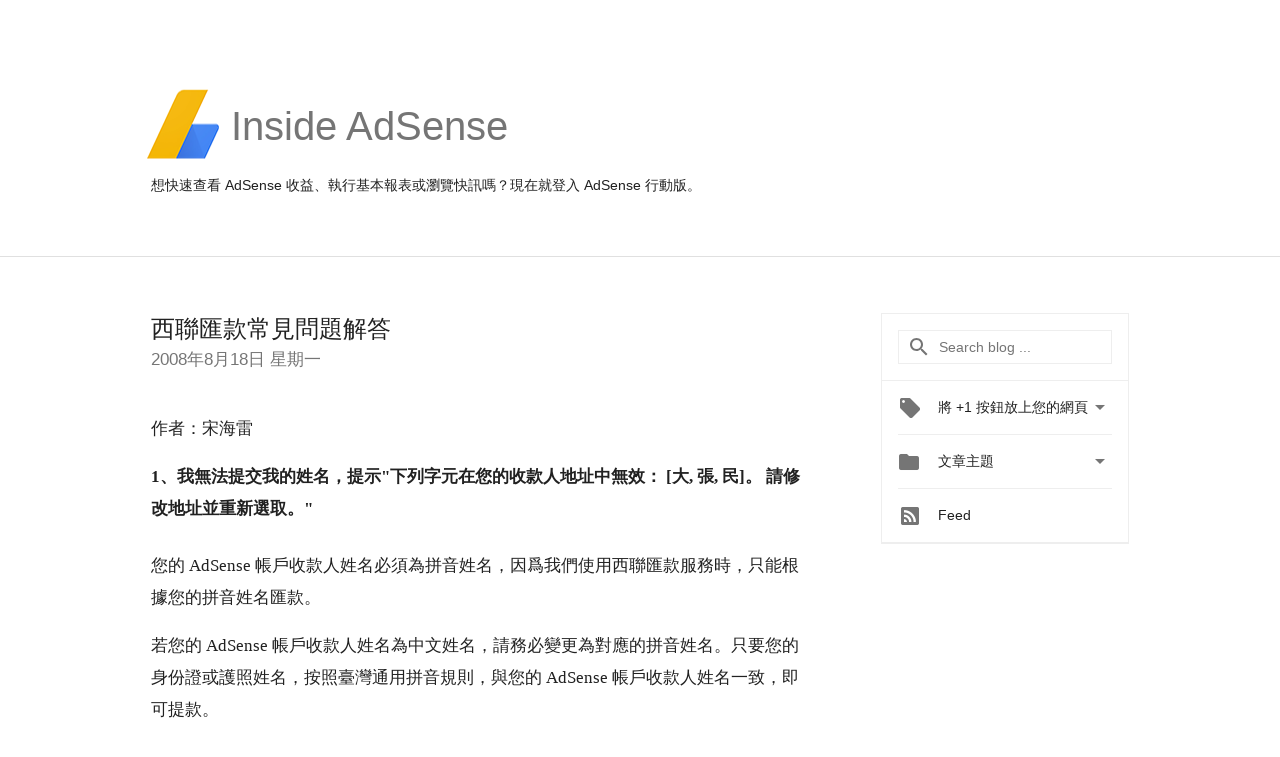

--- FILE ---
content_type: text/html; charset=UTF-8
request_url: https://adsense-zht.googleblog.com/2008/08/blog-post_18.html?showComment=1595937309434
body_size: 71276
content:
<!DOCTYPE html>
<html class='v2 detail-page' dir='ltr' itemscope='' itemtype='http://schema.org/Blog' lang='zh-TW' xmlns='http://www.w3.org/1999/xhtml' xmlns:b='http://www.google.com/2005/gml/b' xmlns:data='http://www.google.com/2005/gml/data' xmlns:expr='http://www.google.com/2005/gml/expr'>
<head>
<link href='https://www.blogger.com/static/v1/widgets/335934321-css_bundle_v2.css' rel='stylesheet' type='text/css'/>
<title>
Inside AdSense-Traditional Chinese ( 中文 AdSense 博客 ) : 西聯匯款常見問題解答
</title>
<meta content='width=device-width, height=device-height, minimum-scale=1.0, initial-scale=1.0, user-scalable=0' name='viewport'/>
<meta content='IE=Edge' http-equiv='X-UA-Compatible'/>
<meta content='article' property='og:type'/>
<meta content='西聯匯款常見問題解答' property='og:title'/>
<meta content='https://blogger.googleusercontent.com/img/b/R29vZ2xl/AVvXsEg1y-RTVnfBKkOM-5zNC5lLDkPg3_NzuJPv_II19EpY4IF1ibOw8pL0Zyl6Sz2nFLavFAKIpGCwNYz04PlsODuJGzUhi9SybLp-Tp9HolODzg-E7rjY3xW_83IuQn2T_XQy4jyp1UA1KoY/s1600-r/adsense-logo-new.png' property='og:image'/>
<meta content='en_US' property='og:locale'/>
<meta content='https://adsense-zht.googleblog.com/2008/08/blog-post_18.html' property='og:url'/>
<meta content='Inside AdSense-Traditional Chinese ( 中文 AdSense 博客 ) ' property='og:site_name'/>
<!-- Twitter Card properties -->
<meta content='Inside AdSense-Traditional Chinese ( 中文 AdSense 博客 ) ' property='twitter:site'/>
<meta content='西聯匯款常見問題解答' property='twitter:title'/>
<meta content='https://blogger.googleusercontent.com/img/b/R29vZ2xl/AVvXsEhKEqXmUhAOcnfB98wu86q3Z5QWn1apN7rfjYxp3UdljVAUIUIWAk4Wl8mvSFgk3nQO5729gndWVDnKw09fSx9Wq0Yv4MF-zGDbDdHECEvQBoSuKTQFVLPXl98WaRzsuUVHD2xa9a7tRHQ/s72-c/aswuform.PNG' property='twitter:image'/>
<meta content='summary' name='twitter:card'/>
<meta content='@adsense' name='twitter:creator'/>
<link href='https://fonts.googleapis.com/css?family=Roboto:400italic,400,500,500italic,700,700italic' rel='stylesheet' type='text/css'/>
<link href='https://fonts.googleapis.com/icon?family=Material+Icons' rel='stylesheet'/>
<script src='https://ajax.googleapis.com/ajax/libs/jquery/1.11.3/jquery.min.js' type='text/javascript'></script>
<!-- End -->
<style id='page-skin-1' type='text/css'><!--
/*
<Group description="Header Color" selector="header">
<Variable name="header.background.color" description="Header Background"
type="color" default="#ffffff"/>
</Group>
*/
.header-outer {
border-bottom: 1px solid #e0e0e0;
background: #ffffff;
}
html, .Label h2, #sidebar .rss a, .BlogArchive h2, .FollowByEmail h2.title, .widget .post h2 {
font-family: Noto, sans-serif;
}
.plusfollowers h2.title, .post h2.title, .widget h2.title {
font-family: Noto, sans-serif;
}
.widget-item-control {
height: 100%;
}
.widget.Header, #header {
position: relative;
height: 100%;
width: 100%;
}
}
.widget.Header .header-logo1 {
float: left;
margin-right: 15px;
padding-right: 15px;
border-right: 1px solid #ddd;
}
.header-title h2 {
color: rgba(0,0,0,.54);
display: inline-block;
font-size: 40px;
font-family: Noto, sans-serif;
font-weight: normal;
line-height: 81px;
vertical-align: top;
}
.header-inner {
background-repeat: no-repeat;
background-position: right 0px;
}
.post-author,
.byline-author {
font-size: 14px;
font-weight: normal;
color: #757575;
color: rgba(0,0,0,.54);
}
.post-content .img-border {
border: 1px solid rgb(235, 235, 235);
padding: 4px;
}
.header-title a {
text-decoration: none !important;
}
pre {
border: 1px solid #bbbbbb;
margin-top: 1em 0 0 0;
padding: 0.99em;
overflow-x: auto;
overflow-y: auto;
}
pre, code {
font-size: 9pt;
background-color: #fafafa;
line-height: 125%;
font-family: monospace;
}
pre, code {
color: #060;
font: 13px/1.54 "courier new",courier,monospace;
}
.header-left .header-logo1 {
width: 128px !important;
}
.header-desc {
line-height: 20px;
margin-top: 8px;
}
.fb-custom img, .twitter-custom img, .gplus-share img {
cursor: pointer;
opacity: 0.54;
}
.fb-custom img:hover, .twitter-custom img:hover, .gplus-share img:hover {
opacity: 0.87;
}
.fb-like {
width: 80px;
}
.post .share {
float: right;
}
#twitter-share{
border: #CCC solid 1px;
border-radius: 3px;
background-image: -webkit-linear-gradient(top,#ffffff,#dedede);
}
.twitter-follow {
background: url(//4.bp.blogspot.com/-8O7VcmcY32o/VSYkC2vUj7I/AAAAAAAAHeU/7mzo-JFgTgk/s1600/twitter-bird.png) no-repeat left center;
padding-left: 18px;
font: normal normal normal 11px/18px 'Helvetica Neue',Arial,sans-serif;
font-weight: bold;
text-shadow: 0 1px 0 rgba(255,255,255,.5);
cursor: pointer;
margin-bottom: 10px;
}
.twitter-fb {
padding-top: 2px;
}
.fb-follow-button  {
background: -webkit-linear-gradient(#4c69ba, #3b55a0);
background: -moz-linear-gradient(#4c69ba, #3b55a0);
background: linear-gradient(#4c69ba, #3b55a0);
border-radius: 2px;
height: 18px;
padding: 4px 0 0 3px;
width: 57px;
border: #4c69ba solid 1px;
}
.fb-follow-button a {
text-decoration: none !important;
text-shadow: 0 -1px 0 #354c8c;
text-align: center;
white-space: nowrap;
font-size: 11px;
color: white;
vertical-align: top;
}
.fb-follow-button a:visited {
color: white;
}
.fb-follow {
padding: 0px 5px 3px 0px;
width: 14px;
vertical-align: bottom;
}
.gplus-wrapper {
margin-top: 3px;
display: inline-block;
vertical-align: top;
}
.twitter-custom, .gplus-share {
margin-right: 12px;
}
.fb-follow-button{
margin: 10px auto;
}
/** CUSTOM CODE **/

--></style>
<style id='template-skin-1' type='text/css'><!--
.header-outer {
clear: both;
}
.header-inner {
margin: auto;
padding: 0px;
}
.footer-outer {
background: #f5f5f5;
clear: both;
margin: 0;
}
.footer-inner {
margin: auto;
padding: 0px;
}
.footer-inner-2 {
/* Account for right hand column elasticity. */
max-width: calc(100% - 248px);
}
.google-footer-outer {
clear: both;
}
.cols-wrapper, .google-footer-outer, .footer-inner, .header-inner {
max-width: 978px;
margin-left: auto;
margin-right: auto;
}
.cols-wrapper {
margin: auto;
clear: both;
margin-top: 60px;
margin-bottom: 60px;
overflow: hidden;
}
.col-main-wrapper {
float: left;
width: 100%;
}
.col-main {
margin-right: 278px;
max-width: 660px;
}
.col-right {
float: right;
width: 248px;
margin-left: -278px;
}
/* Tweaks for layout mode. */
body#layout .google-footer-outer {
display: none;
}
body#layout .header-outer, body#layout .footer-outer {
background: none;
}
body#layout .header-inner {
height: initial;
}
body#layout .cols-wrapper {
margin-top: initial;
margin-bottom: initial;
}
--></style>
<!-- start all head -->
<meta content='text/html; charset=UTF-8' http-equiv='Content-Type'/>
<meta content='blogger' name='generator'/>
<link href='https://adsense-zht.googleblog.com/favicon.ico' rel='icon' type='image/x-icon'/>
<link href='https://adsense-zht.googleblog.com/2008/08/blog-post_18.html' rel='canonical'/>
<link rel="alternate" type="application/atom+xml" title="Inside AdSense-Traditional Chinese ( 中文 AdSense 博客 )  - Atom" href="https://adsense-zht.googleblog.com/feeds/posts/default" />
<link rel="alternate" type="application/rss+xml" title="Inside AdSense-Traditional Chinese ( 中文 AdSense 博客 )  - RSS" href="https://adsense-zht.googleblog.com/feeds/posts/default?alt=rss" />
<link rel="service.post" type="application/atom+xml" title="Inside AdSense-Traditional Chinese ( 中文 AdSense 博客 )  - Atom" href="https://www.blogger.com/feeds/213598811954384527/posts/default" />

<link rel="alternate" type="application/atom+xml" title="Inside AdSense-Traditional Chinese ( 中文 AdSense 博客 )  - Atom" href="https://adsense-zht.googleblog.com/feeds/1115463051470024520/comments/default" />
<!--Can't find substitution for tag [blog.ieCssRetrofitLinks]-->
<link href='https://blogger.googleusercontent.com/img/b/R29vZ2xl/AVvXsEhKEqXmUhAOcnfB98wu86q3Z5QWn1apN7rfjYxp3UdljVAUIUIWAk4Wl8mvSFgk3nQO5729gndWVDnKw09fSx9Wq0Yv4MF-zGDbDdHECEvQBoSuKTQFVLPXl98WaRzsuUVHD2xa9a7tRHQ/s400/aswuform.PNG' rel='image_src'/>
<meta content='https://adsense-zht.googleblog.com/2008/08/blog-post_18.html' property='og:url'/>
<meta content='西聯匯款常見問題解答' property='og:title'/>
<meta content='作者：宋海雷 1、我無法提交我的姓名，提示&quot;下列字元在您的收款人地址中無效： [大, 張, 民]。 請修改地址並重新選取。&quot; 您的 AdSense 帳戶收款人姓名必須為拼音姓名，因爲我們使用西聯匯款服務時，只能根據您的拼音姓名匯款。 若您的 AdSense 帳戶收款人姓名為中文姓...' property='og:description'/>
<meta content='https://blogger.googleusercontent.com/img/b/R29vZ2xl/AVvXsEhKEqXmUhAOcnfB98wu86q3Z5QWn1apN7rfjYxp3UdljVAUIUIWAk4Wl8mvSFgk3nQO5729gndWVDnKw09fSx9Wq0Yv4MF-zGDbDdHECEvQBoSuKTQFVLPXl98WaRzsuUVHD2xa9a7tRHQ/w1200-h630-p-k-no-nu/aswuform.PNG' property='og:image'/>
<!-- end all head -->
<base target='_self'/>
<style>
      html {
        font-family: Noto, sans-serif;
        -moz-osx-font-smoothing: grayscale;
        -webkit-font-smoothing: antialiased;
      }
      body {
        padding: 0;
        /* This ensures that the scroll bar is always present, which is needed */
        /* because content render happens after page load; otherwise the header */
        /* would "bounce" in-between states. */
        min-height: 150%;
      }
      h2 {
        font-size: 16px;
      }
      h1, h2, h3, h4, h5 {
        line-height: 2em;
      }
      html, h4, h5, h6 {
        font-size: 14px;
      }
      a, a:visited {
        color: #4184F3;
        text-decoration: none;
      }
      a:focus, a:hover, a:active {
        text-decoration: none;
      }
      .Header {
        margin-top: 15px;
      }
      .Header h1 {
        font-size: 32px;
        font-weight: 300;
        line-height: 32px;
        height: 42px;
      }
      .header-inner .Header .titlewrapper {
        padding: 0;
        margin-top: 30px;
      }
      .header-inner .Header .descriptionwrapper {
        padding: 0;
        margin: 0;
      }
      .cols-wrapper {
        margin-top: 56px;
      }
      .header-outer, .cols-wrapper, .footer-outer, .google-footer-outer {
        padding: 0 60px;
      }
      .header-inner {
        height: 256px;
        position: relative;
      }
      html, .header-inner a {
        color: #212121;
        color: rgba(0,0,0,.87);
      }
      .header-inner .google-logo {
        display: inline-block;
        background-size: contain;
        z-index: 1;
        height: 72px;
        overflow: hidden;
        margin-top: 4px;
        margin-right: 8px;
      }
      .header-left {
        position: absolute;
        top: 50%;
        -webkit-transform: translateY(-50%);
        transform: translateY(-50%);
        margin-top: 12px;
        width: 100%;
      }
      .google-logo {
        margin-left: -4px;
      }
      #google-footer {
        position: relative;
        font-size: 13px;
        list-style: none;
        text-align: right;
      }
      #google-footer a {
        color: #444;
      }
      #google-footer ul {
        margin: 0;
        padding: 0;
        height: 144px;
        line-height: 144px;
      }
      #google-footer ul li {
        display: inline;
      }
      #google-footer ul li:before {
        color: #999;
        content: "\00b7";
        font-weight: bold;
        margin: 5px;
      }
      #google-footer ul li:first-child:before {
        content: '';
      }
      #google-footer .google-logo-dark {
        left: 0;
        margin-top: -16px;
        position: absolute;
        top: 50%;
      }
      /** Sitemap links. **/
      .footer-inner-2 {
        font-size: 14px;
        padding-top: 42px;
        padding-bottom: 74px;
      }
      .footer-inner-2 .HTML h2 {
        color: #212121;
        color: rgba(0,0,0,.87);
        font-size: 14px;
        font-weight: 500;
        padding-left: 0;
        margin: 10px 0;
      }
      .footer-inner-2 .HTML ul {
        font-weight: normal;
        list-style: none;
        padding-left: 0;
      }
      .footer-inner-2 .HTML li {
        line-height: 24px;
        padding: 0;
      }
      .footer-inner-2 li a {
        color: rgba(65,132,243,.87);
      }
      /** Archive widget. **/
      .BlogArchive {
        font-size: 13px;
        font-weight: normal;
      }
      .BlogArchive .widget-content {
        display: none;
      }
      .BlogArchive h2, .Label h2 {
        color: #4184F3;
        text-decoration: none;
      }
      .BlogArchive .hierarchy li {
        display: inline-block;
      }
      /* Specificity needed here to override widget CSS defaults. */
      .BlogArchive #ArchiveList ul li, .BlogArchive #ArchiveList ul ul li {
        margin: 0;
        padding-left: 0;
        text-indent: 0;
      }
      .BlogArchive .intervalToggle {
        cursor: pointer;
      }
      .BlogArchive .expanded .intervalToggle .new-toggle {
        -ms-transform: rotate(180deg);
        transform: rotate(180deg);
      }
      .BlogArchive .new-toggle {
        float: right;
        padding-top: 3px;
        opacity: 0.87;
      }
      #ArchiveList {
        text-transform: uppercase;
      }
      #ArchiveList .expanded > ul:last-child {
        margin-bottom: 16px;
      }
      #ArchiveList .archivedate {
        width: 100%;
      }
      /* Months */
      .BlogArchive .items {
        max-width: 150px;
        margin-left: -4px;
      }
      .BlogArchive .expanded .items {
        margin-bottom: 10px;
        overflow: hidden;
      }
      .BlogArchive .items > ul {
        float: left;
        height: 32px;
      }
      .BlogArchive .items a {
        padding: 0 4px;
      }
      .Label {
        font-size: 13px;
        font-weight: normal;
      }
      .sidebar-icon {
        display: inline-block;
        width: 24px;
        height: 24px;
        vertical-align: middle;
        margin-right: 12px;
        margin-top: -1px
      }
      .Label a {
        margin-right: 4px;
      }
      .Label .widget-content {
        display: none;
      }
      .FollowByEmail {
        font-size: 13px;
        font-weight: normal;
      }
      .FollowByEmail h2 {
        background: url("[data-uri]");
        background-repeat: no-repeat;
        background-position: 0 50%;
        text-indent: 30px;
      }
      .FollowByEmail .widget-content {
        display: none;
      }
      .searchBox input {
        border: 1px solid #eee;
        color: #212121;
        color: rgba(0,0,0,.87);
        font-size: 14px;
        padding: 8px 8px 8px 40px;
        width: 164px;
        font-family: Noto, sans-serif;
        background: url("https://www.gstatic.com/images/icons/material/system/1x/search_grey600_24dp.png") 8px center no-repeat;
      }
      .searchBox ::-webkit-input-placeholder { /* WebKit, Blink, Edge */
        color:    rgba(0,0,0,.54);
      }
      .searchBox :-moz-placeholder { /* Mozilla Firefox 4 to 18 */
        color:    #000;
        opacity:  0.54;
      }
      .searchBox ::-moz-placeholder { /* Mozilla Firefox 19+ */
        color:    #000;
        opacity:  0.54;
      }
      .searchBox :-ms-input-placeholder { /* Internet Explorer 10-11 */
        color:    #757575;
      }
      .widget-item-control {
        margin-top: 0px;
      }
      .section {
        margin: 0;
        padding: 0;
      }
      #sidebar-top {
        border: 1px solid #eee;
      }
      #sidebar-top > div {
        margin: 16px 0;
      }
      .widget ul {
        line-height: 1.6;
      }
      /*main post*/
      .post {
        margin-bottom:30px;
      }
      #main .post .title {
        margin: 0;
      }
      #main .post .title a {
        color: #212121;
        color: rgba(0,0,0,.87);
        font-weight: normal;
        font-size: 24px;
      }
      #main .post .title a:hover {
        text-decoration:none;
        color:#4184F3;
      }
      .message,  #main .post .post-header {
        margin: 0;
        padding: 0;
      }
      #main .post .post-header .caption, #main .post .post-header .labels-caption,  #main .post .post-footer .caption, #main .post .post-footer .labels-caption {
        color: #444;
        font-weight: 500;
      }
      #main .tr-caption-container td {
        text-align: center !important;
      }
      #main .post .tr-caption {
        color: #757575;
        color: rgba(0,0,0,.54);
        display: block;
        max-width: 560px;
        padding-bottom: 20px;
      }
      #main .post .tr-caption-container {
        line-height: 24px;
        margin: -1px 0 0 0 !important;
        padding: 4px 0;
        text-align: left;
      }
      #main .post .post-header .published{
        font-size:11px;
        font-weight:bold;
      }
      .post-header .publishdate {
        font-size: 17px;
        font-weight:normal;
        color: #757575;
        color: rgba(0,0,0,.54);
      }
      #main .post .post-footer{
        font-size:12px;
        padding-bottom: 21px;
      }
      .label-footer {
        margin-bottom: 12px;
        margin-top: 12px;
      }
      .comment-img {
        margin-right: 16px;
        opacity: 0.54;
        vertical-align: middle;
      }
      #main .post .post-header .published {
        margin-bottom: 40px;
        margin-top: -2px;
      }
      .post .post-content {
        color: #212121;
        color: rgba(0,0,0,.87);
        font-size: 17px;
        margin: 25px 0 36px 0;
        line-height: 32px;
      }
      .post-body .post-content ul, .post-body .post-content ol {
        margin: 16px 0;
        padding: 0 48px;
      }
      .post-summary {
        display: none;
      }
      /* Another old-style caption. */
      .post-content div i, .post-content div + i {
        font-size: 14px;
        font-style: normal;
        color: #757575;
        color: rgba(0,0,0,.54);
        display: block;
        line-height: 24px;
        margin-bottom: 16px;
        text-align: left;
      }
      /* Another old-style caption (with link) */
      .post-content a > i {
        color: #4184F3 !important;
      }
      /* Old-style captions for images. */
      .post-content .separator + div:not(.separator) {
        margin-top: -16px;
      }
      /* Capture section headers. */
      .post-content br + br + b, .post-content .space + .space + b, .post-content .separator + b {
        display: inline-block;
        margin-bottom: 8px;
        margin-top: 24px;
      }
      .post-content li {
        line-height: 32px;
      }
      /* Override all post images/videos to left align. */
      .post-content .separator, .post-content > div {
        text-align: left;
      }
      .post-content .separator > a, .post-content .separator > span {
        margin-left: 0 !important;
      }
      .post-content img {
        max-width: 100%;
        height: auto;
        width: auto;
      }
      .post-content .tr-caption-container img {
        margin-bottom: 12px;
      }
      .post-content iframe, .post-content embed {
        max-width: 100%;
      }
      .post-content .carousel-container {
        margin-bottom: 48px;
      }
      #main .post-content b {
        font-weight: 500;
      }
      /* These are the main paragraph spacing tweaks. */
      #main .post-content br {
        content: ' ';
        display: block;
        padding: 4px;
      }
      .post-content .space {
        display: block;
        height: 8px;
      }
      .post-content iframe + .space, .post-content iframe + br {
        padding: 0 !important;
      }
      #main .post .jump-link {
        margin-bottom:10px;
      }
      .post-content img, .post-content iframe {
        margin: 30px 0 20px 0;
      }
      .post-content > img:first-child, .post-content > iframe:first-child {
        margin-top: 0;
      }
      .col-right .section {
        padding: 0 16px;
      }
      #aside {
        background:#fff;
        border:1px solid #eee;
        border-top: 0;
      }
      #aside .widget {
        margin:0;
      }
      #aside .widget h2, #ArchiveList .toggle + a.post-count-link {
        color: #212121;
        color: rgba(0,0,0,.87);
        font-weight: 400 !important;
        margin: 0;
      }
      #ArchiveList .toggle {
        float: right;
      }
      #ArchiveList .toggle .material-icons {
        padding-top: 4px;
      }
      #sidebar .tab {
        cursor: pointer;
      }
      #sidebar .tab .arrow {
        display: inline-block;
        float: right;
      }
      #sidebar .tab .icon {
        display: inline-block;
        vertical-align: top;
        height: 24px;
        width: 24px;
        margin-right: 13px;
        margin-left: -1px;
        margin-top: 1px;
        color: #757575;
        color: rgba(0,0,0,.54);
      }
      #sidebar .widget-content > :first-child {
        padding-top: 8px;
      }
      #sidebar .active .tab .arrow {
        -ms-transform: rotate(180deg);
        transform: rotate(180deg);
      }
      #sidebar .arrow {
        color: #757575;
        color: rgba(0,0,0,.54);
      }
      #sidebar .widget h2 {
        font-size: 14px;
        line-height: 24px;
        display: inline-block;
      }
      #sidebar .widget .BlogArchive {
        padding-bottom: 8px;
      }
      #sidebar .widget {
        border-bottom: 1px solid #eee;
        box-shadow: 0px 1px 0 white;
        margin-bottom: 0;
        padding: 14px 0;
        min-height: 20px;
      }
      #sidebar .widget:last-child {
        border-bottom: none;
        box-shadow: none;
        margin-bottom: 0;
      }
      #sidebar ul {
        margin: 0;
        padding: 0;
      }
      #sidebar ul li {
        list-style:none;
        padding:0;
      }
      #sidebar ul li a {
        line-height: 32px;
      }
      #sidebar .archive {
        background-image: url("[data-uri]");
        height: 24px;
        line-height: 24px;
        padding-left: 30px;
      }
      #sidebar .labels {
        background-image: url("[data-uri]");
        height: 20px;
        line-height: 20px;
        padding-left: 30px;
      }
      #sidebar .rss a {
        background-image: url("[data-uri]");
      }
      #sidebar .subscription a {
        background-image: url("[data-uri]");
      }
      #sidebar-bottom {
        background: #f5f5f5;
        border-top:1px solid #eee;
      }
      #sidebar-bottom .widget {
        border-bottom: 1px solid #e0e0e0;
        padding: 15px 0;
        text-align: center;
      }
      #sidebar-bottom > div:last-child {
        border-bottom: 0;
      }
      #sidebar-bottom .text {
        line-height: 20px;
      }
      /* Home, forward, and backward pagination. */
      .blog-pager {
        border-top : 1px #e0e0e0 solid;
        padding-top: 10px;
        margin-top: 15px;
        text-align: right !important;
      }
      #blog-pager {
        margin-botom: 0;
        margin-top: -14px;
        padding: 16px 0 0 0;
      }
      #blog-pager a {
        display: inline-block;
      }
      .blog-pager i.disabled {
        opacity: 0.2 !important;
      }
      .blog-pager i {
        color: black;
        margin-left: 16px;
        opacity: 0.54;
      }
      .blog-pager i:hover, .blog-pager i:active {
        opacity: 0.87;
      }
      #blog-pager-older-link, #blog-pager-newer-link {
        float: none;
      }
      .gplus-profile {
        background-color: #fafafa;
        border: 1px solid #eee;
        overflow: hidden;
        width: 212px;
      }
      .gplus-profile-inner {
        margin-left: -1px;
        margin-top: -1px;
      }
      /* Sidebar follow buttons. */
      .followgooglewrapper {
        padding: 12px 0 0 0;
      }
      .loading {
        visibility: hidden;
      }
      .detail-page .post-footer .cmt_iframe_holder {
        padding-top: 40px !important;
      }
      /** Desktop **/
      @media (max-width: 900px) {
        .col-right {
          display: none;
        }
        .col-main {
          margin-right: 0;
          min-width: initial;
        }
        .footer-outer {
          display: none;
        }
        .cols-wrapper {
          min-width: initial;
        }
        .google-footer-outer {
          background-color: #f5f5f5;
        }
      }
      /** Tablet **/
      @media (max-width: 712px) {
        .header-outer, .cols-wrapper, .footer-outer, .google-footer-outer {
          padding: 0 40px;
        }
      }
      /* An extra breakpoint accommodating for long blog titles. */
      @media (max-width: 600px) {
        .header-left {
          height: 100%;
          top: inherit;
          margin-top: 0;
          -webkit-transform: initial;
          transform: initial;
        }
        .header-title {
          margin-top: 18px;
        }
        .header-inner .google-logo {
          height: 40px;
          margin-top: 3px;
        }
        .header-inner .google-logo img {
          height: 42px;
        }
        .header-title h2 {
          font-size: 32px;
          line-height: 50px;
        }
        .header-desc {
          bottom: 24px;
          position: absolute;
        }
      }
      /** Mobile/small desktop window; also landscape. **/
      @media (max-width: 480px), (max-height: 480px) {
        .header-outer, .cols-wrapper, .footer-outer, .google-footer-outer {
          padding: 0 16px;
        }
        .cols-wrapper {
          margin-top: 0;
        }
        .post-header .publishdate, .post .post-content {
          font-size: 16px;
        }
        .post .post-content {
          line-height: 28px;
          margin-bottom: 30px;
        }
        .post {
          margin-top: 30px;
        }
        .byline-author {
          display: block;
          font-size: 12px;
          line-height: 24px;
          margin-top: 6px;
        }
        #main .post .title a {
          font-weight: 500;
          color: #4c4c4c;
          color: rgba(0,0,0,.70);
        }
        #main .post .post-header {
          padding-bottom: 12px;
        }
        #main .post .post-header .published {
          margin-bottom: -8px;
          margin-top: 3px;
        }
        .post .read-more {
          display: block;
          margin-top: 14px;
        }
        .post .tr-caption {
          font-size: 12px;
        }
        #main .post .title a {
          font-size: 20px;
          line-height: 30px;
        }
        .post-content iframe {
          /* iframe won't keep aspect ratio when scaled down. */
          max-height: 240px;
        }
        .post-content .separator img, .post-content .tr-caption-container img, .post-content iframe {
          margin-left: -16px;
          max-width: inherit;
          width: calc(100% + 32px);
        }
        .post-content table, .post-content td {
          width: 100%;
        }
        #blog-pager {
          margin: 0;
          padding: 16px 0;
        }
        /** List page tweaks. **/
        .list-page .post-original {
          display: none;
        }
        .list-page .post-summary {
          display: block;
        }
        .list-page .comment-container {
          display: none;
        } 
        .list-page #blog-pager {
          padding-top: 0;
          border: 0;
          margin-top: -8px;
        }
        .list-page .label-footer {
          display: none;
        }
        .list-page #main .post .post-footer {
          border-bottom: 1px solid #eee;
          margin: -16px 0 0 0;
          padding: 0 0 20px 0;
        }
        .list-page .post .share {
          display: none;
        }
        /** Detail page tweaks. **/
        .detail-page .post-footer .cmt_iframe_holder {
          padding-top: 32px !important;
        }
        .detail-page .label-footer {
          margin-bottom: 0;
        }
        .detail-page #main .post .post-footer {
          padding-bottom: 0;
        }
        .detail-page #comments {
          display: none;
        }
      }
      [data-about-pullquote], [data-is-preview], [data-about-syndication] {
        display: none;
      }
    </style>
<noscript>
<style>
        .loading { visibility: visible }</style>
</noscript>
<script type='text/javascript'>
        (function(i,s,o,g,r,a,m){i['GoogleAnalyticsObject']=r;i[r]=i[r]||function(){
        (i[r].q=i[r].q||[]).push(arguments)},i[r].l=1*new Date();a=s.createElement(o),
        m=s.getElementsByTagName(o)[0];a.async=1;a.src=g;m.parentNode.insertBefore(a,m)
        })(window,document,'script','https://www.google-analytics.com/analytics.js','ga');
        ga('create', 'UA-18006-2', 'auto', 'blogger');
        ga('blogger.send', 'pageview');
      </script>
<link href='https://www.blogger.com/dyn-css/authorization.css?targetBlogID=213598811954384527&amp;zx=98cb6fff-3844-4210-bc8c-c5b1894b20fa' media='none' onload='if(media!=&#39;all&#39;)media=&#39;all&#39;' rel='stylesheet'/><noscript><link href='https://www.blogger.com/dyn-css/authorization.css?targetBlogID=213598811954384527&amp;zx=98cb6fff-3844-4210-bc8c-c5b1894b20fa' rel='stylesheet'/></noscript>
<meta name='google-adsense-platform-account' content='ca-host-pub-1556223355139109'/>
<meta name='google-adsense-platform-domain' content='blogspot.com'/>

</head>
<body>
<script type='text/javascript'>
      //<![CDATA[
      var axel = Math.random() + "";
      var a = axel * 10000000000000;
      document.write('<iframe src="https://2542116.fls.doubleclick.net/activityi;src=2542116;type=gblog;cat=googl0;ord=ord=' + a + '?" width="1" height="1" frameborder="0" style="display:none"></iframe>');
      //]]>
    </script>
<noscript>
<img alt='' height='1' src='https://ad.doubleclick.net/ddm/activity/src=2542116;type=gblog;cat=googl0;ord=1?' width='1'/>
</noscript>
<!-- Google Tag Manager -->
<noscript><iframe height='0' src='//www.googletagmanager.com/ns.html?id=GTM-M9NJC2' style='display:none;visibility:hidden' width='0'></iframe></noscript>
<script>
      //<![CDATA[
(function(w,d,s,l,i){w[l]=w[l]||[];w[l].push({'gtm.start':
new Date().getTime(),event:'gtm.js'});var f=d.getElementsByTagName(s)[0],
j=d.createElement(s),dl=l!='dataLayer'?'&l='+l:'';j.async=true;j.src=
'//www.googletagmanager.com/gtm.js?id='+i+dl;f.parentNode.insertBefore(j,f);
})(window,document,'script','dataLayer','GTM-M9NJC2');
//]]>
</script>
<!-- End Google Tag Manager -->
<!-- Header -->
<div class='header-outer'>
<div class='header-inner'>
<div class='section' id='header'><div class='widget Header' data-version='1' id='Header1'>
<div class='header-left'>
<div class='header-title'>
<a class='google-logo' href='https://adsense-zht.googleblog.com/'>
<img src="//3.bp.blogspot.com/-VEg_R3y_qhY/VkRrgBPUnwI/AAAAAAAARZA/pAGDS4P7yjA/s1600-r/adsense-logo-new.png">
</a>
<a href='/.'>
<h2>
            Inside AdSense  
          </h2>
</a>
</div>
<div class='header-desc'>
想快速查看 AdSense 收益&#12289;執行基本報表或瀏覽快訊嗎&#65311;現在就<a href="http://www.google.tw/adsense">登入 AdSense</a> 行動版&#12290;
</div>
</div>
</div></div>
</div>
</div>
<!-- all content wrapper start -->
<div class='cols-wrapper loading'>
<div class='col-main-wrapper'>
<div class='col-main'>
<div class='section' id='main'><div class='widget Blog' data-version='1' id='Blog1'>
<div class='post' data-id='1115463051470024520' itemscope='' itemtype='http://schema.org/BlogPosting'>
<h2 class='title' itemprop='name'>
<a href='https://adsense-zht.googleblog.com/2008/08/blog-post_18.html' itemprop='url' title='西聯匯款常見問題解答'>
西聯匯款常見問題解答
</a>
</h2>
<div class='post-header'>
<div class='published'>
<span class='publishdate' itemprop='datePublished'>
2008年8月18日 星期一
</span>
</div>
</div>
<div class='post-body'>
<div class='post-content' itemprop='articleBody'>
<script type='text/template'>
                          <span style="font-family: PMingLiU;" lang="ZH-TW">作者&#65306;宋海雷<br /><br /></span><span style="font-weight: bold;font-family:PMingLiU;" lang="ZH-TW">1&#12289;我無法提交我的姓名&#65292;提示"下列字元在您的收款人地址中無效&#65306; [大, 張, 民]&#12290; 請修改地址並重新選取&#12290;"</span><br /><p class="MsoNormal"><span lang="ZH-TW" style="font-family:PMingLiU;">您的 AdSense 帳戶收款人姓名必須為拼音姓名&#65292;因爲我們使用西聯匯款服務時&#65292;只能根據您的拼音姓名匯款&#12290;<br /><br />若您的 AdSense 帳戶收款人姓名為中文姓名&#65292;請務必變更為對應的拼音姓名&#12290;只要您的身份證或護照姓名&#65292;按照臺灣通用拼音規則&#65292;與您的 AdSense 帳戶收款人姓名一致&#65292;即可提款&#12290;<br /><br />若您需要變更 AdSense 帳戶收款人姓名&#65292;請造訪 <a href="https://www.google.com/adsense/support/bin/request.py?contact=change_payee" target="_blank">https://www.google.com/adsense/support/bin/request.py?contact=change_payee</a> &#65292;請您務必按照表單要求提交完整準確資料&#12290;在收到您的來信后&#65292;我們的系統會自動即時幫助您變更&#12290;</span><br /></p><p class="MsoNormal"><span style="font-weight: bold;font-family:PMingLiU;" lang="ZH-TW">2&#12289;我在 &#12300;收款人姓名&#12301;&#12289;&#12300;收款人姓氏&#12301;這兩欄裏填寫的訊息必須與我的 AdSense 帳戶收款人姓名一致麽&#65311; 如下圖&#65306;</span></p><p class="MsoNormal"><a href="https://blogger.googleusercontent.com/img/b/R29vZ2xl/AVvXsEhKEqXmUhAOcnfB98wu86q3Z5QWn1apN7rfjYxp3UdljVAUIUIWAk4Wl8mvSFgk3nQO5729gndWVDnKw09fSx9Wq0Yv4MF-zGDbDdHECEvQBoSuKTQFVLPXl98WaRzsuUVHD2xa9a7tRHQ/s1600-h/aswuform.PNG" onblur="try {parent.deselectBloggerImageGracefully();} catch(e) {}"><img alt="" border="1" id="BLOGGER_PHOTO_ID_5235740905725550706" src="https://blogger.googleusercontent.com/img/b/R29vZ2xl/AVvXsEhKEqXmUhAOcnfB98wu86q3Z5QWn1apN7rfjYxp3UdljVAUIUIWAk4Wl8mvSFgk3nQO5729gndWVDnKw09fSx9Wq0Yv4MF-zGDbDdHECEvQBoSuKTQFVLPXl98WaRzsuUVHD2xa9a7tRHQ/s400/aswuform.PNG" style="cursor: pointer;" /></a></p><p class="MsoNormal"><span lang="ZH-TW" style="font-family:PMingLiU;">對&#12290;</span></p><p class="MsoNormal"><span lang="ZH-TW" style="font-family:PMingLiU;">&#12300;收款人姓名&#12301;&#12289;&#12300;收款人姓氏&#12301;這兩欄填入的訊息必須與&#12300;目前收款人姓名&#12301;欄位中的姓名相同&#65292;即與您的 AdSense 帳戶收款人姓名一致&#65292;並且只能輸入英文的姓名&#12290;英文姓名的拼音方式必須與您的身份證完全相同&#65292;這樣才能保證您可以順利提款&#12290;</span><br /></p><p class="MsoNormal"><span style="font-weight: bold;font-family:PMingLiU;" lang="ZH-TW">3&#12289;臺灣哪些銀行提供西聯匯款服務&#65311;</span><br /></p><p class="MsoNormal"><span lang="ZH-TW" style="font-family:PMingLiU;">目前臺灣支援西聯匯款業務的銀行有&#65306;國泰世華&#12289;彰化銀行&#12289;台新銀行&#12289;京城銀行等四家&#12290;<br /><br />一些網友整理了詳盡的列表&#65292;如<a href="http://inote.tw/2008/06/blog-post_25.html" target="_blank">海芋小站</a>&#65292;大家可以參考一下&#12290;</span><br /></p><p class="MsoNormal"><span style="font-weight: bold;font-family:PMingLiU;" lang="ZH-TW">4&#12289;使用西聯提款&#65292;有手續費麽&#65311;怎麽收費&#65311;</span><br /></p><p class="MsoNormal"><span lang="ZH-TW" style="font-family:PMingLiU;">您使用西聯提款&#65292;沒有任何手續費&#12290;</span><br /></p><p class="MsoNormal"><span lang="ZH-TW" style="font-family:PMingLiU;"> <span style="font-weight: bold;">5&#12289;西聯款項的貨幣與匯率為何&#65311;</span></span><br /></p><p class="MsoNormal"><span lang="ZH-TW" style="font-family:PMingLiU;">您的西聯匯款會以美金支付&#12290;不過&#65292;大部分的西聯代理機構可讓您以本地貨幣領取款項&#12290; 建議您致電本地的西聯代理機構&#65292;確認可以哪些貨幣提領&#12290;匯率依您提領款項當天&#65292;西聯代理機構使用的匯率而異&#12290;</span><br /></p><p style="font-weight: bold;" class="MsoNormal"><span lang="ZH-TW" style="font-family:PMingLiU;">6&#12289;去西聯代理機構提款時&#65292;需要攜帶什麽資料&#65311;</span></p><p class="MsoNormal"><span lang="ZH-TW" style="font-family:PMingLiU;">領取款項時請攜帶下列資料&#65306;<br /><br />- 政府核發並附相片的有效身份證件 (護照&#12289;駕照&#12289;身分證等)<br />- 打印或抄寫如下資訊&#65292;提款填寫表格時需要用到&#65306;<br /></span></p><ul><li><span lang="ZH-TW" style="font-family:PMingLiU;">匯款人資訊&#65306;Google Inc. 1600 Amphitheatre Parkway, Mountain View, California 94043, USA&#65307;</span></li><li><span lang="ZH-TW" style="font-family:PMingLiU;"> 電話號碼&#65306;650-253-4000</span><br /></li></ul><p class="MsoNormal"><span lang="ZH-TW" style="font-family:PMingLiU;">- 付款金額&#65306;您可以在 [付款記錄] 網頁上找到此金額<br />- 您的一組特殊 MTCN (匯款監控號碼)&#65306;只要按一下 [付款記錄] 網頁 [款項已付] 行旁邊的 [詳細資訊] 連結&#65292;就可以找到這組號碼&#12290;</span><br /></p><p class="MsoNormal"><span lang="ZH-TW" style="font-family:PMingLiU;"><span style="font-weight: bold;">若您還有其他問題&#65292;</span>可以瀏覽本部落格其他文章或者 AdSense 支援中心<a href="https://www.google.com/adsense/support/bin/topic.py?topic=10830" target="_blank">西聯匯款</a>頁面&#12290;</span><br /></p><p class="MsoNormal"><span lang="ZH-TW" style="font-family:PMingLiU;">此外&#65292;在 Google 搜尋 "AdSense 西聯" 等關鍵字&#65292;您會發現網路上也有很多網友在討論西聯匯款相關話題&#65292;您也可以參考一下&#65292;如&#65306;<a href="http://briian.com/?p=5666" target="_blank">重灌狂人</a>&#65307;<a href="http://sofree.twbbs.org/blog/2008/08/08/western-union-quick-cash/" target="_blank">香腸炒魷魚</a> 等&#12290;</span></p>
<span itemprop='author' itemscope='itemscope' itemtype='http://schema.org/Person'>
    <meta content='https://plus.google.com/116899029375914044550' itemprop='url'/>
</span>
                        </script>
<noscript>
<span style="font-family: PMingLiU;" lang="ZH-TW">作者&#65306;宋海雷<br /><br /></span><span style="font-weight: bold;font-family:PMingLiU;" lang="ZH-TW">1&#12289;我無法提交我的姓名&#65292;提示"下列字元在您的收款人地址中無效&#65306; [大, 張, 民]&#12290; 請修改地址並重新選取&#12290;"</span><br /><p class="MsoNormal"><span lang="ZH-TW" style="font-family:PMingLiU;">您的 AdSense 帳戶收款人姓名必須為拼音姓名&#65292;因爲我們使用西聯匯款服務時&#65292;只能根據您的拼音姓名匯款&#12290;<br /><br />若您的 AdSense 帳戶收款人姓名為中文姓名&#65292;請務必變更為對應的拼音姓名&#12290;只要您的身份證或護照姓名&#65292;按照臺灣通用拼音規則&#65292;與您的 AdSense 帳戶收款人姓名一致&#65292;即可提款&#12290;<br /><br />若您需要變更 AdSense 帳戶收款人姓名&#65292;請造訪 <a href="https://www.google.com/adsense/support/bin/request.py?contact=change_payee" target="_blank">https://www.google.com/adsense/support/bin/request.py?contact=change_payee</a> &#65292;請您務必按照表單要求提交完整準確資料&#12290;在收到您的來信后&#65292;我們的系統會自動即時幫助您變更&#12290;</span><br /></p><p class="MsoNormal"><span style="font-weight: bold;font-family:PMingLiU;" lang="ZH-TW">2&#12289;我在 &#12300;收款人姓名&#12301;&#12289;&#12300;收款人姓氏&#12301;這兩欄裏填寫的訊息必須與我的 AdSense 帳戶收款人姓名一致麽&#65311; 如下圖&#65306;</span></p><p class="MsoNormal"><a href="https://blogger.googleusercontent.com/img/b/R29vZ2xl/AVvXsEhKEqXmUhAOcnfB98wu86q3Z5QWn1apN7rfjYxp3UdljVAUIUIWAk4Wl8mvSFgk3nQO5729gndWVDnKw09fSx9Wq0Yv4MF-zGDbDdHECEvQBoSuKTQFVLPXl98WaRzsuUVHD2xa9a7tRHQ/s1600-h/aswuform.PNG" onblur="try {parent.deselectBloggerImageGracefully();} catch(e) {}"><img alt="" border="1" id="BLOGGER_PHOTO_ID_5235740905725550706" src="https://blogger.googleusercontent.com/img/b/R29vZ2xl/AVvXsEhKEqXmUhAOcnfB98wu86q3Z5QWn1apN7rfjYxp3UdljVAUIUIWAk4Wl8mvSFgk3nQO5729gndWVDnKw09fSx9Wq0Yv4MF-zGDbDdHECEvQBoSuKTQFVLPXl98WaRzsuUVHD2xa9a7tRHQ/s400/aswuform.PNG" style="cursor: pointer;" /></a></p><p class="MsoNormal"><span lang="ZH-TW" style="font-family:PMingLiU;">對&#12290;</span></p><p class="MsoNormal"><span lang="ZH-TW" style="font-family:PMingLiU;">&#12300;收款人姓名&#12301;&#12289;&#12300;收款人姓氏&#12301;這兩欄填入的訊息必須與&#12300;目前收款人姓名&#12301;欄位中的姓名相同&#65292;即與您的 AdSense 帳戶收款人姓名一致&#65292;並且只能輸入英文的姓名&#12290;英文姓名的拼音方式必須與您的身份證完全相同&#65292;這樣才能保證您可以順利提款&#12290;</span><br /></p><p class="MsoNormal"><span style="font-weight: bold;font-family:PMingLiU;" lang="ZH-TW">3&#12289;臺灣哪些銀行提供西聯匯款服務&#65311;</span><br /></p><p class="MsoNormal"><span lang="ZH-TW" style="font-family:PMingLiU;">目前臺灣支援西聯匯款業務的銀行有&#65306;國泰世華&#12289;彰化銀行&#12289;台新銀行&#12289;京城銀行等四家&#12290;<br /><br />一些網友整理了詳盡的列表&#65292;如<a href="http://inote.tw/2008/06/blog-post_25.html" target="_blank">海芋小站</a>&#65292;大家可以參考一下&#12290;</span><br /></p><p class="MsoNormal"><span style="font-weight: bold;font-family:PMingLiU;" lang="ZH-TW">4&#12289;使用西聯提款&#65292;有手續費麽&#65311;怎麽收費&#65311;</span><br /></p><p class="MsoNormal"><span lang="ZH-TW" style="font-family:PMingLiU;">您使用西聯提款&#65292;沒有任何手續費&#12290;</span><br /></p><p class="MsoNormal"><span lang="ZH-TW" style="font-family:PMingLiU;"> <span style="font-weight: bold;">5&#12289;西聯款項的貨幣與匯率為何&#65311;</span></span><br /></p><p class="MsoNormal"><span lang="ZH-TW" style="font-family:PMingLiU;">您的西聯匯款會以美金支付&#12290;不過&#65292;大部分的西聯代理機構可讓您以本地貨幣領取款項&#12290; 建議您致電本地的西聯代理機構&#65292;確認可以哪些貨幣提領&#12290;匯率依您提領款項當天&#65292;西聯代理機構使用的匯率而異&#12290;</span><br /></p><p style="font-weight: bold;" class="MsoNormal"><span lang="ZH-TW" style="font-family:PMingLiU;">6&#12289;去西聯代理機構提款時&#65292;需要攜帶什麽資料&#65311;</span></p><p class="MsoNormal"><span lang="ZH-TW" style="font-family:PMingLiU;">領取款項時請攜帶下列資料&#65306;<br /><br />- 政府核發並附相片的有效身份證件 (護照&#12289;駕照&#12289;身分證等)<br />- 打印或抄寫如下資訊&#65292;提款填寫表格時需要用到&#65306;<br /></span></p><ul><li><span lang="ZH-TW" style="font-family:PMingLiU;">匯款人資訊&#65306;Google Inc. 1600 Amphitheatre Parkway, Mountain View, California 94043, USA&#65307;</span></li><li><span lang="ZH-TW" style="font-family:PMingLiU;"> 電話號碼&#65306;650-253-4000</span><br /></li></ul><p class="MsoNormal"><span lang="ZH-TW" style="font-family:PMingLiU;">- 付款金額&#65306;您可以在 [付款記錄] 網頁上找到此金額<br />- 您的一組特殊 MTCN (匯款監控號碼)&#65306;只要按一下 [付款記錄] 網頁 [款項已付] 行旁邊的 [詳細資訊] 連結&#65292;就可以找到這組號碼&#12290;</span><br /></p><p class="MsoNormal"><span lang="ZH-TW" style="font-family:PMingLiU;"><span style="font-weight: bold;">若您還有其他問題&#65292;</span>可以瀏覽本部落格其他文章或者 AdSense 支援中心<a href="https://www.google.com/adsense/support/bin/topic.py?topic=10830" target="_blank">西聯匯款</a>頁面&#12290;</span><br /></p><p class="MsoNormal"><span lang="ZH-TW" style="font-family:PMingLiU;">此外&#65292;在 Google 搜尋 "AdSense 西聯" 等關鍵字&#65292;您會發現網路上也有很多網友在討論西聯匯款相關話題&#65292;您也可以參考一下&#65292;如&#65306;<a href="http://briian.com/?p=5666" target="_blank">重灌狂人</a>&#65307;<a href="http://sofree.twbbs.org/blog/2008/08/08/western-union-quick-cash/" target="_blank">香腸炒魷魚</a> 等&#12290;</span></p>
<span itemprop='author' itemscope='itemscope' itemtype='http://schema.org/Person'>
<meta content='https://plus.google.com/116899029375914044550' itemprop='url'/>
</span>
</noscript>
</div>
</div>
<div class='share'>
<span class='twitter-custom social-wrapper' data-href='http://twitter.com/share?text=Inside AdSense-Traditional Chinese ( 中文 AdSense 博客 ) :西聯匯款常見問題解答&url=https://adsense-zht.googleblog.com/2008/08/blog-post_18.html&via=adsense'>
<img alt='Share on Twitter' height='24' src='https://www.gstatic.com/images/icons/material/system/2x/post_twitter_black_24dp.png' width='24'/>
</span>
<span class='fb-custom social-wrapper' data-href='https://www.facebook.com/sharer.php?u=https://adsense-zht.googleblog.com/2008/08/blog-post_18.html'>
<img alt='Share on Facebook' height='24' src='https://www.gstatic.com/images/icons/material/system/2x/post_facebook_black_24dp.png' width='24'/>
</span>
</div>
<div class='post-footer'>
<div class='cmt_iframe_holder' data-href='https://adsense-zht.googleblog.com/2008/08/blog-post_18.html' data-viewtype='FILTERED_POSTMOD'></div>
<a href='https://plus.google.com/112374322230920073195' rel='author' style='display:none;'>
                        Google
                      </a>
<div class='label-footer'>
<span class='labels-caption'>
Labels:
</span>
<span class='labels'>
<a class='label' href='https://adsense-zht.googleblog.com/search/label/AdSense%20%E4%BB%98%E6%AC%BE' rel='tag'>
AdSense 付款
</a>

                                ,
                              
<a class='label' href='https://adsense-zht.googleblog.com/search/label/AdSense%E6%96%B0%E6%89%8B%E5%85%A5%E9%96%80%E5%BF%85%E8%AE%80' rel='tag'>
AdSense新手入門必讀
</a>
</span>
</div>
</div>
<div class='comments' id='comments'>
<a name='comments'></a>
<h4>
296 則留言
                      :
                    </h4>
<span class='paging-control-container'>
1 &ndash; 200 (共 296 個)

                          &#160;
                          <a class='paging-control' href='https://adsense-zht.googleblog.com/2008/08/blog-post_18.html?commentPage=2'>
較新&rsaquo;
</a>
                          &#160;
                          <a class='paging-control' href='https://adsense-zht.googleblog.com/2008/08/blog-post_18.html?commentPage=2'>
最新&raquo;
</a>
</span>
<div id='Blog1_comments-block-wrapper'>
<dl class='' id='comments-block'>
<dt class='comment-author blogger-comment-icon' id='c5306081257794632141'>
<a name='c5306081257794632141'></a>
<a href='https://www.blogger.com/profile/13423847084332161832' rel='nofollow'>
Kise
</a>
提到...
</dt>
<dd class='comment-body' id='Blog1_cmt-5306081257794632141'>
<span class='deleted-comment'>
作者已經移除這則留言&#12290;
</span>
</dd>
<dd class='comment-footer'>
<span class='comment-timestamp'>
<a href='https://adsense-zht.googleblog.com/2008/08/blog-post_18.html?showComment=1551173588923#c5306081257794632141' title='comment permalink'>
2019年2月26日 下午5:33
</a>
<span class='item-control blog-admin '>
<a class='comment-delete' href='https://www.blogger.com/comment/delete/213598811954384527/5306081257794632141' title=''>
<img src='//www.blogger.com/img/icon_delete13.gif'/>
</a>
</span>
</span>
</dd>
<dt class='comment-author blogger-comment-icon' id='c1795866247320787792'>
<a name='c1795866247320787792'></a>
<a href='https://www.blogger.com/profile/06497358162155049476' rel='nofollow'>
kayat
</a>
提到...
</dt>
<dd class='comment-body' id='Blog1_cmt-1795866247320787792'>
<span class='deleted-comment'>
作者已經移除這則留言&#12290;
</span>
</dd>
<dd class='comment-footer'>
<span class='comment-timestamp'>
<a href='https://adsense-zht.googleblog.com/2008/08/blog-post_18.html?showComment=1551331611610#c1795866247320787792' title='comment permalink'>
2019年2月28日 下午1:26
</a>
<span class='item-control blog-admin '>
<a class='comment-delete' href='https://www.blogger.com/comment/delete/213598811954384527/1795866247320787792' title=''>
<img src='//www.blogger.com/img/icon_delete13.gif'/>
</a>
</span>
</span>
</dd>
<dt class='comment-author blogger-comment-icon' id='c2773080413915118649'>
<a name='c2773080413915118649'></a>
<a href='https://www.blogger.com/profile/13423847084332161832' rel='nofollow'>
Kise
</a>
提到...
</dt>
<dd class='comment-body' id='Blog1_cmt-2773080413915118649'>
<span class='deleted-comment'>
作者已經移除這則留言&#12290;
</span>
</dd>
<dd class='comment-footer'>
<span class='comment-timestamp'>
<a href='https://adsense-zht.googleblog.com/2008/08/blog-post_18.html?showComment=1551434855601#c2773080413915118649' title='comment permalink'>
2019年3月1日 下午6:07
</a>
<span class='item-control blog-admin '>
<a class='comment-delete' href='https://www.blogger.com/comment/delete/213598811954384527/2773080413915118649' title=''>
<img src='//www.blogger.com/img/icon_delete13.gif'/>
</a>
</span>
</span>
</dd>
<dt class='comment-author blogger-comment-icon' id='c7067682893773978345'>
<a name='c7067682893773978345'></a>
<a href='https://www.blogger.com/profile/13423847084332161832' rel='nofollow'>
Kise
</a>
提到...
</dt>
<dd class='comment-body' id='Blog1_cmt-7067682893773978345'>
<p>
Nama penerima pembayaran akun AdSense Anda harus nama, karena mereka hanya dapat mengirim uang berdasarkan nama Anda saat menggunakan Western Union.<br /><br />Dan ketika anda daftar pada beberapa website poker online Indonesia anda mesti akan mulai membandingkan layanan 1 situs dengan situs lainnya. Bermain di agen poker terpercaya yaitu suatu hal yang wajib karena terkait dengan kenyamanan dan keamanan uang anda. Panduan mencari dan cara daftar poker online di situs judi poker yang bisa dipercaya ini bukan hanya ditujukan bagi mereka yang masih baru atau pemula, tetapi juga bagi mereka yang sudah banyak makan asam garam di dalam perjudian on-line. silahkan kunjungi website dibawah ini untuk daftar bermain poker online: <br /><a href="http://www.dewapoker2018.net/" rel="nofollow">Dewa poker</a><br /><a href="http://www.dewapoker2019.asia/" rel="nofollow">Dewapoker</a><br /><a href="http://www.dewapokercapsa.net/" rel="nofollow">Dewa poker</a><br /><a href="http://www.mainpoker88.net/" rel="nofollow">Poker 88</a><br /><a href="http://www.nagapoker2019.com/" rel="nofollow">Naga poker</a><br /><a href="http://www.pokerbo888.com/" rel="nofollow">Poker Online</a>
</p>
</dd>
<dd class='comment-footer'>
<span class='comment-timestamp'>
<a href='https://adsense-zht.googleblog.com/2008/08/blog-post_18.html?showComment=1551435050818#c7067682893773978345' title='comment permalink'>
2019年3月1日 下午6:10
</a>
<span class='item-control blog-admin pid-1971580345'>
<a class='comment-delete' href='https://www.blogger.com/comment/delete/213598811954384527/7067682893773978345' title=''>
<img src='//www.blogger.com/img/icon_delete13.gif'/>
</a>
</span>
</span>
</dd>
<dt class='comment-author blogger-comment-icon' id='c7583797229078551648'>
<a name='c7583797229078551648'></a>
<a href='https://www.blogger.com/profile/06497358162155049476' rel='nofollow'>
kayat
</a>
提到...
</dt>
<dd class='comment-body' id='Blog1_cmt-7583797229078551648'>
<p>
Jika nama penerima pembayaran akun AdSense Anda adalah nama Cina, pastikan untuk mengubah ke nama Pinyin yang sesuai.<br /><br />Agar bisa memenangkan taruhan judi bola online dan poker online, tentu saja ada beberapa hal penting yang sebaiknya diperhatikan oleh setiap pemain sebelum melakukan taruhan. kami akan memberikan tanggapan yang sigap dan juga respon yang cepat bagi setiap member yang mengalami kendala, kecepatan dalam respon juga berguna bagi para pemain yang ingin melakukan deposit. anda bisa bisa kunjungi situs di bawah ini untuk bermain poker online dan judi bola online:<br /><a href="http://www.pokerbo888.org/" rel="nofollow">Poker Online</a><br /><a href="http://www.mainbolajalan.com/" rel="nofollow">Sbobet 2019</a><br /><a href="http://www.dewabet889.asia/" rel="nofollow">Dewa bet</a><br /><a href="http://www.poker88.city/" rel="nofollow">Ceme Online</a><br /><a href="http://www.nagaremi.com/" rel="nofollow">Capsa</a><br />
</p>
</dd>
<dd class='comment-footer'>
<span class='comment-timestamp'>
<a href='https://adsense-zht.googleblog.com/2008/08/blog-post_18.html?showComment=1551681605477#c7583797229078551648' title='comment permalink'>
2019年3月4日 下午2:40
</a>
<span class='item-control blog-admin pid-355966632'>
<a class='comment-delete' href='https://www.blogger.com/comment/delete/213598811954384527/7583797229078551648' title=''>
<img src='//www.blogger.com/img/icon_delete13.gif'/>
</a>
</span>
</span>
</dd>
<dt class='comment-author blogger-comment-icon' id='c3154739464226255417'>
<a name='c3154739464226255417'></a>
<a href='https://www.blogger.com/profile/04440238800950253118' rel='nofollow'>
God Bless
</a>
提到...
</dt>
<dd class='comment-body' id='Blog1_cmt-3154739464226255417'>
<p>
No, participating in AdSense is free. In fact, Google will pay you for clicks, impressions, and other interactions with Google ads that appear on your site. For more details on the revenue earned by AdSense, please see the entry on earning revenue through AdSense.<br />If you&#39;re ready to start using AdSense, you can submit your application here. We will review the application and contact you by email for approximately one week.<br /><br />The advantage of playing online poker through a smartphone - but the ram of a computer is also different from a mobile phone. Although the RAM unit is limited, especially when the user downloads a lot of social media, the RAM unit of the mobile phone continues to decrease. Both online and offline have small poker game apps, so everyone can play without any interruption, so the game can still run without worrying about storage RAM.<br /><a href="http://www.dewabet.id" rel="nofollow">taruhan bola</a><br /><a href="http://www.bolalotto.com" rel="nofollow">togel</a><br /><a href="http://dewatogel.asia" rel="nofollow">togel</a><br /><a href="http://www.7meter.fun" rel="nofollow">taruhan bola</a><br /><a href="http://betbola88.asia" rel="nofollow">taruhan bola</a><br /><a href="http://www.nagaremi.com" rel="nofollow">poker</a><br /><br />
</p>
</dd>
<dd class='comment-footer'>
<span class='comment-timestamp'>
<a href='https://adsense-zht.googleblog.com/2008/08/blog-post_18.html?showComment=1552967893533#c3154739464226255417' title='comment permalink'>
2019年3月19日 上午11:58
</a>
<span class='item-control blog-admin pid-1819789379'>
<a class='comment-delete' href='https://www.blogger.com/comment/delete/213598811954384527/3154739464226255417' title=''>
<img src='//www.blogger.com/img/icon_delete13.gif'/>
</a>
</span>
</span>
</dd>
<dt class='comment-author blogger-comment-icon' id='c5690281559543576143'>
<a name='c5690281559543576143'></a>
<a href='https://www.blogger.com/profile/08776964660293484303' rel='nofollow'>
bonus hoyajackpot
</a>
提到...
</dt>
<dd class='comment-body' id='Blog1_cmt-5690281559543576143'>
<p>
Dengan Bermain Poker Online, anda bisa mendapatkan banyak keuntungan dengan bermain di website Poker Online kami, karena kami menyediakan banyak Jackpot dan Bonus - Bonus yang tidak kalah besar dengan website Poker Online lainya, segera kunjungi infonya<br /><a href="https://infosobatpoker.blogspot.com/" rel="nofollow"><strong> Agen Poker Online Terpercaya </strong></a><br /><a href="https://infosobatpoker.blogspot.com/" rel="nofollow"><strong> BandarQ Online </strong></a>
</p>
</dd>
<dd class='comment-footer'>
<span class='comment-timestamp'>
<a href='https://adsense-zht.googleblog.com/2008/08/blog-post_18.html?showComment=1554020194263#c5690281559543576143' title='comment permalink'>
2019年3月31日 下午4:16
</a>
<span class='item-control blog-admin pid-1113567223'>
<a class='comment-delete' href='https://www.blogger.com/comment/delete/213598811954384527/5690281559543576143' title=''>
<img src='//www.blogger.com/img/icon_delete13.gif'/>
</a>
</span>
</span>
</dd>
<dt class='comment-author blogger-comment-icon' id='c4869444990900598746'>
<a name='c4869444990900598746'></a>
<a href='https://www.blogger.com/profile/10088362804698802673' rel='nofollow'>
Cassandra Jones
</a>
提到...
</dt>
<dd class='comment-body' id='Blog1_cmt-4869444990900598746'>
<p>
Thanks for the information. It&#39;s very useful. If any one is looking for the best <a href="https://www.pianolessonsadelineyeo.com/" rel="nofollow">piano teacher in Singapore</a>, check out <a href="https://www.pianolessonsadelineyeo.com/my-piano-studio/" rel="nofollow">Adeline Piano Studio</a>, perfect destination for <a href="https://www.pianolessonsadelineyeo.com/" rel="nofollow">private piano lessons for kids &amp; adults in Singapore</a>.<br />
</p>
</dd>
<dd class='comment-footer'>
<span class='comment-timestamp'>
<a href='https://adsense-zht.googleblog.com/2008/08/blog-post_18.html?showComment=1565850407429#c4869444990900598746' title='comment permalink'>
2019年8月15日 下午2:26
</a>
<span class='item-control blog-admin pid-1187195482'>
<a class='comment-delete' href='https://www.blogger.com/comment/delete/213598811954384527/4869444990900598746' title=''>
<img src='//www.blogger.com/img/icon_delete13.gif'/>
</a>
</span>
</span>
</dd>
<dt class='comment-author blogger-comment-icon' id='c1979547346446535873'>
<a name='c1979547346446535873'></a>
<a href='https://www.blogger.com/profile/11956443774072981953' rel='nofollow'>
Karebet
</a>
提到...
</dt>
<dd class='comment-body' id='Blog1_cmt-1979547346446535873'>
<p>
Through our website, you can find out today&#39;s lottery output sgp, hk output, sydney live draw accurately and quickly, don&#39;t worry about the wrong numbers here, because we provide valid data directly from the source.<br /><a href="http://nggrandong.space" rel="nofollow">nggrandong</a><br />
</p>
</dd>
<dd class='comment-footer'>
<span class='comment-timestamp'>
<a href='https://adsense-zht.googleblog.com/2008/08/blog-post_18.html?showComment=1565953145934#c1979547346446535873' title='comment permalink'>
2019年8月16日 下午6:59
</a>
<span class='item-control blog-admin pid-573172097'>
<a class='comment-delete' href='https://www.blogger.com/comment/delete/213598811954384527/1979547346446535873' title=''>
<img src='//www.blogger.com/img/icon_delete13.gif'/>
</a>
</span>
</span>
</dd>
<dt class='comment-author blogger-comment-icon' id='c3402043145490756851'>
<a name='c3402043145490756851'></a>
<a href='https://www.blogger.com/profile/12002694188560595695' rel='nofollow'>
Factocert
</a>
提到...
</dt>
<dd class='comment-body' id='Blog1_cmt-3402043145490756851'>
<p>
Thanks for the sharing this informative and interesting post with us, I really admire your post as its it&#39;s really very helpful for my research.<br />regards,<br /><a href="http://factocert.com" rel="nofollow">factocert</a><br /><a href="http://factocert.com/iso-certification-in-iraq/" rel="nofollow">iso certification in iraq</a><br /><a href="http://factocert.com/iso-certification-in-jordan/" rel="nofollow">iso certification in jordan</a><br /><a href="http://factocert.com/iso-certification-in-lebanon/" rel="nofollow">iso certification in lebanon</a><br /><a href="http://factocert.com/iso-certification-in-oman/" rel="nofollow">iso certification in oman</a><br /><a href="http://factocert.com/iso-certification-in-saudi-arabia/" rel="nofollow">iso certification in saudi arabia</a>
</p>
</dd>
<dd class='comment-footer'>
<span class='comment-timestamp'>
<a href='https://adsense-zht.googleblog.com/2008/08/blog-post_18.html?showComment=1570255365631#c3402043145490756851' title='comment permalink'>
2019年10月5日 下午2:02
</a>
<span class='item-control blog-admin pid-1809476621'>
<a class='comment-delete' href='https://www.blogger.com/comment/delete/213598811954384527/3402043145490756851' title=''>
<img src='//www.blogger.com/img/icon_delete13.gif'/>
</a>
</span>
</span>
</dd>
<dt class='comment-author blogger-comment-icon' id='c7191852597347541046'>
<a name='c7191852597347541046'></a>
<a href='https://www.blogger.com/profile/06359677679968713346' rel='nofollow'>
Maria Jhon
</a>
提到...
</dt>
<dd class='comment-body' id='Blog1_cmt-7191852597347541046'>
<span class='deleted-comment'>
作者已經移除這則留言&#12290;
</span>
</dd>
<dd class='comment-footer'>
<span class='comment-timestamp'>
<a href='https://adsense-zht.googleblog.com/2008/08/blog-post_18.html?showComment=1580900192885#c7191852597347541046' title='comment permalink'>
2020年2月5日 下午6:56
</a>
<span class='item-control blog-admin '>
<a class='comment-delete' href='https://www.blogger.com/comment/delete/213598811954384527/7191852597347541046' title=''>
<img src='//www.blogger.com/img/icon_delete13.gif'/>
</a>
</span>
</span>
</dd>
<dt class='comment-author blogger-comment-icon' id='c6759415853053301469'>
<a name='c6759415853053301469'></a>
<a href='https://www.blogger.com/profile/06359677679968713346' rel='nofollow'>
Maria Jhon
</a>
提到...
</dt>
<dd class='comment-body' id='Blog1_cmt-6759415853053301469'>
<p>
Are you unable to proceed with the <a href="https://contactforservice.com/yahoo-account-recovery/" rel="nofollow">Yahoo account recovery</a> process? To retrieve your account password in a hassle-free way, we suggest you walk through the instructions given on our support website. If you don&#8217;t want to go that way, call our experts at Yahoo customer care.  
</p>
</dd>
<dd class='comment-footer'>
<span class='comment-timestamp'>
<a href='https://adsense-zht.googleblog.com/2008/08/blog-post_18.html?showComment=1580901384266#c6759415853053301469' title='comment permalink'>
2020年2月5日 晚上7:16
</a>
<span class='item-control blog-admin pid-138377453'>
<a class='comment-delete' href='https://www.blogger.com/comment/delete/213598811954384527/6759415853053301469' title=''>
<img src='//www.blogger.com/img/icon_delete13.gif'/>
</a>
</span>
</span>
</dd>
<dt class='comment-author blogger-comment-icon' id='c2157396427872800135'>
<a name='c2157396427872800135'></a>
<a href='https://www.blogger.com/profile/06359677679968713346' rel='nofollow'>
Maria Jhon
</a>
提到...
</dt>
<dd class='comment-body' id='Blog1_cmt-2157396427872800135'>
<p>
Head over the <a href="https://www.contactforturbotax.com/how-to-install-turbotax-without-cd-drive-on-windows-10/" rel="nofollow">installturbotax.com</a> if you are planning to install the TurboTax on your system. However, if you don&#8217;t find the required detail regarding your product or you need some assistance on the installation then go for the expert&#8217;s advice of TurboTax customer care. 
</p>
</dd>
<dd class='comment-footer'>
<span class='comment-timestamp'>
<a href='https://adsense-zht.googleblog.com/2008/08/blog-post_18.html?showComment=1580975736146#c2157396427872800135' title='comment permalink'>
2020年2月6日 下午3:55
</a>
<span class='item-control blog-admin pid-138377453'>
<a class='comment-delete' href='https://www.blogger.com/comment/delete/213598811954384527/2157396427872800135' title=''>
<img src='//www.blogger.com/img/icon_delete13.gif'/>
</a>
</span>
</span>
</dd>
<dt class='comment-author blogger-comment-icon' id='c4405471141796266759'>
<a name='c4405471141796266759'></a>
<a href='https://www.blogger.com/profile/15268941179272620968' rel='nofollow'>
Prediksi Keramat
</a>
提到...
</dt>
<dd class='comment-body' id='Blog1_cmt-4405471141796266759'>
<p>
Prediksi hk paling jitu untuk mlm ini dijamin tembus : <a href="http://128.199.162.86" rel="nofollow">http://128.199.162.86</a>
</p>
</dd>
<dd class='comment-footer'>
<span class='comment-timestamp'>
<a href='https://adsense-zht.googleblog.com/2008/08/blog-post_18.html?showComment=1584717625670#c4405471141796266759' title='comment permalink'>
2020年3月20日 晚上11:20
</a>
<span class='item-control blog-admin pid-1058151766'>
<a class='comment-delete' href='https://www.blogger.com/comment/delete/213598811954384527/4405471141796266759' title=''>
<img src='//www.blogger.com/img/icon_delete13.gif'/>
</a>
</span>
</span>
</dd>
<dt class='comment-author blogger-comment-icon' id='c7656657361944317430'>
<a name='c7656657361944317430'></a>
<a href='https://www.blogger.com/profile/15415755329773794952' rel='nofollow'>
Customer Support | Live Chat Service
</a>
提到...
</dt>
<dd class='comment-body' id='Blog1_cmt-7656657361944317430'>
<p>
Epson printer is one of the most favored peripheral devices among the users. However, in many instances, users get failed to get through the <a href="https://www.supportforusa.com/epson-printer/" rel="nofollow">Epson printer wireless setup</a> process. If you are too having such difficulties in setting up your printing device, you must join with us via our exclusive free Live Chat service.  
</p>
</dd>
<dd class='comment-footer'>
<span class='comment-timestamp'>
<a href='https://adsense-zht.googleblog.com/2008/08/blog-post_18.html?showComment=1585982101019#c7656657361944317430' title='comment permalink'>
2020年4月4日 下午2:35
</a>
<span class='item-control blog-admin pid-263186868'>
<a class='comment-delete' href='https://www.blogger.com/comment/delete/213598811954384527/7656657361944317430' title=''>
<img src='//www.blogger.com/img/icon_delete13.gif'/>
</a>
</span>
</span>
</dd>
<dt class='comment-author blogger-comment-icon' id='c4737330699170069595'>
<a name='c4737330699170069595'></a>
<a href='https://www.blogger.com/profile/05960465590531950936' rel='nofollow'>
adatogelweebly
</a>
提到...
</dt>
<dd class='comment-body' id='Blog1_cmt-4737330699170069595'>
<p>
Bandar togel Sydney pools. <a href="https://adatogel.weebly.com/" rel="nofollow">https://adatogel.weebly.com/</a>
</p>
</dd>
<dd class='comment-footer'>
<span class='comment-timestamp'>
<a href='https://adsense-zht.googleblog.com/2008/08/blog-post_18.html?showComment=1586110651996#c4737330699170069595' title='comment permalink'>
2020年4月6日 凌晨2:17
</a>
<span class='item-control blog-admin pid-1433043177'>
<a class='comment-delete' href='https://www.blogger.com/comment/delete/213598811954384527/4737330699170069595' title=''>
<img src='//www.blogger.com/img/icon_delete13.gif'/>
</a>
</span>
</span>
</dd>
<dt class='comment-author blogger-comment-icon' id='c4898923857007608248'>
<a name='c4898923857007608248'></a>
<a href='https://www.blogger.com/profile/15415755329773794952' rel='nofollow'>
Customer Support | Live Chat Service
</a>
提到...
</dt>
<dd class='comment-body' id='Blog1_cmt-4898923857007608248'>
<p>
Norton products are popularly known for its easy accessibility and reliability. Some of its individuals are not able to get on with <a href="https://www.supportforusa.com/norton/" rel="nofollow">Norton.com/setup login</a>; they can download and install the software. If you are the one failed to log in, you must reach one of our Norton service experts instantly.
</p>
</dd>
<dd class='comment-footer'>
<span class='comment-timestamp'>
<a href='https://adsense-zht.googleblog.com/2008/08/blog-post_18.html?showComment=1586324165601#c4898923857007608248' title='comment permalink'>
2020年4月8日 下午1:36
</a>
<span class='item-control blog-admin pid-263186868'>
<a class='comment-delete' href='https://www.blogger.com/comment/delete/213598811954384527/4898923857007608248' title=''>
<img src='//www.blogger.com/img/icon_delete13.gif'/>
</a>
</span>
</span>
</dd>
<dt class='comment-author blogger-comment-icon' id='c7930832766432932702'>
<a name='c7930832766432932702'></a>
<a href='https://www.blogger.com/profile/15415755329773794952' rel='nofollow'>
Customer Support | Live Chat Service
</a>
提到...
</dt>
<dd class='comment-body' id='Blog1_cmt-7930832766432932702'>
<p>
AT&amp;T Wi-Fi network helps its users to get-going with the high-speed internet and multiple user connectivity. Due to secure the Wi-Fi connection, some users do not know <a href="https://www.supportforusa.com/att/" rel="nofollow">how to change ATT Wi-Fi password</a> from the default one. If you are too getting stuck looking around for methods to change, get in touch with our professional team. 
</p>
</dd>
<dd class='comment-footer'>
<span class='comment-timestamp'>
<a href='https://adsense-zht.googleblog.com/2008/08/blog-post_18.html?showComment=1586491285260#c7930832766432932702' title='comment permalink'>
2020年4月10日 中午12:01
</a>
<span class='item-control blog-admin pid-263186868'>
<a class='comment-delete' href='https://www.blogger.com/comment/delete/213598811954384527/7930832766432932702' title=''>
<img src='//www.blogger.com/img/icon_delete13.gif'/>
</a>
</span>
</span>
</dd>
<dt class='comment-author blogger-comment-icon' id='c566038769634422872'>
<a name='c566038769634422872'></a>
<a href='https://www.blogger.com/profile/13902092834713923994' rel='nofollow'>
mariahayden
</a>
提到...
</dt>
<dd class='comment-body' id='Blog1_cmt-566038769634422872'>
<p>
My Gmail Not Working: How to Troubleshoot It?<br /><br />Gmail not working or responding is the issue that most of its users are complaining about on several forums. However, this issue can be resolved with just a few technical assistance. If your issue of <a href="https://www.contactforemail.com/blog/why-my-gmail-is-not-responding/" rel="nofollow">Gmail not responding</a> fails to fix, you must get connected with our Gmail executive team via <a href="https://www.contactforemail.com/" rel="nofollow"> contactforemail</a> platform. 
</p>
</dd>
<dd class='comment-footer'>
<span class='comment-timestamp'>
<a href='https://adsense-zht.googleblog.com/2008/08/blog-post_18.html?showComment=1586823790877#c566038769634422872' title='comment permalink'>
2020年4月14日 上午8:23
</a>
<span class='item-control blog-admin pid-2048003936'>
<a class='comment-delete' href='https://www.blogger.com/comment/delete/213598811954384527/566038769634422872' title=''>
<img src='//www.blogger.com/img/icon_delete13.gif'/>
</a>
</span>
</span>
</dd>
<dt class='comment-author blogger-comment-icon' id='c1868305981447979250'>
<a name='c1868305981447979250'></a>
<a href='https://www.blogger.com/profile/15268941179272620968' rel='nofollow'>
Prediksi Keramat
</a>
提到...
</dt>
<dd class='comment-body' id='Blog1_cmt-1868305981447979250'>
<p>
Terjitu nomor togel hk malam ini. <a href="http://128.199.162.86" rel="nofollow">http://128.199.162.86</a>
</p>
</dd>
<dd class='comment-footer'>
<span class='comment-timestamp'>
<a href='https://adsense-zht.googleblog.com/2008/08/blog-post_18.html?showComment=1586888638349#c1868305981447979250' title='comment permalink'>
2020年4月15日 凌晨2:23
</a>
<span class='item-control blog-admin pid-1058151766'>
<a class='comment-delete' href='https://www.blogger.com/comment/delete/213598811954384527/1868305981447979250' title=''>
<img src='//www.blogger.com/img/icon_delete13.gif'/>
</a>
</span>
</span>
</dd>
<dt class='comment-author blogger-comment-icon' id='c8579719210903563989'>
<a name='c8579719210903563989'></a>
<a href='https://www.blogger.com/profile/13902092834713923994' rel='nofollow'>
mariahayden
</a>
提到...
</dt>
<dd class='comment-body' id='Blog1_cmt-8579719210903563989'>
<p>
Gmail Temporary Error Code 9: How to Troubleshoot It?<br /><br />Gmail errors are predominantly temporary and easily get away from them after a while. However, when the error is due to technical glitches, then for users it is trickier to fix the error code. One such error is <a href="https://www.contactforemail.com/blog/how-to-troubleshoot-the-gmail-error-code-2-4-9-6-404-and-401/" rel="nofollow"> Gmail temporary error numeric code 9</a>. If you are getting such an error code while trying to access your email account, get in touch with our executive member straight away. 
</p>
</dd>
<dd class='comment-footer'>
<span class='comment-timestamp'>
<a href='https://adsense-zht.googleblog.com/2008/08/blog-post_18.html?showComment=1586937460967#c8579719210903563989' title='comment permalink'>
2020年4月15日 下午3:57
</a>
<span class='item-control blog-admin pid-2048003936'>
<a class='comment-delete' href='https://www.blogger.com/comment/delete/213598811954384527/8579719210903563989' title=''>
<img src='//www.blogger.com/img/icon_delete13.gif'/>
</a>
</span>
</span>
</dd>
<dt class='comment-author blogger-comment-icon' id='c3884622544563119679'>
<a name='c3884622544563119679'></a>
<a href='https://www.blogger.com/profile/08507813920838695656' rel='nofollow'>
John Matt
</a>
提到...
</dt>
<dd class='comment-body' id='Blog1_cmt-3884622544563119679'>
<p>
Thank you so much for sharing these amazing tips. I must say you are an incredible writer, I love the way that you describe the things. Please keep sharing<br /><br /><br /><a href="javascript:void(0);" rel="nofollow">Norton Internet Security Login</a><br /><a href="javascript:void(0);" rel="nofollow">Log into Norton Account</a><br /><a href="javascript:void(0);" rel="nofollow">Norton Antivirus Account Login</a><br /><a href="https://antygroup.com/norton-login/" rel="nofollow">Norton Antivirus Sign In</a><br /><a href="https://antygroup.com/norton-login/" rel="nofollow">Norton Security Login</a><br /><a href="https://antygroup.com/norton-login/" rel="nofollow">Norton Sign In</a><br /><a href="https://antygroup.com/norton-login/" rel="nofollow">Norton Account Login</a><br /><a href="https://antygroup.com/norton-login/" rel="nofollow">My Norton Account Sign In</a><br /><a href="https://antygroup.com/norton-login/" rel="nofollow">Norton Login My Account</a>
</p>
</dd>
<dd class='comment-footer'>
<span class='comment-timestamp'>
<a href='https://adsense-zht.googleblog.com/2008/08/blog-post_18.html?showComment=1586977833108#c3884622544563119679' title='comment permalink'>
2020年4月16日 凌晨3:10
</a>
<span class='item-control blog-admin pid-1799264118'>
<a class='comment-delete' href='https://www.blogger.com/comment/delete/213598811954384527/3884622544563119679' title=''>
<img src='//www.blogger.com/img/icon_delete13.gif'/>
</a>
</span>
</span>
</dd>
<dt class='comment-author blogger-comment-icon' id='c6310756224603722600'>
<a name='c6310756224603722600'></a>
<a href='https://www.blogger.com/profile/13902092834713923994' rel='nofollow'>
mariahayden
</a>
提到...
</dt>
<dd class='comment-body' id='Blog1_cmt-6310756224603722600'>
<p>
My Yahoo Mail Not Receiving Emails: How to Troubleshoot the Issue?<br /><br />Yahoo&#8217;s webmail service is undoubtedly best known for its fast sending and receiving emails, yet users find the issue of <a href="https://www.contactyahoo.us/blog/yahoo-mail-not-receiving-emails/" rel="nofollow"> Yahoo mail not receiving emails</a> and displaying an error. Though it is not common to look at, it can be resolved easily with just a few fixing methods. If you are failed to fix the issue, simply connect with our expert team. 
</p>
</dd>
<dd class='comment-footer'>
<span class='comment-timestamp'>
<a href='https://adsense-zht.googleblog.com/2008/08/blog-post_18.html?showComment=1587020095039#c6310756224603722600' title='comment permalink'>
2020年4月16日 下午2:54
</a>
<span class='item-control blog-admin pid-2048003936'>
<a class='comment-delete' href='https://www.blogger.com/comment/delete/213598811954384527/6310756224603722600' title=''>
<img src='//www.blogger.com/img/icon_delete13.gif'/>
</a>
</span>
</span>
</dd>
<dt class='comment-author blogger-comment-icon' id='c7982772745151616722'>
<a name='c7982772745151616722'></a>
<a href='https://www.blogger.com/profile/13902092834713923994' rel='nofollow'>
mariahayden
</a>
提到...
</dt>
<dd class='comment-body' id='Blog1_cmt-7982772745151616722'>
<p>
How to Troubleshoot Gmail Error Numeric Code 2?<br />Gmail errors are mostly temporary, and one can easily fix it. One of the common errors is <a href="https://www.contactforemail.com/blog/how-to-troubleshoot-the-gmail-error-code-2-4-9-6-404-and-401/" rel="nofollow"> Gmail error 2</a> that can restrict the Gmail services, which has become a serious concern for many users. If you are not able to fix such error code on your own, get in touch with our tech team right away. <br />
</p>
</dd>
<dd class='comment-footer'>
<span class='comment-timestamp'>
<a href='https://adsense-zht.googleblog.com/2008/08/blog-post_18.html?showComment=1588853314713#c7982772745151616722' title='comment permalink'>
2020年5月7日 晚上8:08
</a>
<span class='item-control blog-admin pid-2048003936'>
<a class='comment-delete' href='https://www.blogger.com/comment/delete/213598811954384527/7982772745151616722' title=''>
<img src='//www.blogger.com/img/icon_delete13.gif'/>
</a>
</span>
</span>
</dd>
<dt class='comment-author blogger-comment-icon' id='c1281568550773716981'>
<a name='c1281568550773716981'></a>
<a href='https://www.blogger.com/profile/13902092834713923994' rel='nofollow'>
mariahayden
</a>
提到...
</dt>
<dd class='comment-body' id='Blog1_cmt-1281568550773716981'>
<p>
How to Resolve Gmail Error Code 1010 without Having Any Difficulties?<br />Gmail is although considered to be the best email service provider, yet it is not get away from several error codes. One such error is <a href="https://www.contactforemail.com/blog/how-to-fix-gmail-error-001-008-0x800ccc0e-0x800ccc92-and-1010/" rel="nofollow">Gmail error 1010</a> that is occurred due to the misconfigured system files in the Windows operating system. If you are unable to resolve this issue on your own, get in touch with us and fix the problem on time. <br /><br /><br />
</p>
</dd>
<dd class='comment-footer'>
<span class='comment-timestamp'>
<a href='https://adsense-zht.googleblog.com/2008/08/blog-post_18.html?showComment=1589280406694#c1281568550773716981' title='comment permalink'>
2020年5月12日 下午6:46
</a>
<span class='item-control blog-admin pid-2048003936'>
<a class='comment-delete' href='https://www.blogger.com/comment/delete/213598811954384527/1281568550773716981' title=''>
<img src='//www.blogger.com/img/icon_delete13.gif'/>
</a>
</span>
</span>
</dd>
<dt class='comment-author blogger-comment-icon' id='c9152457304950702518'>
<a name='c9152457304950702518'></a>
<a href='https://www.blogger.com/profile/06359677679968713346' rel='nofollow'>
Maria Jhon
</a>
提到...
</dt>
<dd class='comment-body' id='Blog1_cmt-9152457304950702518'>
<p>
<a href="https://www.contactforoutlook.com/outlook/" rel="nofollow">Outlook Error code 0&#215;800ccc0f</a> &quot;Your Server Has Unexpectedly Terminated the Connection&quot; Error Message after you sends an SMTP-based Email Message. This problem can arise seemingly &#39;out of the blue.&#39; Sooner or later, everything is ok. The subsequent Microsoft Outlook complains of error 0&#215;800ccc0f when trying to send an email. 
</p>
</dd>
<dd class='comment-footer'>
<span class='comment-timestamp'>
<a href='https://adsense-zht.googleblog.com/2008/08/blog-post_18.html?showComment=1590669473946#c9152457304950702518' title='comment permalink'>
2020年5月28日 晚上8:37
</a>
<span class='item-control blog-admin pid-138377453'>
<a class='comment-delete' href='https://www.blogger.com/comment/delete/213598811954384527/9152457304950702518' title=''>
<img src='//www.blogger.com/img/icon_delete13.gif'/>
</a>
</span>
</span>
</dd>
<dt class='comment-author blogger-comment-icon' id='c957785570995086997'>
<a name='c957785570995086997'></a>
<a href='https://www.blogger.com/profile/06359677679968713346' rel='nofollow'>
Maria Jhon
</a>
提到...
</dt>
<dd class='comment-body' id='Blog1_cmt-957785570995086997'>
<p>
The most common issues <a href="https://contactgmail.us/what-to-do-if-gmail-not-working-on-iphone/" rel="nofollow">Gmail Not working on iPhone</a>, iPhone house owners is seemingly to possess with the service, and it explains a way to resolve them. From being unable to send or receive mail to failing to attach to the Gmail server via your iPhone, it&#39;ll you&#39;ve got you mistreatment your account once more in no time.
</p>
</dd>
<dd class='comment-footer'>
<span class='comment-timestamp'>
<a href='https://adsense-zht.googleblog.com/2008/08/blog-post_18.html?showComment=1591012454341#c957785570995086997' title='comment permalink'>
2020年6月1日 晚上7:54
</a>
<span class='item-control blog-admin pid-138377453'>
<a class='comment-delete' href='https://www.blogger.com/comment/delete/213598811954384527/957785570995086997' title=''>
<img src='//www.blogger.com/img/icon_delete13.gif'/>
</a>
</span>
</span>
</dd>
<dt class='comment-author blogger-comment-icon' id='c8245144722335796129'>
<a name='c8245144722335796129'></a>
<a href='https://www.blogger.com/profile/06359677679968713346' rel='nofollow'>
Maria Jhon
</a>
提到...
</dt>
<dd class='comment-body' id='Blog1_cmt-8245144722335796129'>
<p>
Gmail is one such email service used by most of the people on the web. However, many people mistakenly delete emails and get stuck with the question of <a href="https://contactgmail.us/how-to-restore-deleted-emails-in-gmail/" rel="nofollow">restore deleted emails Gmail</a>. If you respond within the time, then your deleted email can be recovered easily. To get help in recovering deleted emails from Gmail, you can get in touch with our experts.
</p>
</dd>
<dd class='comment-footer'>
<span class='comment-timestamp'>
<a href='https://adsense-zht.googleblog.com/2008/08/blog-post_18.html?showComment=1591098177500#c8245144722335796129' title='comment permalink'>
2020年6月2日 晚上7:42
</a>
<span class='item-control blog-admin pid-138377453'>
<a class='comment-delete' href='https://www.blogger.com/comment/delete/213598811954384527/8245144722335796129' title=''>
<img src='//www.blogger.com/img/icon_delete13.gif'/>
</a>
</span>
</span>
</dd>
<dt class='comment-author blogger-comment-icon' id='c4987776865701933254'>
<a name='c4987776865701933254'></a>
<a href='https://www.blogger.com/profile/06359677679968713346' rel='nofollow'>
Maria Jhon
</a>
提到...
</dt>
<dd class='comment-body' id='Blog1_cmt-4987776865701933254'>
<p>
This is one of those wearisome errors that will restrict all transactions of PayPal even if you have some balance; and you are not allowed to use it. Now the <a href="https://contactforpaypal.com/paypal-internal-server-error/" rel="nofollow">Internal server error PayPal withdrawal</a> occurs because of multiple reasons and to fix the issue. You can reach our experts at anytime and get the issue resolved.
</p>
</dd>
<dd class='comment-footer'>
<span class='comment-timestamp'>
<a href='https://adsense-zht.googleblog.com/2008/08/blog-post_18.html?showComment=1591439941071#c4987776865701933254' title='comment permalink'>
2020年6月6日 下午6:39
</a>
<span class='item-control blog-admin pid-138377453'>
<a class='comment-delete' href='https://www.blogger.com/comment/delete/213598811954384527/4987776865701933254' title=''>
<img src='//www.blogger.com/img/icon_delete13.gif'/>
</a>
</span>
</span>
</dd>
<dt class='comment-author blogger-comment-icon' id='c3830979036836183286'>
<a name='c3830979036836183286'></a>
<a href='https://www.blogger.com/profile/16430691081780472734' rel='nofollow'>
nehasharma
</a>
提到...
</dt>
<dd class='comment-body' id='Blog1_cmt-3830979036836183286'>
<p>
Dofollow Free Forum Posting Sites List<br />SEO Tutorials Zone is a platform where you can know everything related to SEO. If you need <a href="https://www.seotutorialszone.com/forum-submission-sites-list.html" rel="nofollow"> Dofollow Free Forum Posting Sites List</a> for link building for SEO then you can visit our sites to increase site visibility in SERP.<br />
</p>
</dd>
<dd class='comment-footer'>
<span class='comment-timestamp'>
<a href='https://adsense-zht.googleblog.com/2008/08/blog-post_18.html?showComment=1591710527110#c3830979036836183286' title='comment permalink'>
2020年6月9日 晚上9:48
</a>
<span class='item-control blog-admin pid-252361680'>
<a class='comment-delete' href='https://www.blogger.com/comment/delete/213598811954384527/3830979036836183286' title=''>
<img src='//www.blogger.com/img/icon_delete13.gif'/>
</a>
</span>
</span>
</dd>
<dt class='comment-author blogger-comment-icon' id='c7730753964362627406'>
<a name='c7730753964362627406'></a>
<a href='https://www.blogger.com/profile/10331200861340878717' rel='nofollow'>
Wemotife
</a>
提到...
</dt>
<dd class='comment-body' id='Blog1_cmt-7730753964362627406'>
<p>
SEO Services in India <br />Increase website traffic with affordable <a href="https://www.wemotife.com/seo-services.html" rel="nofollow"> SEO Services in India </a> at 24*7. Wemotife provides a unique &amp; well planned search engine optimization service that helps to increase the clients business &amp; also website visibility in search engines.<br />
</p>
</dd>
<dd class='comment-footer'>
<span class='comment-timestamp'>
<a href='https://adsense-zht.googleblog.com/2008/08/blog-post_18.html?showComment=1591713093010#c7730753964362627406' title='comment permalink'>
2020年6月9日 晚上10:31
</a>
<span class='item-control blog-admin pid-1063155562'>
<a class='comment-delete' href='https://www.blogger.com/comment/delete/213598811954384527/7730753964362627406' title=''>
<img src='//www.blogger.com/img/icon_delete13.gif'/>
</a>
</span>
</span>
</dd>
<dt class='comment-author blogger-comment-icon' id='c263377677871564845'>
<a name='c263377677871564845'></a>
<a href='https://www.blogger.com/profile/13902092834713923994' rel='nofollow'>
mariahayden
</a>
提到...
</dt>
<dd class='comment-body' id='Blog1_cmt-263377677871564845'>
<p>
Norton Error 8504 | How to Troubleshoot the Error?<br />Norton security error can occur due to a failed installation when the product is upgraded to the latest version. The <a href="https://www.gethumanhelp.com/norton-error-8504-know-the-quickest-ways-to-fix-it/" rel="nofollow">Norton error 8504</a> is one such security error issue. Troubleshooting this kind of error is like a piece of cake. However, if you are failed to get away from this issue, feel free to get in touch with our service expert team. <br />
</p>
</dd>
<dd class='comment-footer'>
<span class='comment-timestamp'>
<a href='https://adsense-zht.googleblog.com/2008/08/blog-post_18.html?showComment=1592628734067#c263377677871564845' title='comment permalink'>
2020年6月20日 中午12:52
</a>
<span class='item-control blog-admin pid-2048003936'>
<a class='comment-delete' href='https://www.blogger.com/comment/delete/213598811954384527/263377677871564845' title=''>
<img src='//www.blogger.com/img/icon_delete13.gif'/>
</a>
</span>
</span>
</dd>
<dt class='comment-author blogger-comment-icon' id='c940754213009062858'>
<a name='c940754213009062858'></a>
<a href='https://www.blogger.com/profile/13902092834713923994' rel='nofollow'>
mariahayden
</a>
提到...
</dt>
<dd class='comment-body' id='Blog1_cmt-940754213009062858'>
<p>
How to Let Yourself Fixing AOL Mail Not Receiving Emails?<br />AOL mail is a one-stop email platform that for quick sending and receiving emails &#8211; even more that usually users would hardly get in any other email service providers. Yet, in some instances, users would bother about the issue of <a href="https://www.gethumanhelp.com/aol-mail-not-receiving-emails/" rel="nofollow">AOL mail not receiving emails</a>. If you are having such a technical issue, feel free to get connected with our tech executive member. <br />
</p>
</dd>
<dd class='comment-footer'>
<span class='comment-timestamp'>
<a href='https://adsense-zht.googleblog.com/2008/08/blog-post_18.html?showComment=1595937309434#c940754213009062858' title='comment permalink'>
2020年7月28日 晚上7:55
</a>
<span class='item-control blog-admin pid-2048003936'>
<a class='comment-delete' href='https://www.blogger.com/comment/delete/213598811954384527/940754213009062858' title=''>
<img src='//www.blogger.com/img/icon_delete13.gif'/>
</a>
</span>
</span>
</dd>
<dt class='comment-author blogger-comment-icon' id='c567390940512661757'>
<a name='c567390940512661757'></a>
<a href='https://www.blogger.com/profile/11854605845996380939' rel='nofollow'>
Contact Yahoo Service
</a>
提到...
</dt>
<dd class='comment-body' id='Blog1_cmt-567390940512661757'>
<p>
<a href="https://www.mirakee.com/contactyahooservice" rel="nofollow">mirakee</a><br /><a href="https://www.bulgin.com/community/members/contactyahooservice/profile/" rel="nofollow">bulgin.</a><br /><a href="https://www.proformative.com/users/john-watson" rel="nofollow">proformative</a><br /><a href="https://pressbook.com/johnwatson1104" rel="nofollow">pressbook</a><br /><a href="https://sharemylesson.com/users/john-watson-1" rel="nofollow">sharemylesson</a>
</p>
</dd>
<dd class='comment-footer'>
<span class='comment-timestamp'>
<a href='https://adsense-zht.googleblog.com/2008/08/blog-post_18.html?showComment=1596189023416#c567390940512661757' title='comment permalink'>
2020年7月31日 下午5:50
</a>
<span class='item-control blog-admin pid-392747221'>
<a class='comment-delete' href='https://www.blogger.com/comment/delete/213598811954384527/567390940512661757' title=''>
<img src='//www.blogger.com/img/icon_delete13.gif'/>
</a>
</span>
</span>
</dd>
<dt class='comment-author blogger-comment-icon' id='c8329609727251463633'>
<a name='c8329609727251463633'></a>
<a href='https://www.blogger.com/profile/02711216199932046240' rel='nofollow'>
Maria Julia
</a>
提到...
</dt>
<dd class='comment-body' id='Blog1_cmt-8329609727251463633'>
<p>
Arlo login my account comes as a major issue, when the user operates its one of the best home security camera, then there is a need of technicians and expert, who can provide the best solution. <a href="https://247camerahelp.com/arlo-pro-login/" rel="nofollow">Arlo pro login</a>, have simple steps when it comes to log in the camera. Call us anytime for instant help. <br />
</p>
</dd>
<dd class='comment-footer'>
<span class='comment-timestamp'>
<a href='https://adsense-zht.googleblog.com/2008/08/blog-post_18.html?showComment=1600062495628#c8329609727251463633' title='comment permalink'>
2020年9月14日 下午1:48
</a>
<span class='item-control blog-admin pid-826059727'>
<a class='comment-delete' href='https://www.blogger.com/comment/delete/213598811954384527/8329609727251463633' title=''>
<img src='//www.blogger.com/img/icon_delete13.gif'/>
</a>
</span>
</span>
</dd>
<dt class='comment-author blogger-comment-icon' id='c5553197746629033121'>
<a name='c5553197746629033121'></a>
<a href='https://www.blogger.com/profile/16156185716322075836' rel='nofollow'>
steffan1234
</a>
提到...
</dt>
<dd class='comment-body' id='Blog1_cmt-5553197746629033121'>
<p>
Interesting content. I&#8217;m very glad to look at your article. Xperria.com is basically a toll-free number search directory that aims to connect you with the customer care service you are looking for. This not only helps you in getting instant assistance and solution but also saves your precious time.<br /><br />https://xperria.com/<br />
</p>
</dd>
<dd class='comment-footer'>
<span class='comment-timestamp'>
<a href='https://adsense-zht.googleblog.com/2008/08/blog-post_18.html?showComment=1601910598463#c5553197746629033121' title='comment permalink'>
2020年10月5日 晚上11:09
</a>
<span class='item-control blog-admin pid-292596280'>
<a class='comment-delete' href='https://www.blogger.com/comment/delete/213598811954384527/5553197746629033121' title=''>
<img src='//www.blogger.com/img/icon_delete13.gif'/>
</a>
</span>
</span>
</dd>
<dt class='comment-author blogger-comment-icon' id='c8800154180991755351'>
<a name='c8800154180991755351'></a>
<a href='https://www.blogger.com/profile/17783581673877725944' rel='nofollow'>
John Willson
</a>
提到...
</dt>
<dd class='comment-body' id='Blog1_cmt-8800154180991755351'>
<p>
Cash is peer to peer money transfer app. Now users can send money to thier frined sucesfully using cash app. If you face any issue regarding cash app like: <a href="https://www.customerservicephonedirectory.com/cash-app/cash-app-transfer-failed/" rel="nofollow">cash app transfer failed</a>, <a href="https://www.cashappnumber.com/how-to-enable-direct-deposit-on-cash-app/" rel="nofollow">cash app direct deposit</a>, <a href="https://www.customerservicephonedirectory.com/cash-app/unlock-cash-app-account/" rel="nofollow">closed cash app account</a> &amp; <a href="https://www.customerservicephonedirectory.com/cash-app/how-to-activate-cash-app-card/" rel="nofollow">how to activate cash app card</a> and many more.....Go through given website <a href="https://i-cashapp.com/" rel="nofollow">cashapp.com</a> for getting in touch with <a href="https://www.cashappnumber.com/cash-app-customer-service-number/" rel="nofollow">cash app customer service number</a>. Theese webpages have diy solutions to fix cash app issues. <br />If you lose your money due to <a href="https://i-cashapp.com/cash-app-transfer-failed/" rel="nofollow">cash app transfer failed</a> than you can apply for <a href="https://i-cashapp.com/how-to-get-a-refund-on-cash-app/" rel="nofollow">cash app refund</a> and according to cash app officialy you will get respond within 10 working days. Or you can find <a href="https://www.cashappnumber.com/" rel="nofollow">cash app support number</a> for instant help.
</p>
</dd>
<dd class='comment-footer'>
<span class='comment-timestamp'>
<a href='https://adsense-zht.googleblog.com/2008/08/blog-post_18.html?showComment=1601961342297#c8800154180991755351' title='comment permalink'>
2020年10月6日 下午1:15
</a>
<span class='item-control blog-admin pid-174285982'>
<a class='comment-delete' href='https://www.blogger.com/comment/delete/213598811954384527/8800154180991755351' title=''>
<img src='//www.blogger.com/img/icon_delete13.gif'/>
</a>
</span>
</span>
</dd>
<dt class='comment-author blogger-comment-icon' id='c555200424671157545'>
<a name='c555200424671157545'></a>
<a href='https://www.blogger.com/profile/16156185716322075836' rel='nofollow'>
steffan1234
</a>
提到...
</dt>
<dd class='comment-body' id='Blog1_cmt-555200424671157545'>
<p>
If you are trying to reach the Free phone number directory, then Xperria is the right place.<br /><br />xperria.com is basically a toll-free phone number directory that aims to connect you with the customer care service you are looking for. This not only helps you in getting instant assistance and solution but also saves your precious time.<br /><br />https://xperria.com/
</p>
</dd>
<dd class='comment-footer'>
<span class='comment-timestamp'>
<a href='https://adsense-zht.googleblog.com/2008/08/blog-post_18.html?showComment=1601966221642#c555200424671157545' title='comment permalink'>
2020年10月6日 下午2:37
</a>
<span class='item-control blog-admin pid-292596280'>
<a class='comment-delete' href='https://www.blogger.com/comment/delete/213598811954384527/555200424671157545' title=''>
<img src='//www.blogger.com/img/icon_delete13.gif'/>
</a>
</span>
</span>
</dd>
<dt class='comment-author blogger-comment-icon' id='c2018023001277882761'>
<a name='c2018023001277882761'></a>
<a href='https://www.blogger.com/profile/00269507920373186505' rel='nofollow'>
Plenty Of Fish
</a>
提到...
</dt>
<dd class='comment-body' id='Blog1_cmt-2018023001277882761'>
<p>
Learn all the ways that you can use Plenty of Fish to go on more dates. View Features. Live, FAQ. This is your chance to meet new and interesting people from your area as they stream themselves and their lives. If you are facing any issues then POF customer service is here to help you.<br />
</p>
</dd>
<dd class='comment-footer'>
<span class='comment-timestamp'>
<a href='https://adsense-zht.googleblog.com/2008/08/blog-post_18.html?showComment=1602102148740#c2018023001277882761' title='comment permalink'>
2020年10月8日 凌晨4:22
</a>
<span class='item-control blog-admin pid-1435908830'>
<a class='comment-delete' href='https://www.blogger.com/comment/delete/213598811954384527/2018023001277882761' title=''>
<img src='//www.blogger.com/img/icon_delete13.gif'/>
</a>
</span>
</span>
</dd>
<dt class='comment-author blogger-comment-icon' id='c5374151376058369383'>
<a name='c5374151376058369383'></a>
<a href='https://www.blogger.com/profile/00269507920373186505' rel='nofollow'>
Plenty Of Fish
</a>
提到...
</dt>
<dd class='comment-body' id='Blog1_cmt-5374151376058369383'>
<p>
Learn all the ways that you can use Plenty of Fish to go on more dates. View Features. Live, FAQ. This is your chance to meet new and interesting people from your area as they stream themselves and their lives. If you are facing any issues then <a href="https://plenty-offish.com/plenty-of-fish-customer-service-number-usa-guide/" rel="nofollow">POF customer service</a> is here to help you.<br />
</p>
</dd>
<dd class='comment-footer'>
<span class='comment-timestamp'>
<a href='https://adsense-zht.googleblog.com/2008/08/blog-post_18.html?showComment=1602102201037#c5374151376058369383' title='comment permalink'>
2020年10月8日 凌晨4:23
</a>
<span class='item-control blog-admin pid-1435908830'>
<a class='comment-delete' href='https://www.blogger.com/comment/delete/213598811954384527/5374151376058369383' title=''>
<img src='//www.blogger.com/img/icon_delete13.gif'/>
</a>
</span>
</span>
</dd>
<dt class='comment-author blogger-comment-icon' id='c1847032481178201557'>
<a name='c1847032481178201557'></a>
<a href='https://www.blogger.com/profile/14550005479694413084' rel='nofollow'>
SBCglobal
</a>
提到...
</dt>
<dd class='comment-body' id='Blog1_cmt-1847032481178201557'>
<p>
You can enjoy all these mind-boggling features of the SBCGlobal Email only when you have an active account in it. If you don&#8217;t have the account, then you can always create the new account, or you can take the help of experts to create one. You can get in touch with sbcglobal Email  support number to speak with the professionals who will have you in creating the new email account.For more information visit our website! For more details visit our website! https://xperria.com/email-support/sbcglobal-phone-number/<br />
</p>
</dd>
<dd class='comment-footer'>
<span class='comment-timestamp'>
<a href='https://adsense-zht.googleblog.com/2008/08/blog-post_18.html?showComment=1602847373178#c1847032481178201557' title='comment permalink'>
2020年10月16日 晚上7:22
</a>
<span class='item-control blog-admin pid-762400363'>
<a class='comment-delete' href='https://www.blogger.com/comment/delete/213598811954384527/1847032481178201557' title=''>
<img src='//www.blogger.com/img/icon_delete13.gif'/>
</a>
</span>
</span>
</dd>
<dt class='comment-author blogger-comment-icon' id='c261781976870006770'>
<a name='c261781976870006770'></a>
<a href='https://www.blogger.com/profile/07357279123872423724' rel='nofollow'>
Smith Will
</a>
提到...
</dt>
<dd class='comment-body' id='Blog1_cmt-261781976870006770'>
<p>
For global SBC access, creating an e-mail account can be valid or cause problems. Passwords must be strong and not easily cracked. Global Sbc e-mail access, if you cannot do so, contact a specialist at any time.<br /><br />Read more: <a href="https://sbcglobalemaillogin.com/" rel="nofollow">SBCglobal.net Sign In</a><br /><a href="https://sbcglobalemaillogin.com/" rel="nofollow">SBCglobal Email Login</a><br /><a href="https://sbcglobalemaillogin.com/" rel="nofollow">SBCglobal Sign In</a><br />
</p>
</dd>
<dd class='comment-footer'>
<span class='comment-timestamp'>
<a href='https://adsense-zht.googleblog.com/2008/08/blog-post_18.html?showComment=1604742676560#c261781976870006770' title='comment permalink'>
2020年11月7日 下午5:51
</a>
<span class='item-control blog-admin pid-1719034439'>
<a class='comment-delete' href='https://www.blogger.com/comment/delete/213598811954384527/261781976870006770' title=''>
<img src='//www.blogger.com/img/icon_delete13.gif'/>
</a>
</span>
</span>
</dd>
<dt class='comment-author blogger-comment-icon' id='c1195883398427220933'>
<a name='c1195883398427220933'></a>
<a href='https://www.blogger.com/profile/07220133838041498544' rel='nofollow'>
Aaron Steffan
</a>
提到...
</dt>
<dd class='comment-body' id='Blog1_cmt-1195883398427220933'>
<p>
Cash app introduced a unique feature, <a href="https://i-cashapp.com/cash-app-direct-deposit/" rel="nofollow">Cash app direct deposit</a><br /> which is equally beneficial for employee as well as employer. With direct deposit employer can send salaries of their employees direct into their bank account. It reduces their paperwork and saves their time. On the other hand, the employee can transfer the money to bank account or can spend directly using cash card. Cash card holders also can withdraw cash from ATM.
</p>
</dd>
<dd class='comment-footer'>
<span class='comment-timestamp'>
<a href='https://adsense-zht.googleblog.com/2008/08/blog-post_18.html?showComment=1604899853567#c1195883398427220933' title='comment permalink'>
2020年11月9日 下午1:30
</a>
<span class='item-control blog-admin pid-1432315730'>
<a class='comment-delete' href='https://www.blogger.com/comment/delete/213598811954384527/1195883398427220933' title=''>
<img src='//www.blogger.com/img/icon_delete13.gif'/>
</a>
</span>
</span>
</dd>
<dt class='comment-author blogger-comment-icon' id='c3886548373298110006'>
<a name='c3886548373298110006'></a>
<a href='https://www.blogger.com/profile/15415755329773794952' rel='nofollow'>
Customer Support | Live Chat Service
</a>
提到...
</dt>
<dd class='comment-body' id='Blog1_cmt-3886548373298110006'>
<p>
When it comes to changing the Yahoo password, especially on a newer version of the iPhone and that is 10, many users have been confused over how to do it. So if you&#8217;re too getting annoyed over <a href="https://www.supportforusa.com/change-yahoo-password/" rel="nofollow">how to change yahoo password on iPhone 10</a>, here&#8217; the navigation: Manage Accounts &gt; Account info &gt; Security settings &gt; entering a new password. Simple, isn&#8217;t it!<br /><br />
</p>
</dd>
<dd class='comment-footer'>
<span class='comment-timestamp'>
<a href='https://adsense-zht.googleblog.com/2008/08/blog-post_18.html?showComment=1605088822884#c3886548373298110006' title='comment permalink'>
2020年11月11日 下午6:00
</a>
<span class='item-control blog-admin pid-263186868'>
<a class='comment-delete' href='https://www.blogger.com/comment/delete/213598811954384527/3886548373298110006' title=''>
<img src='//www.blogger.com/img/icon_delete13.gif'/>
</a>
</span>
</span>
</dd>
<dt class='comment-author blogger-comment-icon' id='c5462322219977894873'>
<a name='c5462322219977894873'></a>
<a href='https://www.blogger.com/profile/15282751813806267043' rel='nofollow'>
Unknown
</a>
提到...
</dt>
<dd class='comment-body' id='Blog1_cmt-5462322219977894873'>
<p>
If you are a daily user of  SBCglobal email, then you can send and receive emails to a lot of people in an organization or to an individual. You can compose new messages and keep them in the draft to send for the later purpose. For performing all these actions you need to perform <b><a href="%E2%80%9D" rel="nofollow">SBCglobal login email</a></b>. If you need any help just contact our experts to get all the ideas related to <b><a href="%E2%80%9D" rel="nofollow">SBCglobal login</a></b>. We are here round the clock present to help you out in all the possible ways when you seek any kind of assistance. So, don&#8217;t be late we are here for you.<br /><br /><br /><br /><br />
</p>
</dd>
<dd class='comment-footer'>
<span class='comment-timestamp'>
<a href='https://adsense-zht.googleblog.com/2008/08/blog-post_18.html?showComment=1605518829010#c5462322219977894873' title='comment permalink'>
2020年11月16日 下午5:27
</a>
<span class='item-control blog-admin pid-1642708509'>
<a class='comment-delete' href='https://www.blogger.com/comment/delete/213598811954384527/5462322219977894873' title=''>
<img src='//www.blogger.com/img/icon_delete13.gif'/>
</a>
</span>
</span>
</dd>
<dt class='comment-author blogger-comment-icon' id='c5534589584262930449'>
<a name='c5534589584262930449'></a>
<a href='https://www.blogger.com/profile/01848291523890377383' rel='nofollow'>
Mustarfa
</a>
提到...
</dt>
<dd class='comment-body' id='Blog1_cmt-5534589584262930449'>
<p>
If you&#39;re using any one of the online dating services and need any kind of help related to dating, you can call us at our helpline number: 800-786-5440.<br /><br /><a href="https://www.customershelponline.com/pof-customer-service/" rel="nofollow">POF Customer Support</a><br /><a href="https://www.customershelponline.com/ourtime-customer-service/" rel="nofollow">Ourtime Customer Support</a><br /><a href="https://www.customershelponline.com/how-do-i-contact-pof-customer-support/" rel="nofollow">POF Dating Customer Care Number</a><br /><a href="https://connectechies.com/ourtime-customer-service/" rel="nofollow">Ourtime Customer Support Number</a><br /><a href="https://connectechies.com/zoosk-customer-service/" rel="nofollow">Zoosk Customer Support</a><br /><a href="https://connectechies.com/eharmony-customer-service/" rel="nofollow">Eharmony Customer Support</a><br /><a href="https://connectechies.com/elitesingles-customer-service/" rel="nofollow">Elitesingles Customer Service</a><br /><a href="https://connectechies.com/silversingles-customer-service/" rel="nofollow">Silversingles Customer Service</a>
</p>
</dd>
<dd class='comment-footer'>
<span class='comment-timestamp'>
<a href='https://adsense-zht.googleblog.com/2008/08/blog-post_18.html?showComment=1606333311695#c5534589584262930449' title='comment permalink'>
2020年11月26日 凌晨3:41
</a>
<span class='item-control blog-admin pid-946494896'>
<a class='comment-delete' href='https://www.blogger.com/comment/delete/213598811954384527/5534589584262930449' title=''>
<img src='//www.blogger.com/img/icon_delete13.gif'/>
</a>
</span>
</span>
</dd>
<dt class='comment-author blogger-comment-icon' id='c392909006248100123'>
<a name='c392909006248100123'></a>
<a href='https://www.blogger.com/profile/11607966457329662084' rel='nofollow'>
jeanettetruman
</a>
提到...
</dt>
<dd class='comment-body' id='Blog1_cmt-392909006248100123'>
<p>
Entering the nest is the most important thing you will need to do to protect your home, as we see increasing stories of crime day by day as thieves and intruders intend to steal into the house and cause massive damage to property. Not only does Nest Camera login protect the home, but it also gives its users the primary purpose of other cameras on the market.<br /><br /><br /><a href="https://camfixya.com/nest-camera-login/" rel="nofollow"> Nest login</a><br /><br /><a href="https://camfixya.com/nest-camera-login/" rel="nofollow">Nest Camera Login</a><br /><br />
</p>
</dd>
<dd class='comment-footer'>
<span class='comment-timestamp'>
<a href='https://adsense-zht.googleblog.com/2008/08/blog-post_18.html?showComment=1606820849612#c392909006248100123' title='comment permalink'>
2020年12月1日 晚上7:07
</a>
<span class='item-control blog-admin pid-627735198'>
<a class='comment-delete' href='https://www.blogger.com/comment/delete/213598811954384527/392909006248100123' title=''>
<img src='//www.blogger.com/img/icon_delete13.gif'/>
</a>
</span>
</span>
</dd>
<dt class='comment-author blogger-comment-icon' id='c5480136979562111571'>
<a name='c5480136979562111571'></a>
<a href='https://www.blogger.com/profile/00766169976484796062' rel='nofollow'>
sarashepard2808
</a>
提到...
</dt>
<dd class='comment-body' id='Blog1_cmt-5480136979562111571'>
<p>
Alaska Airlines Reservations has topped JD Power and Associates&#39; traditional airline customer satisfaction list for over a decade. <a href="http://msnho.com/blog/alaska-airlines-flight-reservations" rel="nofollow">Alaska Airlines Reservations</a> is committed to providing quality customer service, and those who call <a href="https://airlinereservationnumbers.blogspot.com/2020/11/alaska-airlines-flight-reservations_29.html" rel="nofollow">Alaska Airlines Reservations Number</a> are generally satisfied with the assistance they receive.<br />Now get an <a href="https://www.bloglovin.com/@sarashepard2808/alaska-airlines-flight-reservations" rel="nofollow">Alaska Airlines Reservations Phone Number</a>, Book your Flights with these simple steps. Our customer service 24*7 available.
</p>
</dd>
<dd class='comment-footer'>
<span class='comment-timestamp'>
<a href='https://adsense-zht.googleblog.com/2008/08/blog-post_18.html?showComment=1607164946106#c5480136979562111571' title='comment permalink'>
2020年12月5日 下午6:42
</a>
<span class='item-control blog-admin pid-1303844268'>
<a class='comment-delete' href='https://www.blogger.com/comment/delete/213598811954384527/5480136979562111571' title=''>
<img src='//www.blogger.com/img/icon_delete13.gif'/>
</a>
</span>
</span>
</dd>
<dt class='comment-author blogger-comment-icon' id='c7916818010258139362'>
<a name='c7916818010258139362'></a>
<a href='https://www.blogger.com/profile/00766169976484796062' rel='nofollow'>
sarashepard2808
</a>
提到...
</dt>
<dd class='comment-body' id='Blog1_cmt-7916818010258139362'>
<p>
Alaska Airlines Reservations has topped JD Power and Associates&#39; traditional airline customer satisfaction list for over a decade. <a href="http://msnho.com/blog/alaska-airlines-flight-reservations" rel="nofollow">Alaska Airlines Reservations</a> is committed to providing quality customer service, and those who call <a href="https://airlinereservationnumbers.blogspot.com/2020/11/alaska-airlines-flight-reservations_29.html" rel="nofollow">Alaska Airlines Reservations Number</a> are generally satisfied with the assistance they receive.<br />Now get an <a href="https://www.bloglovin.com/@sarashepard2808/alaska-airlines-flight-reservations" rel="nofollow">Alaska Airlines Reservations Phone Number</a>, Book your Flights with these simple steps. Our customer service 24*7 available.
</p>
</dd>
<dd class='comment-footer'>
<span class='comment-timestamp'>
<a href='https://adsense-zht.googleblog.com/2008/08/blog-post_18.html?showComment=1607166161918#c7916818010258139362' title='comment permalink'>
2020年12月5日 晚上7:02
</a>
<span class='item-control blog-admin pid-1303844268'>
<a class='comment-delete' href='https://www.blogger.com/comment/delete/213598811954384527/7916818010258139362' title=''>
<img src='//www.blogger.com/img/icon_delete13.gif'/>
</a>
</span>
</span>
</dd>
<dt class='comment-author blogger-comment-icon' id='c6554510661652119988'>
<a name='c6554510661652119988'></a>
<a href='https://www.blogger.com/profile/11607966457329662084' rel='nofollow'>
jeanettetruman
</a>
提到...
</dt>
<dd class='comment-body' id='Blog1_cmt-6554510661652119988'>
<p>
This is the world of technology, people are more focussed on the latest updates and most advanced devices. They need easy and feasible ways to communicate. After doing the Bellsouth login, the user will go in a different world of features. The experts are from different corners of the globe with high experience in the tech industry. The expert will tell you about Bellsouth email login.<br /><br /><a href="https://bellsouthlogin.com/" rel="nofollow">Bellsouthlogin</a><br /><a href="https://bellsouthlogin.com/" rel="nofollow">Bellsouth Email Login</a><br />
</p>
</dd>
<dd class='comment-footer'>
<span class='comment-timestamp'>
<a href='https://adsense-zht.googleblog.com/2008/08/blog-post_18.html?showComment=1607421984077#c6554510661652119988' title='comment permalink'>
2020年12月8日 下午6:06
</a>
<span class='item-control blog-admin pid-627735198'>
<a class='comment-delete' href='https://www.blogger.com/comment/delete/213598811954384527/6554510661652119988' title=''>
<img src='//www.blogger.com/img/icon_delete13.gif'/>
</a>
</span>
</span>
</dd>
<dt class='comment-author blogger-comment-icon' id='c1474917471023478692'>
<a name='c1474917471023478692'></a>
<a href='https://www.blogger.com/profile/07553201628572344774' rel='nofollow'>
Amelia John
</a>
提到...
</dt>
<dd class='comment-body' id='Blog1_cmt-1474917471023478692'>
<p>
QuickBooks Desktop 2021 carries both better than ever highlights to assist you with getting paid quicker, while making the information your workers see more compelling for their part in your organization. <br /><br />This is what&#39;s remembered for the QuickBooks Desktop 2021 delivery and how you can utilize them to profit your business. <a href="https://www.247customerservicenumber.com/accounting-software/quickbooks-enterprise-phone-number/" rel="nofollow">quickbooks enterprise phone number</a>
</p>
</dd>
<dd class='comment-footer'>
<span class='comment-timestamp'>
<a href='https://adsense-zht.googleblog.com/2008/08/blog-post_18.html?showComment=1608036642202#c1474917471023478692' title='comment permalink'>
2020年12月15日 晚上8:50
</a>
<span class='item-control blog-admin pid-1515193991'>
<a class='comment-delete' href='https://www.blogger.com/comment/delete/213598811954384527/1474917471023478692' title=''>
<img src='//www.blogger.com/img/icon_delete13.gif'/>
</a>
</span>
</span>
</dd>
<dt class='comment-author blogger-comment-icon' id='c3400237766233071544'>
<a name='c3400237766233071544'></a>
<a href='https://www.blogger.com/profile/07553201628572344774' rel='nofollow'>
Amelia John
</a>
提到...
</dt>
<dd class='comment-body' id='Blog1_cmt-3400237766233071544'>
<p>
Get improved versatility with the most recent rendition of QuickBooks Enterprise, conceding you admittance to a greatest client cutoff of up to 30 clients. <br />More Info:- <a href="https://www.247customerservicenumber.com/accounting-software/quickbooks-enterprise-support-phone-number/" rel="nofollow">Quickbooks enterprise support phone number</a><br />
</p>
</dd>
<dd class='comment-footer'>
<span class='comment-timestamp'>
<a href='https://adsense-zht.googleblog.com/2008/08/blog-post_18.html?showComment=1608107369420#c3400237766233071544' title='comment permalink'>
2020年12月16日 下午4:29
</a>
<span class='item-control blog-admin pid-1515193991'>
<a class='comment-delete' href='https://www.blogger.com/comment/delete/213598811954384527/3400237766233071544' title=''>
<img src='//www.blogger.com/img/icon_delete13.gif'/>
</a>
</span>
</span>
</dd>
<dt class='comment-author blogger-comment-icon' id='c81852093301616562'>
<a name='c81852093301616562'></a>
<a href='https://www.blogger.com/profile/04712538718997471949' rel='nofollow'>
Accountant and Business Taxes || Uniqally
</a>
提到...
</dt>
<dd class='comment-body' id='Blog1_cmt-81852093301616562'>
<p>
<a href="https://uniqally.com/" rel="nofollow">Uniqally</a> is the One-Stop-Shop technology platform. Startups, small business owners, and Individuals can engage our full finance team of CPAs, Enrolled Agents, Bookkeepers, Accountants, and Financial Planners for Business formation, Annual Compliance, Bookkeeping, Accounting, Payroll, Individual &amp; Business Taxes, and Tax Planning
</p>
</dd>
<dd class='comment-footer'>
<span class='comment-timestamp'>
<a href='https://adsense-zht.googleblog.com/2008/08/blog-post_18.html?showComment=1608405311197#c81852093301616562' title='comment permalink'>
2020年12月20日 凌晨3:15
</a>
<span class='item-control blog-admin pid-205210120'>
<a class='comment-delete' href='https://www.blogger.com/comment/delete/213598811954384527/81852093301616562' title=''>
<img src='//www.blogger.com/img/icon_delete13.gif'/>
</a>
</span>
</span>
</dd>
<dt class='comment-author blogger-comment-icon' id='c1639155871064634937'>
<a name='c1639155871064634937'></a>
<a href='https://www.blogger.com/profile/07357279123872423724' rel='nofollow'>
Smith Will
</a>
提到...
</dt>
<dd class='comment-body' id='Blog1_cmt-1639155871064634937'>
<p>
Thanks for posting this information. Keep posting more like this.<br />Read more on SBCglobal Email Login: <br /><a href="https://site-sbcglobalemaillogin.mystrikingly.com/" rel="nofollow">SBCglobal Email Login</a><br /><a href="https://rewardbloggers.com/blog/post/16383/easy-trick-to-perform-sbcglobal-email-login" rel="nofollow">SBCglobal Login</a><br /><a href="https://writeupcafe.com/story/how-to-login-sbcglobal-net-email-account/?snax_post_submission=success" rel="nofollow">SBCglobal Login Email</a><br /><a href="https://uberant.com/article/999807-how-to-get-over-with-sbcglobal-email-login-issues?/" rel="nofollow">SBCglobal Sign In</a><br />
</p>
</dd>
<dd class='comment-footer'>
<span class='comment-timestamp'>
<a href='https://adsense-zht.googleblog.com/2008/08/blog-post_18.html?showComment=1608530708049#c1639155871064634937' title='comment permalink'>
2020年12月21日 下午2:05
</a>
<span class='item-control blog-admin pid-1719034439'>
<a class='comment-delete' href='https://www.blogger.com/comment/delete/213598811954384527/1639155871064634937' title=''>
<img src='//www.blogger.com/img/icon_delete13.gif'/>
</a>
</span>
</span>
</dd>
<dt class='comment-author blogger-comment-icon' id='c2114025529161596558'>
<a name='c2114025529161596558'></a>
<a href='https://www.blogger.com/profile/17482737237192212590' rel='nofollow'>
Devanshi Singh
</a>
提到...
</dt>
<dd class='comment-body' id='Blog1_cmt-2114025529161596558'>
<p>
<br />Are you ready to start optimizing your site for organic search? Explore the best digital marketing agencies in India! Get in touch us online to chat with an experienced strategist from our SEO team about not only improving your company&#8217;s search engine rankings but also earning more revenue from them.<br /><a href="https://www.reflektvisual.com/" rel="nofollow">Best digital marketing agency</a><br /><a href="https://www.reflektvisual.com/content-writing-service/" rel="nofollow">SEO content writing services</a><br /><a href="https://www.reflektvisual.com/email-marketing-services/" rel="nofollow">Best email marketing service</a><br /><a href="https://www.reflektvisual.com/search-engine-optimization-services/" rel="nofollow">SEO services company</a>
</p>
</dd>
<dd class='comment-footer'>
<span class='comment-timestamp'>
<a href='https://adsense-zht.googleblog.com/2008/08/blog-post_18.html?showComment=1608619762779#c2114025529161596558' title='comment permalink'>
2020年12月22日 下午2:49
</a>
<span class='item-control blog-admin pid-1930988002'>
<a class='comment-delete' href='https://www.blogger.com/comment/delete/213598811954384527/2114025529161596558' title=''>
<img src='//www.blogger.com/img/icon_delete13.gif'/>
</a>
</span>
</span>
</dd>
<dt class='comment-author blogger-comment-icon' id='c7502215501915192250'>
<a name='c7502215501915192250'></a>
<a href='https://www.blogger.com/profile/15816855590418538269' rel='nofollow'>
Unknown
</a>
提到...
</dt>
<dd class='comment-body' id='Blog1_cmt-7502215501915192250'>
<p>
<b><a href="https://bellsouthlogin.net/" rel="nofollow">Bellsouth Login</a></b> with the help of the Very professional experts who have years of experience in the tech industry. They have high awareness in every field, related to the query about <b><a href="https://bellsouthlogin.net/" rel="nofollow">Bellsouth Email login</a></b>, call us on the toll-free number anytime, we will revert you back in a couple of seconds. We are available here for you round the clock, to help you in every critical situation.<br />
</p>
</dd>
<dd class='comment-footer'>
<span class='comment-timestamp'>
<a href='https://adsense-zht.googleblog.com/2008/08/blog-post_18.html?showComment=1609150053663#c7502215501915192250' title='comment permalink'>
2020年12月28日 下午6:07
</a>
<span class='item-control blog-admin pid-2010489770'>
<a class='comment-delete' href='https://www.blogger.com/comment/delete/213598811954384527/7502215501915192250' title=''>
<img src='//www.blogger.com/img/icon_delete13.gif'/>
</a>
</span>
</span>
</dd>
<dt class='comment-author blogger-comment-icon' id='c6882368607101611265'>
<a name='c6882368607101611265'></a>
<a href='https://www.blogger.com/profile/05180846621699294077' rel='nofollow'>
Get a Refund on Cash App
</a>
提到...
</dt>
<dd class='comment-body' id='Blog1_cmt-6882368607101611265'>
<p>
Amid the hardships of the COVID-19 pandemic, the <a href="https://www.cashappserver.com/" rel="nofollow">Cash App</a> helped many people to get fast access to <a href="https://www.cashappserver.com/direct-deposit-into-cash-app/" rel="nofollow">cash app direct deposit unemployment</a>. However, to enable this process, it is required that you should have a routing and account number for your account. You need to get the routing and account numbers for your <a href="https://cashappreview.com/" rel="nofollow">Cash App account</a>. Without this, it isn&#39;t feasible to acquire the <a href="https://www.cashappserver.com/direct-deposit-into-cash-app/" rel="nofollow">Cash App direct deposit</a> unemployment.
</p>
</dd>
<dd class='comment-footer'>
<span class='comment-timestamp'>
<a href='https://adsense-zht.googleblog.com/2008/08/blog-post_18.html?showComment=1611051321802#c6882368607101611265' title='comment permalink'>
2021年1月19日 下午6:15
</a>
<span class='item-control blog-admin pid-601416317'>
<a class='comment-delete' href='https://www.blogger.com/comment/delete/213598811954384527/6882368607101611265' title=''>
<img src='//www.blogger.com/img/icon_delete13.gif'/>
</a>
</span>
</span>
</dd>
<dt class='comment-author blogger-comment-icon' id='c7170825749058539115'>
<a name='c7170825749058539115'></a>
<a href='https://www.blogger.com/profile/07357279123872423724' rel='nofollow'>
Smith Will
</a>
提到...
</dt>
<dd class='comment-body' id='Blog1_cmt-7170825749058539115'>
<p>
Thanks for sharing. This is a great post, it was important to me. I&#39;m glad I found this blog. Thank you for your help, I can confidently add some useful new information to your post.<br /><br />https://sites.google.com/view/sbcglobalsignin/sbcglobal-mail-login<br />https://foro.zendalibros.com/forums/users/smithbill21/<br />https://myapple.pl/users/360870-smith-bill<br />https://next.theduckwebcomics.com/user/smithbill21/<br />https://annonces.infojeunesse-paca.fr/author/smithbill21/<br />http://directory.womengrow.com/author/smithbill21/<br />http://inktalks.com/people/smithbill<br />https://investimonials.com/users/smithbill9870@gmail.com.aspx<br />https://menta.work/user/28439<br />http://www.szene1.at/user/smithbill21<br />
</p>
</dd>
<dd class='comment-footer'>
<span class='comment-timestamp'>
<a href='https://adsense-zht.googleblog.com/2008/08/blog-post_18.html?showComment=1612259517257#c7170825749058539115' title='comment permalink'>
2021年2月2日 下午5:51
</a>
<span class='item-control blog-admin pid-1719034439'>
<a class='comment-delete' href='https://www.blogger.com/comment/delete/213598811954384527/7170825749058539115' title=''>
<img src='//www.blogger.com/img/icon_delete13.gif'/>
</a>
</span>
</span>
</dd>
<dt class='comment-author blogger-comment-icon' id='c4761969427708759359'>
<a name='c4761969427708759359'></a>
<a href='https://www.blogger.com/profile/00050081643375236852' rel='nofollow'>
Skylar Maya
</a>
提到...
</dt>
<dd class='comment-body' id='Blog1_cmt-4761969427708759359'>
<p>
I&#39;m really happy to say it is a fascinating post to read. I learn new information from your article, you do a fantastic job. Keep it up.<br /><br />For More Update Visit Our Site<br /><br /><a href="https://help4cashapp.com/how-to/help/money-back-from-cash-app" rel="nofollow">Stolen Money Back From Cash App</a><br />
</p>
</dd>
<dd class='comment-footer'>
<span class='comment-timestamp'>
<a href='https://adsense-zht.googleblog.com/2008/08/blog-post_18.html?showComment=1612959988708#c4761969427708759359' title='comment permalink'>
2021年2月10日 晚上8:26
</a>
<span class='item-control blog-admin pid-1394250220'>
<a class='comment-delete' href='https://www.blogger.com/comment/delete/213598811954384527/4761969427708759359' title=''>
<img src='//www.blogger.com/img/icon_delete13.gif'/>
</a>
</span>
</span>
</dd>
<dt class='comment-author blogger-comment-icon' id='c3589204216944895646'>
<a name='c3589204216944895646'></a>
<a href='https://www.blogger.com/profile/04665575264134615472' rel='nofollow'>
Lisa
</a>
提到...
</dt>
<dd class='comment-body' id='Blog1_cmt-3589204216944895646'>
<p>
<a href="https://www.askprob.com/lenovo-laptop-no-sound-problem/" rel="nofollow">Fix lenovo laptop sound not working</a> problem easily by making the changes into the audio driver or speakers. here are the steps to get the solution. <br />
</p>
</dd>
<dd class='comment-footer'>
<span class='comment-timestamp'>
<a href='https://adsense-zht.googleblog.com/2008/08/blog-post_18.html?showComment=1614147136485#c3589204216944895646' title='comment permalink'>
2021年2月24日 下午2:12
</a>
<span class='item-control blog-admin pid-1873180286'>
<a class='comment-delete' href='https://www.blogger.com/comment/delete/213598811954384527/3589204216944895646' title=''>
<img src='//www.blogger.com/img/icon_delete13.gif'/>
</a>
</span>
</span>
</dd>
<dt class='comment-author blogger-comment-icon' id='c5694404666404004273'>
<a name='c5694404666404004273'></a>
<a href='https://www.blogger.com/profile/17223402383070549506' rel='nofollow'>
Downreporter
</a>
提到...
</dt>
<dd class='comment-body' id='Blog1_cmt-5694404666404004273'>
<p>
<a href="https://www.downreporter.com/blog/fix-imap-aol-not-respond/" rel="nofollow">Imap.aol.com not responding on iphone </a> problem easily by making the changes into the user account or password. here are the steps for that. <br />
</p>
</dd>
<dd class='comment-footer'>
<span class='comment-timestamp'>
<a href='https://adsense-zht.googleblog.com/2008/08/blog-post_18.html?showComment=1614172124798#c5694404666404004273' title='comment permalink'>
2021年2月24日 晚上9:08
</a>
<span class='item-control blog-admin pid-1004580590'>
<a class='comment-delete' href='https://www.blogger.com/comment/delete/213598811954384527/5694404666404004273' title=''>
<img src='//www.blogger.com/img/icon_delete13.gif'/>
</a>
</span>
</span>
</dd>
<dt class='comment-author blogger-comment-icon' id='c7340261433818349295'>
<a name='c7340261433818349295'></a>
<a href='https://www.blogger.com/profile/11154949764367455972' rel='nofollow'>
Router fixiya - Online Router Support Services
</a>
提到...
</dt>
<dd class='comment-body' id='Blog1_cmt-7340261433818349295'>
<p>
We know it&#8217;s not easy when your router indicates the orange light. We completely understand your problem because almost everybody phases <b><a href="https://routerfixiya.com/netgear-router-orange-light/" rel="nofollow">Netgear router orange light</a></b> issues sometimes. If you have no idea about the Netgear router orange power light that means you have lost your internet connection. There are many reasons like rebooting, updating, ISP, or many more. All issues can be resolved by checking these basic errors or there is another method you can simply get in touch with our online experts via call or visit our website. Our experts will help you to resolve your <b><a href="https://routerfixiya.com/netgear-router-orange-light/" rel="nofollow">Netgear Orange Light</a></b>.
</p>
</dd>
<dd class='comment-footer'>
<span class='comment-timestamp'>
<a href='https://adsense-zht.googleblog.com/2008/08/blog-post_18.html?showComment=1614578406401#c7340261433818349295' title='comment permalink'>
2021年3月1日 下午2:00
</a>
<span class='item-control blog-admin pid-1824129743'>
<a class='comment-delete' href='https://www.blogger.com/comment/delete/213598811954384527/7340261433818349295' title=''>
<img src='//www.blogger.com/img/icon_delete13.gif'/>
</a>
</span>
</span>
</dd>
<dt class='comment-author blogger-comment-icon' id='c5746217790568602537'>
<a name='c5746217790568602537'></a>
<a href='https://www.blogger.com/profile/11154949764367455972' rel='nofollow'>
Router fixiya - Online Router Support Services
</a>
提到...
</dt>
<dd class='comment-body' id='Blog1_cmt-5746217790568602537'>
<p>
When your router starts malfunctioning, there are several measures that come in handy. Right from powering off your router to following the steps mentioned in the manual guide, any solution can prove to be beneficial when the router stops functioning properly. However, we experience some instances when no troubleshooting measures come in handy and only <b><a href="https://routerfixiya.com/factory-reset-netgear-router/" rel="nofollow">Netgear router reset</a></b> is said to the best last option. The process seems to be very easy, but only for those, who have earlier performed it. Those who are new to this may find it difficult to <b><a href="https://routerfixiya.com/factory-reset-netgear-router/" rel="nofollow">reset Netgear router</a></b>. To have more information about it, connect with the team now. .
</p>
</dd>
<dd class='comment-footer'>
<span class='comment-timestamp'>
<a href='https://adsense-zht.googleblog.com/2008/08/blog-post_18.html?showComment=1614587328223#c5746217790568602537' title='comment permalink'>
2021年3月1日 下午4:28
</a>
<span class='item-control blog-admin pid-1824129743'>
<a class='comment-delete' href='https://www.blogger.com/comment/delete/213598811954384527/5746217790568602537' title=''>
<img src='//www.blogger.com/img/icon_delete13.gif'/>
</a>
</span>
</span>
</dd>
<dt class='comment-author blogger-comment-icon' id='c2081843684760251677'>
<a name='c2081843684760251677'></a>
<a href='https://www.blogger.com/profile/05703993828554142458' rel='nofollow'>
mvikas
</a>
提到...
</dt>
<dd class='comment-body' id='Blog1_cmt-2081843684760251677'>
<p>
<a href="https://airlines-gethuman.org/" rel="nofollow">Airlines-gethuman.org</a> is a platform where you can get help from a live person to Make Flight Reservations . We Assist you in managing your flights. In this way you save both, your money and your time.<br /><br />For the latest flight deals and offers visit:<br /><br /><a href="https://airlines-gethuman.org/delta-airlines-reservations.html" rel="nofollow">Delta flights</a><br /><a href="http://airlines-gethuman.org/blog/everything-you-need-to-know-for-unaccompanied-minors-travelling-in-delta-flights/" rel="nofollow">Delta Unaccompanied Minor</a><br /><a href="https://airlines-gethuman.org/blog/know-everything-before-booking-american-airlines-basic-economy-flight-tickets/" rel="nofollow">American Airlines Basic Economy</a><br />
</p>
</dd>
<dd class='comment-footer'>
<span class='comment-timestamp'>
<a href='https://adsense-zht.googleblog.com/2008/08/blog-post_18.html?showComment=1614854629826#c2081843684760251677' title='comment permalink'>
2021年3月4日 下午6:43
</a>
<span class='item-control blog-admin pid-1767547060'>
<a class='comment-delete' href='https://www.blogger.com/comment/delete/213598811954384527/2081843684760251677' title=''>
<img src='//www.blogger.com/img/icon_delete13.gif'/>
</a>
</span>
</span>
</dd>
<dt class='comment-author blogger-comment-icon' id='c6151522100700998291'>
<a name='c6151522100700998291'></a>
<a href='https://www.blogger.com/profile/00563117494600247833' rel='nofollow'>
alexjones
</a>
提到...
</dt>
<dd class='comment-body' id='Blog1_cmt-6151522100700998291'>
<p>
Airlines-gethuman is a platform where you can Find Contact Information for all the airlines, Assistance with booking your flights, and vacation packages easily. It helps you to save both, your money and your time.  We offer you the best deals &amp; offers that you can hardly find anywhere else. We help you with all the available options with the lowest airfares. <br /><br />Visit on the given links for flight booking:<br /><br /><a href="https://airlines-gethuman.org/blog/know-how-to-save-money-with-delta-first-class-flights-upgrade/" rel="nofollow">Delta First Class</a><br /><br /><a href="https://airlines-gethuman.org/cathay-pacific-phone-number.php" rel="nofollow">Cathay Pacific Phone Number</a><br />
</p>
</dd>
<dd class='comment-footer'>
<span class='comment-timestamp'>
<a href='https://adsense-zht.googleblog.com/2008/08/blog-post_18.html?showComment=1615632043354#c6151522100700998291' title='comment permalink'>
2021年3月13日 下午6:40
</a>
<span class='item-control blog-admin pid-1406562016'>
<a class='comment-delete' href='https://www.blogger.com/comment/delete/213598811954384527/6151522100700998291' title=''>
<img src='//www.blogger.com/img/icon_delete13.gif'/>
</a>
</span>
</span>
</dd>
<dt class='comment-author blogger-comment-icon' id='c1273291243673662004'>
<a name='c1273291243673662004'></a>
<a href='https://www.blogger.com/profile/03531516619023756882' rel='nofollow'>
Cefnogi Solutions
</a>
提到...
</dt>
<dd class='comment-body' id='Blog1_cmt-1273291243673662004'>
<p>
We are the top-rated Magento eCommerce development company. We have web designers and most experienced developers to provide a vivid quality website designing. With this, we help our clients to grow their businesses with favorable positive results. We assure you to give you the best with the innovation and creativity that will surely help the entrepreneurs. We guarantee you to give the best solutions which look at the requirements of the business firms, by giving the positive outcomes.eCommerce development with us will always be a brilliant choice for the customers.<br />
</p>
</dd>
<dd class='comment-footer'>
<span class='comment-timestamp'>
<a href='https://adsense-zht.googleblog.com/2008/08/blog-post_18.html?showComment=1615824691330#c1273291243673662004' title='comment permalink'>
2021年3月16日 凌晨12:11
</a>
<span class='item-control blog-admin pid-1807656231'>
<a class='comment-delete' href='https://www.blogger.com/comment/delete/213598811954384527/1273291243673662004' title=''>
<img src='//www.blogger.com/img/icon_delete13.gif'/>
</a>
</span>
</span>
</dd>
<dt class='comment-author blogger-comment-icon' id='c5192517136522370875'>
<a name='c5192517136522370875'></a>
<a href='https://www.blogger.com/profile/03531516619023756882' rel='nofollow'>
Cefnogi Solutions
</a>
提到...
</dt>
<dd class='comment-body' id='Blog1_cmt-5192517136522370875'>
<p>
Cefnogi Solutions completely focussed upon the tactic to design the ECommerce Development products which can eventually make the performance better by various metrics used in different kinds of domains. For any of the assists with the e-Commerce model which is required to reach your business to new heights. The Expert Team will give their 100 % in  fulfilling the demand of their clients by offering the Magento eCommerce Development Services with all the perfection. There is nothing to worry about late delivery punctuality. The work will be on time. As we have set the operating principles through which frequent and reliable codes which somehow lead to better results.<br /><br />
</p>
</dd>
<dd class='comment-footer'>
<span class='comment-timestamp'>
<a href='https://adsense-zht.googleblog.com/2008/08/blog-post_18.html?showComment=1615983085446#c5192517136522370875' title='comment permalink'>
2021年3月17日 晚上8:11
</a>
<span class='item-control blog-admin pid-1807656231'>
<a class='comment-delete' href='https://www.blogger.com/comment/delete/213598811954384527/5192517136522370875' title=''>
<img src='//www.blogger.com/img/icon_delete13.gif'/>
</a>
</span>
</span>
</dd>
<dt class='comment-author blogger-comment-icon' id='c3696484372882562047'>
<a name='c3696484372882562047'></a>
<a href='https://www.blogger.com/profile/03786782332357551888' rel='nofollow'>
Unknown
</a>
提到...
</dt>
<dd class='comment-body' id='Blog1_cmt-3696484372882562047'>
<p>
Get this <a href="https://neopaws.com/product/rain-body-suit-raincoat/" rel="nofollow">exclusive dog waterproof suit with legs</a> to save them from all the external factor and let them enjoy the life fullsize with high performance. At Neopaws, we are one of the top online platform for dogs accessories now!
</p>
</dd>
<dd class='comment-footer'>
<span class='comment-timestamp'>
<a href='https://adsense-zht.googleblog.com/2008/08/blog-post_18.html?showComment=1616148946112#c3696484372882562047' title='comment permalink'>
2021年3月19日 下午6:15
</a>
<span class='item-control blog-admin pid-1860379125'>
<a class='comment-delete' href='https://www.blogger.com/comment/delete/213598811954384527/3696484372882562047' title=''>
<img src='//www.blogger.com/img/icon_delete13.gif'/>
</a>
</span>
</span>
</dd>
<dt class='comment-author blogger-comment-icon' id='c6861082716451278927'>
<a name='c6861082716451278927'></a>
<a href='https://www.blogger.com/profile/06328062988751659471' rel='nofollow'>
Nancywilson
</a>
提到...
</dt>
<dd class='comment-body' id='Blog1_cmt-6861082716451278927'>
<p>
This new desktop can be used to access all the AOL services available online including email services, news highlights, music, and T.V shows, instant messaging, online games and so much more. Users who <a href="http://aoldesktopgolddownloadd.com/" rel="nofollow"> AOL Desktop Gold Download</a> get the added benefit of being able to customize email and font options so that they receive a more personalized web experience.<a href="http://aoldesktopgolddownloadd.com/aol-download/" rel="nofollow">AOL Download</a> products and services that are free and safe and also convenience, connection, protection, and more.AOL Desktop Gold is amongst the comprehensive internet related software suite.The user can easily update their <a href="http://aoldesktopgolddownloadd.com/aol-mail/" rel="nofollow">AOL mail </a> settings to make AOL mail look and feel exactly how they need it.
</p>
</dd>
<dd class='comment-footer'>
<span class='comment-timestamp'>
<a href='https://adsense-zht.googleblog.com/2008/08/blog-post_18.html?showComment=1619071415490#c6861082716451278927' title='comment permalink'>
2021年4月22日 下午2:03
</a>
<span class='item-control blog-admin pid-1040049832'>
<a class='comment-delete' href='https://www.blogger.com/comment/delete/213598811954384527/6861082716451278927' title=''>
<img src='//www.blogger.com/img/icon_delete13.gif'/>
</a>
</span>
</span>
</dd>
<dt class='comment-author blogger-comment-icon' id='c7384054214955999500'>
<a name='c7384054214955999500'></a>
<a href='https://www.blogger.com/profile/18358535028341021845' rel='nofollow'>
Sarthak jain
</a>
提到...
</dt>
<dd class='comment-body' id='Blog1_cmt-7384054214955999500'>
<p>
Send plants to Mumbai - Order Unique plants Online from best gift shop, Gifola. Send latest unique plants to Mumbai for all special occasions to your loved ones.<br /><br /><a href="https://www.gifola.com/plants/mumbai" rel="nofollow">send plants to mumbai</a><br />
</p>
</dd>
<dd class='comment-footer'>
<span class='comment-timestamp'>
<a href='https://adsense-zht.googleblog.com/2008/08/blog-post_18.html?showComment=1619447451503#c7384054214955999500' title='comment permalink'>
2021年4月26日 晚上10:30
</a>
<span class='item-control blog-admin pid-1758859835'>
<a class='comment-delete' href='https://www.blogger.com/comment/delete/213598811954384527/7384054214955999500' title=''>
<img src='//www.blogger.com/img/icon_delete13.gif'/>
</a>
</span>
</span>
</dd>
<dt class='comment-author blogger-comment-icon' id='c1921805723561511867'>
<a name='c1921805723561511867'></a>
<a href='https://www.blogger.com/profile/13471680916561646599' rel='nofollow'>
moneyplang
</a>
提到...
</dt>
<dd class='comment-body' id='Blog1_cmt-1921805723561511867'>
<p>
TEXTp is the result of months of intense transcoding efforts by our engineers, who toiled for weeks to ensure that a large chunk of <a href="https://cashappguide.com/category/blog" rel="nofollow">Articles</a> on the platform could be reduced to their most basic elements. By replacing the <a href="https://cashappguide.com/faq" rel="nofollow">Frequent Asked Questions</a> in the video with a series of letters and numbers, the videos are far less taxing on our system -- and have the added benefit of promoting literacy! <br />To give it a whirl, make sure you have the latest Flash player (10.0) and <a href="https://cashappguide.com/blog" rel="nofollow">Advice Blog</a>. Or you can select &#8220;TEXTp&#8221; from the pulldown menu on most videos, as so:<br /><br />You can also append &amp; text fool to most video URLs to test it out.<br />For every person who selects <a href="https://cashappguide.com/how-to" rel="nofollow">How To</a> &#8203;and keeps it on while you watch a video, you save YouTube $1 a second, resulting in potentially billions of dollars of savings for us. So if you care about YouTube, you&#8217;ll use TEXTp today
</p>
</dd>
<dd class='comment-footer'>
<span class='comment-timestamp'>
<a href='https://adsense-zht.googleblog.com/2008/08/blog-post_18.html?showComment=1619450604894#c1921805723561511867' title='comment permalink'>
2021年4月26日 晚上11:23
</a>
<span class='item-control blog-admin pid-1396215720'>
<a class='comment-delete' href='https://www.blogger.com/comment/delete/213598811954384527/1921805723561511867' title=''>
<img src='//www.blogger.com/img/icon_delete13.gif'/>
</a>
</span>
</span>
</dd>
<dt class='comment-author blogger-comment-icon' id='c7752141251411878854'>
<a name='c7752141251411878854'></a>
<a href='https://www.blogger.com/profile/03531516619023756882' rel='nofollow'>
Cefnogi Solutions
</a>
提到...
</dt>
<dd class='comment-body' id='Blog1_cmt-7752141251411878854'>
<p>
Using various platforms such as LinkedIn, Twitter, Instagram, Youtube, Pinterest, Reddit the SMO helps to promote business, products, or brands. So, in this term, Cefnogi will be the best agency you are looking for. It has SMO services which are making the clients believe more than their brand or the product will be on the top rankings. Cefnogi solutions are one of the excellent  Digital Marketing Agency which gives full support to its clients when they need to turn their offline business online.<br />https://cefnogi.com/social-media-optimization
</p>
</dd>
<dd class='comment-footer'>
<span class='comment-timestamp'>
<a href='https://adsense-zht.googleblog.com/2008/08/blog-post_18.html?showComment=1619591338727#c7752141251411878854' title='comment permalink'>
2021年4月28日 下午2:28
</a>
<span class='item-control blog-admin pid-1807656231'>
<a class='comment-delete' href='https://www.blogger.com/comment/delete/213598811954384527/7752141251411878854' title=''>
<img src='//www.blogger.com/img/icon_delete13.gif'/>
</a>
</span>
</span>
</dd>
<dt class='comment-author blogger-comment-icon' id='c4002141374004417461'>
<a name='c4002141374004417461'></a>
<a href='https://www.blogger.com/profile/02387280962729307967' rel='nofollow'>
Thomas55
</a>
提到...
</dt>
<dd class='comment-body' id='Blog1_cmt-4002141374004417461'>
<p>
Much thankful to you for posting a particularly extraordinary article! I discovered your site ideal for my requirements. It contains great and accommodating posts. As our <a href="https://essaysnassignments.co.uk/assignment-service/" rel="nofollow">Assignment Writing Services UK</a> providing all services related to Assignment writing.<br />
</p>
</dd>
<dd class='comment-footer'>
<span class='comment-timestamp'>
<a href='https://adsense-zht.googleblog.com/2008/08/blog-post_18.html?showComment=1620028019608#c4002141374004417461' title='comment permalink'>
2021年5月3日 下午3:46
</a>
<span class='item-control blog-admin pid-1994077'>
<a class='comment-delete' href='https://www.blogger.com/comment/delete/213598811954384527/4002141374004417461' title=''>
<img src='//www.blogger.com/img/icon_delete13.gif'/>
</a>
</span>
</span>
</dd>
<dt class='comment-author anon-comment-icon' id='c7029415288829806533'>
<a name='c7029415288829806533'></a>
匿名
提到...
</dt>
<dd class='comment-body' id='Blog1_cmt-7029415288829806533'>
<p>
Decent post! Its truly fascinating. The thoughts were acceptable and supportive to us. It requires <a href="https://aceassignment.co.uk/assignment-service/" rel="nofollow">Assignment Writing Services UK</a> to maintain the quality of your writing skills. Thank you and keep up the good work.<br />
</p>
</dd>
<dd class='comment-footer'>
<span class='comment-timestamp'>
<a href='https://adsense-zht.googleblog.com/2008/08/blog-post_18.html?showComment=1620125357933#c7029415288829806533' title='comment permalink'>
2021年5月4日 下午6:49
</a>
<span class='item-control blog-admin pid-1665145225'>
<a class='comment-delete' href='https://www.blogger.com/comment/delete/213598811954384527/7029415288829806533' title=''>
<img src='//www.blogger.com/img/icon_delete13.gif'/>
</a>
</span>
</span>
</dd>
<dt class='comment-author blogger-comment-icon' id='c1725794116464471902'>
<a name='c1725794116464471902'></a>
<a href='https://www.blogger.com/profile/00563117494600247833' rel='nofollow'>
alexjones
</a>
提到...
</dt>
<dd class='comment-body' id='Blog1_cmt-1725794116464471902'>
<p>
We offer you the best deals &amp; offers that you can hardly find anywhere else. We help you with all the available options with the lowest airfares.<br /><br />Visit here:<br /><br /><a href="https://airlines-gethuman.org/blog/know-everything-before-booking-american-airlines-basic-economy-flight-tickets/" rel="nofollow">American Airlines Basic Economy</a><br /><br /><a href="https://airlines-gethuman.org/blog/how-do-i-manage-my-qatar-airways-booking/" rel="nofollow">Qatar Airways Manage Booking</a><br /><br /><a href="https://airlines-gethuman.org/" rel="nofollow">Airlines Gethuman</a><br /><br /><a href="https://airlines-gethuman.org/blog/southwest-wanna-get-away/" rel="nofollow">Southwest Wanna Get Away</a><br />
</p>
</dd>
<dd class='comment-footer'>
<span class='comment-timestamp'>
<a href='https://adsense-zht.googleblog.com/2008/08/blog-post_18.html?showComment=1620732270098#c1725794116464471902' title='comment permalink'>
2021年5月11日 晚上7:24
</a>
<span class='item-control blog-admin pid-1406562016'>
<a class='comment-delete' href='https://www.blogger.com/comment/delete/213598811954384527/1725794116464471902' title=''>
<img src='//www.blogger.com/img/icon_delete13.gif'/>
</a>
</span>
</span>
</dd>
<dt class='comment-author blogger-comment-icon' id='c5970776597002437081'>
<a name='c5970776597002437081'></a>
<a href='https://www.blogger.com/profile/17785495557824684342' rel='nofollow'>
singapore assignment help
</a>
提到...
</dt>
<dd class='comment-body' id='Blog1_cmt-5970776597002437081'>
<p>
After reading your article I was amazed. I know that you explain it very well. And I hope that other readers will also experience how I feel after reading your article. <a href="https://www.singaporeassignmenthelp.com/my-assignment-help/" rel="nofollow">help me with my assignment</a>
</p>
</dd>
<dd class='comment-footer'>
<span class='comment-timestamp'>
<a href='https://adsense-zht.googleblog.com/2008/08/blog-post_18.html?showComment=1622433366979#c5970776597002437081' title='comment permalink'>
2021年5月31日 上午11:56
</a>
<span class='item-control blog-admin pid-1828256470'>
<a class='comment-delete' href='https://www.blogger.com/comment/delete/213598811954384527/5970776597002437081' title=''>
<img src='//www.blogger.com/img/icon_delete13.gif'/>
</a>
</span>
</span>
</dd>
<dt class='comment-author blogger-comment-icon' id='c5290193595774393162'>
<a name='c5290193595774393162'></a>
<a href='https://www.blogger.com/profile/16394915515147444846' rel='nofollow'>
James Alter
</a>
提到...
</dt>
<dd class='comment-body' id='Blog1_cmt-5290193595774393162'>
<p>
What makes Delta Airlines so great is the fact that the airline provides great customer service over the phone and online. You will find <a href="https://reservationsdeltaairlines.com/delta-airlines-office-near-me/kampala-uganda/" rel="nofollow">Delta Airlines Office in Kampala</a>. Delta has deployed a team of experts in its office that has answers to all the questions and queries of customers.
</p>
</dd>
<dd class='comment-footer'>
<span class='comment-timestamp'>
<a href='https://adsense-zht.googleblog.com/2008/08/blog-post_18.html?showComment=1622540011944#c5290193595774393162' title='comment permalink'>
2021年6月1日 下午5:33
</a>
<span class='item-control blog-admin pid-173958268'>
<a class='comment-delete' href='https://www.blogger.com/comment/delete/213598811954384527/5290193595774393162' title=''>
<img src='//www.blogger.com/img/icon_delete13.gif'/>
</a>
</span>
</span>
</dd>
<dt class='comment-author blogger-comment-icon' id='c8501002348545837131'>
<a name='c8501002348545837131'></a>
<a href='https://www.blogger.com/profile/05179729623612337341' rel='nofollow'>
Australian Assignment Help
</a>
提到...
</dt>
<dd class='comment-body' id='Blog1_cmt-8501002348545837131'>
<p>
Australian Assignment Help provides <a href="https://australianassignmenthelp.com" rel="nofollow">online assignment help Australia</a> to students and Student Life Saviour provides <a href="https://studentlifesaviour.com/sa" rel="nofollow">assignment help in Saudi Arabia</a> to students at affordable rates. 
</p>
</dd>
<dd class='comment-footer'>
<span class='comment-timestamp'>
<a href='https://adsense-zht.googleblog.com/2008/08/blog-post_18.html?showComment=1623477999584#c8501002348545837131' title='comment permalink'>
2021年6月12日 下午2:06
</a>
<span class='item-control blog-admin pid-1688570136'>
<a class='comment-delete' href='https://www.blogger.com/comment/delete/213598811954384527/8501002348545837131' title=''>
<img src='//www.blogger.com/img/icon_delete13.gif'/>
</a>
</span>
</span>
</dd>
<dt class='comment-author blogger-comment-icon' id='c8849137437330237295'>
<a name='c8849137437330237295'></a>
<a href='https://www.blogger.com/profile/07357279123872423724' rel='nofollow'>
Smith Will
</a>
提到...
</dt>
<dd class='comment-body' id='Blog1_cmt-8849137437330237295'>
<p>
AOL is one of the favorite email services used by people all over the globe. <br /><a href="https://getemailservices.com/aol-mail-login" rel="nofollow">aol mail login</a>
</p>
</dd>
<dd class='comment-footer'>
<span class='comment-timestamp'>
<a href='https://adsense-zht.googleblog.com/2008/08/blog-post_18.html?showComment=1624534256634#c8849137437330237295' title='comment permalink'>
2021年6月24日 晚上7:30
</a>
<span class='item-control blog-admin pid-1719034439'>
<a class='comment-delete' href='https://www.blogger.com/comment/delete/213598811954384527/8849137437330237295' title=''>
<img src='//www.blogger.com/img/icon_delete13.gif'/>
</a>
</span>
</span>
</dd>
<dt class='comment-author blogger-comment-icon' id='c1979715104782232809'>
<a name='c1979715104782232809'></a>
<a href='https://www.blogger.com/profile/17348904304775471668' rel='nofollow'>
Akash
</a>
提到...
</dt>
<dd class='comment-body' id='Blog1_cmt-1979715104782232809'>
<p>
<a href="https://www.convertertools.org/blog/what-to-do-if-gmail-not-working/" rel="nofollow">Gmail Not working</a> Visit here.
</p>
</dd>
<dd class='comment-footer'>
<span class='comment-timestamp'>
<a href='https://adsense-zht.googleblog.com/2008/08/blog-post_18.html?showComment=1624602776886#c1979715104782232809' title='comment permalink'>
2021年6月25日 下午2:32
</a>
<span class='item-control blog-admin pid-132833450'>
<a class='comment-delete' href='https://www.blogger.com/comment/delete/213598811954384527/1979715104782232809' title=''>
<img src='//www.blogger.com/img/icon_delete13.gif'/>
</a>
</span>
</span>
</dd>
<dt class='comment-author blogger-comment-icon' id='c3771535459032310096'>
<a name='c3771535459032310096'></a>
<a href='https://www.blogger.com/profile/04551101591635701967' rel='nofollow'>
Rubina
</a>
提到...
</dt>
<dd class='comment-body' id='Blog1_cmt-3771535459032310096'>
<p>
Cash App is, quite simply, an app for sending and receiving money. Users can create a free account that will then let them instantly send or receive money from other users within the same country. Once you download the Cash App app, you choose a unique username, which the company calls a $cashtag.
</p>
</dd>
<dd class='comment-footer'>
<span class='comment-timestamp'>
<a href='https://adsense-zht.googleblog.com/2008/08/blog-post_18.html?showComment=1625306711022#c3771535459032310096' title='comment permalink'>
2021年7月3日 下午6:05
</a>
<span class='item-control blog-admin pid-454944051'>
<a class='comment-delete' href='https://www.blogger.com/comment/delete/213598811954384527/3771535459032310096' title=''>
<img src='//www.blogger.com/img/icon_delete13.gif'/>
</a>
</span>
</span>
</dd>
<dt class='comment-author blogger-comment-icon' id='c1168654640878872404'>
<a name='c1168654640878872404'></a>
<a href='https://www.blogger.com/profile/04551101591635701967' rel='nofollow'>
Rubina
</a>
提到...
</dt>
<dd class='comment-body' id='Blog1_cmt-1168654640878872404'>
<p>
Cash App is, quite simply, an app for sending and receiving money. Users can create a free account that will then let them instantly send or receive money from other users within the same country. Once you download the Cash App app, you choose a unique username, which the company calls a $cashtag.<br /><br /><a href="https://www.thecashappcontact.com/" rel="nofollow">The Cash App Contact</a>
</p>
</dd>
<dd class='comment-footer'>
<span class='comment-timestamp'>
<a href='https://adsense-zht.googleblog.com/2008/08/blog-post_18.html?showComment=1625307115007#c1168654640878872404' title='comment permalink'>
2021年7月3日 下午6:11
</a>
<span class='item-control blog-admin pid-454944051'>
<a class='comment-delete' href='https://www.blogger.com/comment/delete/213598811954384527/1168654640878872404' title=''>
<img src='//www.blogger.com/img/icon_delete13.gif'/>
</a>
</span>
</span>
</dd>
<dt class='comment-author blogger-comment-icon' id='c1396818961403244413'>
<a name='c1396818961403244413'></a>
<a href='https://www.blogger.com/profile/07357279123872423724' rel='nofollow'>
Smith Will
</a>
提到...
</dt>
<dd class='comment-body' id='Blog1_cmt-1396818961403244413'>
<p>
AOL is the free email service used all over the world since 1985. AOL has its own browser where you can browse anything on the internet and at the same time you can share information over emails with anyone. For AOL Login you need to create an account on AOL. After creating an account on it you need to enter email address and password to complete AOL Mail Login Procedure. <a href="https://getemailservices.com/aol-mail-login" rel="nofollow">aol login</a><br /><a href="https://getemailservices.com/aol-mail-login" rel="nofollow">aol mail login</a>
</p>
</dd>
<dd class='comment-footer'>
<span class='comment-timestamp'>
<a href='https://adsense-zht.googleblog.com/2008/08/blog-post_18.html?showComment=1626336395060#c1396818961403244413' title='comment permalink'>
2021年7月15日 下午4:06
</a>
<span class='item-control blog-admin pid-1719034439'>
<a class='comment-delete' href='https://www.blogger.com/comment/delete/213598811954384527/1396818961403244413' title=''>
<img src='//www.blogger.com/img/icon_delete13.gif'/>
</a>
</span>
</span>
</dd>
<dt class='comment-author blogger-comment-icon' id='c3560668903246031154'>
<a name='c3560668903246031154'></a>
<a href='https://www.blogger.com/profile/07357279123872423724' rel='nofollow'>
Smith Will
</a>
提到...
</dt>
<dd class='comment-body' id='Blog1_cmt-3560668903246031154'>
<p>
Come to us for personal and specialized haircuts, meet an experienced hairdresser who will give the right look and structure to your hair according to your look. With the best ways you can focus on shine at Best HairdresserBrisbane, we offer a beautiful look and make your beauty more beautiful than ever. The chalk and hair of this shop will help you to choose the right style that suits your needs and personality. Hair dye, comb, straightener, and many more services. Know more: <a href="https://www.hairdresserblogger.com/" rel="nofollow">Best blonde hairdresser in Kedron</a> | <a href="https://www.hairdresserblogger.com/" rel="nofollow">Best Hairdresser Kedron</a>
</p>
</dd>
<dd class='comment-footer'>
<span class='comment-timestamp'>
<a href='https://adsense-zht.googleblog.com/2008/08/blog-post_18.html?showComment=1626342546504#c3560668903246031154' title='comment permalink'>
2021年7月15日 下午5:49
</a>
<span class='item-control blog-admin pid-1719034439'>
<a class='comment-delete' href='https://www.blogger.com/comment/delete/213598811954384527/3560668903246031154' title=''>
<img src='//www.blogger.com/img/icon_delete13.gif'/>
</a>
</span>
</span>
</dd>
<dt class='comment-author blogger-comment-icon' id='c122579709753381220'>
<a name='c122579709753381220'></a>
<a href='https://www.blogger.com/profile/17348904304775471668' rel='nofollow'>
Akash
</a>
提到...
</dt>
<dd class='comment-body' id='Blog1_cmt-122579709753381220'>
<span class='deleted-comment'>
作者已經移除這則留言&#12290;
</span>
</dd>
<dd class='comment-footer'>
<span class='comment-timestamp'>
<a href='https://adsense-zht.googleblog.com/2008/08/blog-post_18.html?showComment=1626415762737#c122579709753381220' title='comment permalink'>
2021年7月16日 下午2:09
</a>
<span class='item-control blog-admin '>
<a class='comment-delete' href='https://www.blogger.com/comment/delete/213598811954384527/122579709753381220' title=''>
<img src='//www.blogger.com/img/icon_delete13.gif'/>
</a>
</span>
</span>
</dd>
<dt class='comment-author blogger-comment-icon' id='c1118175868316696597'>
<a name='c1118175868316696597'></a>
<a href='https://www.blogger.com/profile/07357279123872423724' rel='nofollow'>
Smith Will
</a>
提到...
</dt>
<dd class='comment-body' id='Blog1_cmt-1118175868316696597'>
<p>
Thanks for all the content given on this page.<br /><a href="https://getemailservices.com/reset-aol-password-on-iphone/" rel="nofollow">change aol password on iphone</a>
</p>
</dd>
<dd class='comment-footer'>
<span class='comment-timestamp'>
<a href='https://adsense-zht.googleblog.com/2008/08/blog-post_18.html?showComment=1627036267928#c1118175868316696597' title='comment permalink'>
2021年7月23日 下午6:31
</a>
<span class='item-control blog-admin pid-1719034439'>
<a class='comment-delete' href='https://www.blogger.com/comment/delete/213598811954384527/1118175868316696597' title=''>
<img src='//www.blogger.com/img/icon_delete13.gif'/>
</a>
</span>
</span>
</dd>
<dt class='comment-author blogger-comment-icon' id='c8458022893977014525'>
<a name='c8458022893977014525'></a>
<a href='https://www.blogger.com/profile/06067664141224344946' rel='nofollow'>
robin.smithsters
</a>
提到...
</dt>
<dd class='comment-body' id='Blog1_cmt-8458022893977014525'>
<p>
Hard exams, assignments and homework are a now things of the past with <a href="https://speedygrade.com/nursing/test-bank-for-foundations-of-nursing-in-the-community-community-oriented-practice-4e-4th-edition/" rel="nofollow">Test Bank For Foundations Of Nursing In The Community Community Oriented Practice 4e 4th Edition</a>. Order and download now!
</p>
</dd>
<dd class='comment-footer'>
<span class='comment-timestamp'>
<a href='https://adsense-zht.googleblog.com/2008/08/blog-post_18.html?showComment=1627104215627#c8458022893977014525' title='comment permalink'>
2021年7月24日 下午1:23
</a>
<span class='item-control blog-admin pid-321451775'>
<a class='comment-delete' href='https://www.blogger.com/comment/delete/213598811954384527/8458022893977014525' title=''>
<img src='//www.blogger.com/img/icon_delete13.gif'/>
</a>
</span>
</span>
</dd>
<dt class='comment-author blogger-comment-icon' id='c6863773194243514238'>
<a name='c6863773194243514238'></a>
<a href='https://www.blogger.com/profile/15243494258249433736' rel='nofollow'>
casinositeking 카지노사이트
</a>
提到...
</dt>
<dd class='comment-body' id='Blog1_cmt-6863773194243514238'>
<p>
Very great post. I just stumbled upon your blog and wanted to say that I have truly loved browsing your blog posts. In any case I will be subscribing on your feed and I hope you write again very soon! <a href="https://www.oncasino.site" title="카지노사이트" rel="nofollow">카지노사이트</a><br /><br />
</p>
</dd>
<dd class='comment-footer'>
<span class='comment-timestamp'>
<a href='https://adsense-zht.googleblog.com/2008/08/blog-post_18.html?showComment=1627112553635#c6863773194243514238' title='comment permalink'>
2021年7月24日 下午3:42
</a>
<span class='item-control blog-admin pid-1052673526'>
<a class='comment-delete' href='https://www.blogger.com/comment/delete/213598811954384527/6863773194243514238' title=''>
<img src='//www.blogger.com/img/icon_delete13.gif'/>
</a>
</span>
</span>
</dd>
<dt class='comment-author blogger-comment-icon' id='c6574822817137134572'>
<a name='c6574822817137134572'></a>
<a href='https://www.blogger.com/profile/15243494258249433736' rel='nofollow'>
casinositeking 카지노사이트
</a>
提到...
</dt>
<dd class='comment-body' id='Blog1_cmt-6574822817137134572'>
<p>
You actually make it look so easy with your performance but I find this matter to be actually something which I think I would never comprehend. It seems too complicated and extremely broad for me. I&#39;m looking forward for your next post, I&#8217;ll try to get the hang of it! <a href="https://www.oncasinosite.info" title="카지노사이트" rel="nofollow">카지노사이트</a><br /><br />
</p>
</dd>
<dd class='comment-footer'>
<span class='comment-timestamp'>
<a href='https://adsense-zht.googleblog.com/2008/08/blog-post_18.html?showComment=1627112635802#c6574822817137134572' title='comment permalink'>
2021年7月24日 下午3:43
</a>
<span class='item-control blog-admin pid-1052673526'>
<a class='comment-delete' href='https://www.blogger.com/comment/delete/213598811954384527/6574822817137134572' title=''>
<img src='//www.blogger.com/img/icon_delete13.gif'/>
</a>
</span>
</span>
</dd>
<dt class='comment-author blogger-comment-icon' id='c8459721548149192842'>
<a name='c8459721548149192842'></a>
<a href='https://www.blogger.com/profile/15243494258249433736' rel='nofollow'>
casinositeking 카지노사이트
</a>
提到...
</dt>
<dd class='comment-body' id='Blog1_cmt-8459721548149192842'>
<p>
It is perfect time to make some plans for the future and it is time to be happy. I&#39;ve read this post and if I could I desire to suggest you some interesting things or suggestions. Perhaps you could write next articles referring to this article. I want to read more things about it!  <a href="https://www.totositehot.pro/" title="토토" rel="nofollow">토토</a><br /><br />
</p>
</dd>
<dd class='comment-footer'>
<span class='comment-timestamp'>
<a href='https://adsense-zht.googleblog.com/2008/08/blog-post_18.html?showComment=1627112681328#c8459721548149192842' title='comment permalink'>
2021年7月24日 下午3:44
</a>
<span class='item-control blog-admin pid-1052673526'>
<a class='comment-delete' href='https://www.blogger.com/comment/delete/213598811954384527/8459721548149192842' title=''>
<img src='//www.blogger.com/img/icon_delete13.gif'/>
</a>
</span>
</span>
</dd>
<dt class='comment-author blogger-comment-icon' id='c8779858726537189798'>
<a name='c8779858726537189798'></a>
<a href='https://www.blogger.com/profile/14309932994345715070' rel='nofollow'>
maddy
</a>
提到...
</dt>
<dd class='comment-body' id='Blog1_cmt-8779858726537189798'>
<p>
Krishna Holidays has begun &#8220;Rent &#8211; A &#8211; Cab&#8221; services in the year 2012 . Since then our mission is to provide world class car rental services and also Tour packages of Gujarat  in Ahmedabad at such a competitive price which is offered by &#8220;around the corner&#8221; other local rental car providers. We keep our operating costs at the lowest with the smart use of technology to provide excellent services and pass on the same savings to our customers in term of comparative low rates.<a href="https://krishnaholidays.co.in" rel="nofollow">Innova on rent in Ahmedabad</a><br />
</p>
</dd>
<dd class='comment-footer'>
<span class='comment-timestamp'>
<a href='https://adsense-zht.googleblog.com/2008/08/blog-post_18.html?showComment=1627219773172#c8779858726537189798' title='comment permalink'>
2021年7月25日 晚上9:29
</a>
<span class='item-control blog-admin pid-1363292450'>
<a class='comment-delete' href='https://www.blogger.com/comment/delete/213598811954384527/8779858726537189798' title=''>
<img src='//www.blogger.com/img/icon_delete13.gif'/>
</a>
</span>
</span>
</dd>
<dt class='comment-author blogger-comment-icon' id='c8791655009188572819'>
<a name='c8791655009188572819'></a>
<a href='https://www.blogger.com/profile/15835234262364649127' rel='nofollow'>
Wilson Valance
</a>
提到...
</dt>
<dd class='comment-body' id='Blog1_cmt-8791655009188572819'>
<p>
You can find <a href="https://testbanks21.com/tbsm/ethics-and-issues-in-contemporary-nursing-4th-edition-test-bank/" rel="nofollow">Ethics And Issues In Contemporary Nursing 4th Edition Test Bank</a> online in pdf/word format. Avail instant assistance for issues 24/7. There is no waiting time!
</p>
</dd>
<dd class='comment-footer'>
<span class='comment-timestamp'>
<a href='https://adsense-zht.googleblog.com/2008/08/blog-post_18.html?showComment=1627445971724#c8791655009188572819' title='comment permalink'>
2021年7月28日 中午12:19
</a>
<span class='item-control blog-admin pid-1214442491'>
<a class='comment-delete' href='https://www.blogger.com/comment/delete/213598811954384527/8791655009188572819' title=''>
<img src='//www.blogger.com/img/icon_delete13.gif'/>
</a>
</span>
</span>
</dd>
<dt class='comment-author blogger-comment-icon' id='c6191748821298908523'>
<a name='c6191748821298908523'></a>
<a href='https://www.blogger.com/profile/07357279123872423724' rel='nofollow'>
Smith Will
</a>
提到...
</dt>
<dd class='comment-body' id='Blog1_cmt-6191748821298908523'>
<p>
AOL is the most comprehensive email service in the world. You can download the AOL Mail app from the iOS store or just follow the Aol.com link for AOL mail sign-in. <a href="https://getemailservices.com/aol-mail-login" rel="nofollow">aol mail login</a><br /><a href="https://getemailservices.com/aol-mail-login" rel="nofollow">aol mail sign in</a>
</p>
</dd>
<dd class='comment-footer'>
<span class='comment-timestamp'>
<a href='https://adsense-zht.googleblog.com/2008/08/blog-post_18.html?showComment=1628320837572#c6191748821298908523' title='comment permalink'>
2021年8月7日 下午3:20
</a>
<span class='item-control blog-admin pid-1719034439'>
<a class='comment-delete' href='https://www.blogger.com/comment/delete/213598811954384527/6191748821298908523' title=''>
<img src='//www.blogger.com/img/icon_delete13.gif'/>
</a>
</span>
</span>
</dd>
<dt class='comment-author blogger-comment-icon' id='c8734020845565130266'>
<a name='c8734020845565130266'></a>
<a href='https://www.blogger.com/profile/17783581673877725944' rel='nofollow'>
John Willson
</a>
提到...
</dt>
<dd class='comment-body' id='Blog1_cmt-8734020845565130266'>
<p>
Are you one of those who are suffering from problematic <a href="https://www.customerservicephonedirectory.com/cash-app/cash-app-direct-deposit-failed/" rel="nofollow">Cash App Direct Deposit</a>? Don&#8217;t you know the feasible possible modes of getting rid of such kinds of problems? However, you should immediately navigate to the official support page where you can find out the possible remedies in no time. Furthermore, you can also fetch additional tips and tricks to handle it out.
</p>
</dd>
<dd class='comment-footer'>
<span class='comment-timestamp'>
<a href='https://adsense-zht.googleblog.com/2008/08/blog-post_18.html?showComment=1628338437355#c8734020845565130266' title='comment permalink'>
2021年8月7日 晚上8:13
</a>
<span class='item-control blog-admin pid-174285982'>
<a class='comment-delete' href='https://www.blogger.com/comment/delete/213598811954384527/8734020845565130266' title=''>
<img src='//www.blogger.com/img/icon_delete13.gif'/>
</a>
</span>
</span>
</dd>
<dt class='comment-author blogger-comment-icon' id='c89046386636474455'>
<a name='c89046386636474455'></a>
<a href='https://www.blogger.com/profile/15209735344441260235' rel='nofollow'>
helpinhomework.org
</a>
提到...
</dt>
<dd class='comment-body' id='Blog1_cmt-89046386636474455'>
<p>
Help In Homework has a solution to all your problems! If you are a student of the Nursing academic program and are in urgent need of reliable and affordable <a href="https://helpinhomework.org/nursing-assignment-help" rel="nofollow">Nursing Homework Help</a>, trust our experts completely. They will meticulously finish your homework as per the guidelines you send and ensure that your homework is accurate, free from plagiarism, and delivers on time. Our experts are renowned for their proficiency and competency and perfection. With the help of our experts, you are bound to score an A and make it to the top performers of your class.<br />
</p>
</dd>
<dd class='comment-footer'>
<span class='comment-timestamp'>
<a href='https://adsense-zht.googleblog.com/2008/08/blog-post_18.html?showComment=1629075421381#c89046386636474455' title='comment permalink'>
2021年8月16日 上午8:57
</a>
<span class='item-control blog-admin pid-890909944'>
<a class='comment-delete' href='https://www.blogger.com/comment/delete/213598811954384527/89046386636474455' title=''>
<img src='//www.blogger.com/img/icon_delete13.gif'/>
</a>
</span>
</span>
</dd>
<dt class='comment-author blogger-comment-icon' id='c3260669070905169024'>
<a name='c3260669070905169024'></a>
<a href='https://www.blogger.com/profile/13794153027643309938' rel='nofollow'>
Online Assignment Help
</a>
提到...
</dt>
<dd class='comment-body' id='Blog1_cmt-3260669070905169024'>
<p>
Best Online Homework Experts are available to help students in completing their assignment help writing. - <a href="https://myassignmentexperts.com/essay-writing-help" rel="nofollow">writing.com interactive </a>
</p>
</dd>
<dd class='comment-footer'>
<span class='comment-timestamp'>
<a href='https://adsense-zht.googleblog.com/2008/08/blog-post_18.html?showComment=1630054621146#c3260669070905169024' title='comment permalink'>
2021年8月27日 下午4:57
</a>
<span class='item-control blog-admin pid-1425419351'>
<a class='comment-delete' href='https://www.blogger.com/comment/delete/213598811954384527/3260669070905169024' title=''>
<img src='//www.blogger.com/img/icon_delete13.gif'/>
</a>
</span>
</span>
</dd>
<dt class='comment-author blogger-comment-icon' id='c8209295378659143508'>
<a name='c8209295378659143508'></a>
<a href='https://www.blogger.com/profile/10674712174957055596' rel='nofollow'>
kimberlykeller
</a>
提到...
</dt>
<dd class='comment-body' id='Blog1_cmt-8209295378659143508'>
<p>
Updated version of <a href="https://speedygrade.com/p/solution-manual-for-world-trade-and-payments-an-introduction-10-e-10th-edition/" rel="nofollow">Solution Manual For World Trade And Payments An Introduction 10 E 10th Edition</a> available for instant download. Avail great discounts and offers now.
</p>
</dd>
<dd class='comment-footer'>
<span class='comment-timestamp'>
<a href='https://adsense-zht.googleblog.com/2008/08/blog-post_18.html?showComment=1631521773669#c8209295378659143508' title='comment permalink'>
2021年9月13日 下午4:29
</a>
<span class='item-control blog-admin pid-1943223962'>
<a class='comment-delete' href='https://www.blogger.com/comment/delete/213598811954384527/8209295378659143508' title=''>
<img src='//www.blogger.com/img/icon_delete13.gif'/>
</a>
</span>
</span>
</dd>
<dt class='comment-author blogger-comment-icon' id='c2725593897679747579'>
<a name='c2725593897679747579'></a>
<a href='https://www.blogger.com/profile/12004377751157997495' rel='nofollow'>
vivekrathod
</a>
提到...
</dt>
<dd class='comment-body' id='Blog1_cmt-2725593897679747579'>
<p>
Get your hands on the best wireless earphones under 2000 which are available in limited offer.Why wait get it now! <a href="https://checkreview.in/wireless-earphones-under-2000/" rel="nofollow">wireless earphones under 2000</a> 
</p>
</dd>
<dd class='comment-footer'>
<span class='comment-timestamp'>
<a href='https://adsense-zht.googleblog.com/2008/08/blog-post_18.html?showComment=1631528063749#c2725593897679747579' title='comment permalink'>
2021年9月13日 下午6:14
</a>
<span class='item-control blog-admin pid-493646851'>
<a class='comment-delete' href='https://www.blogger.com/comment/delete/213598811954384527/2725593897679747579' title=''>
<img src='//www.blogger.com/img/icon_delete13.gif'/>
</a>
</span>
</span>
</dd>
<dt class='comment-author blogger-comment-icon' id='c8348809102454090302'>
<a name='c8348809102454090302'></a>
<a href='https://www.blogger.com/profile/06307155028294743335' rel='nofollow'>
Mark Tayler
</a>
提到...
</dt>
<dd class='comment-body' id='Blog1_cmt-8348809102454090302'>
<p>
It is safe to say that you are one of those clients who battling because of various issues relating to <a href="https://cashappscontact.com/blog/how-to-delete-cash-app-account" rel="nofollow">cash app delete</a>? Get the right sort of Help for delete cash app account under by our expert, in a matter of seconds.
</p>
</dd>
<dd class='comment-footer'>
<span class='comment-timestamp'>
<a href='https://adsense-zht.googleblog.com/2008/08/blog-post_18.html?showComment=1631530724611#c8348809102454090302' title='comment permalink'>
2021年9月13日 下午6:58
</a>
<span class='item-control blog-admin pid-961490754'>
<a class='comment-delete' href='https://www.blogger.com/comment/delete/213598811954384527/8348809102454090302' title=''>
<img src='//www.blogger.com/img/icon_delete13.gif'/>
</a>
</span>
</span>
</dd>
<dt class='comment-author blogger-comment-icon' id='c6454961690189296315'>
<a name='c6454961690189296315'></a>
<a href='https://www.blogger.com/profile/16203517233976134366' rel='nofollow'>
Martin
</a>
提到...
</dt>
<dd class='comment-body' id='Blog1_cmt-6454961690189296315'>
<p>
I know that you work hard around the clock to live a healthy life and meet the daily expenses. And to keep the smooth flow of life, it is important to get paid on time every month. Sadly, everyone does not get paid on time. Delay in salaries and payments are a disappointing fact that everyone faces in life, but now the solution has been found to this problem. With <a href="https://www.squarecashelps.com/blog/cash-app-direct-deposit" rel="nofollow">Cash App direct deposit</a>, you can be sure of the timely payment.
</p>
</dd>
<dd class='comment-footer'>
<span class='comment-timestamp'>
<a href='https://adsense-zht.googleblog.com/2008/08/blog-post_18.html?showComment=1631533712336#c6454961690189296315' title='comment permalink'>
2021年9月13日 晚上7:48
</a>
<span class='item-control blog-admin pid-332191143'>
<a class='comment-delete' href='https://www.blogger.com/comment/delete/213598811954384527/6454961690189296315' title=''>
<img src='//www.blogger.com/img/icon_delete13.gif'/>
</a>
</span>
</span>
</dd>
<dt class='comment-author blogger-comment-icon' id='c7846751793127598306'>
<a name='c7846751793127598306'></a>
<a href='https://www.blogger.com/profile/15835234262364649127' rel='nofollow'>
Wilson Valance
</a>
提到...
</dt>
<dd class='comment-body' id='Blog1_cmt-7846751793127598306'>
<p>
Gain better scores in every assignment and exam with <a href="https://speedygrade.com/p/test-bank-for-writing-right-for-broadcast-and-internet-news/" rel="nofollow">Test Bank For Writing Right For Broadcast And Internet News</a>. Be on the top of your class.
</p>
</dd>
<dd class='comment-footer'>
<span class='comment-timestamp'>
<a href='https://adsense-zht.googleblog.com/2008/08/blog-post_18.html?showComment=1631601796168#c7846751793127598306' title='comment permalink'>
2021年9月14日 下午2:43
</a>
<span class='item-control blog-admin pid-1214442491'>
<a class='comment-delete' href='https://www.blogger.com/comment/delete/213598811954384527/7846751793127598306' title=''>
<img src='//www.blogger.com/img/icon_delete13.gif'/>
</a>
</span>
</span>
</dd>
<dt class='comment-author blogger-comment-icon' id='c1353795692784796877'>
<a name='c1353795692784796877'></a>
<a href='https://www.blogger.com/profile/13509823078603911747' rel='nofollow'>
Abbie Wright
</a>
提到...
</dt>
<dd class='comment-body' id='Blog1_cmt-1353795692784796877'>
<p>
I am very enjoyed for this article website. Its an informative about many interesting niche. It help me very much to solve some problems and, Thankyou very much for your insight for your fantastic and useful posting. I&#8217;m glad I have taken the time to see this. <a href="https://www.goassignmenthelp.com.au/" rel="nofollow">Online Assignment Help</a> - <a href="https://www.goassignmenthelp.com.au/assignment-help-brisbane/" rel="nofollow">assignment help in brisbane</a> - <a href="https://www.goassignmenthelp.com.au/assignment-provider/" rel="nofollow">assignment assistance</a> - <a href="https://www.goassignmenthelp.com.au/" rel="nofollow">Assignment Help</a>
</p>
</dd>
<dd class='comment-footer'>
<span class='comment-timestamp'>
<a href='https://adsense-zht.googleblog.com/2008/08/blog-post_18.html?showComment=1631637249730#c1353795692784796877' title='comment permalink'>
2021年9月15日 凌晨12:34
</a>
<span class='item-control blog-admin pid-1584043716'>
<a class='comment-delete' href='https://www.blogger.com/comment/delete/213598811954384527/1353795692784796877' title=''>
<img src='//www.blogger.com/img/icon_delete13.gif'/>
</a>
</span>
</span>
</dd>
<dt class='comment-author blogger-comment-icon' id='c6401147357179680634'>
<a name='c6401147357179680634'></a>
<a href='https://www.blogger.com/profile/05496934333139472609' rel='nofollow'>
Mihir Mane
</a>
提到...
</dt>
<dd class='comment-body' id='Blog1_cmt-6401147357179680634'>
<p>
Apply for freelance voice over artists jobs in India, freelance modelling jobs freelance rappers jobs, freelance musicians jobs in India. <a href="https://www.kalakhoj.in" rel="nofollow">jobs for artists</a>  
</p>
</dd>
<dd class='comment-footer'>
<span class='comment-timestamp'>
<a href='https://adsense-zht.googleblog.com/2008/08/blog-post_18.html?showComment=1631800867879#c6401147357179680634' title='comment permalink'>
2021年9月16日 晚上10:01
</a>
<span class='item-control blog-admin pid-1998049981'>
<a class='comment-delete' href='https://www.blogger.com/comment/delete/213598811954384527/6401147357179680634' title=''>
<img src='//www.blogger.com/img/icon_delete13.gif'/>
</a>
</span>
</span>
</dd>
<dt class='comment-author blogger-comment-icon' id='c3107546831814843612'>
<a name='c3107546831814843612'></a>
<a href='https://www.blogger.com/profile/03548559751402969254' rel='nofollow'>
Brooklyn Smith
</a>
提到...
</dt>
<dd class='comment-body' id='Blog1_cmt-3107546831814843612'>
<p>
Dear admin, This side Brooklyn form USA, all the time i used to read smaller blogs and forums or reviews that as well clear their motive and, that is also happening with this topic release which I am reading now and trust me I am so glad after reading your all posts. You are trying to best of best information provide your website visitors, Thank you buddy. <a href="https://www.goassignmenthelp.com/psychology-assignment-help/" rel="nofollow">psychology assignment help</a> - <a href="https://www.goassignmenthelp.com/application-essay-writing/" rel="nofollow">application essay writing</a> - <a href="https://www.goassignmenthelp.com/biology-assignment-help/" rel="nofollow">biology assignment help</a> - <a href="https://www.goassignmenthelp.com/python-programming-assignment-help/" rel="nofollow">python programming assignment help</a>
</p>
</dd>
<dd class='comment-footer'>
<span class='comment-timestamp'>
<a href='https://adsense-zht.googleblog.com/2008/08/blog-post_18.html?showComment=1631810692314#c3107546831814843612' title='comment permalink'>
2021年9月17日 凌晨12:44
</a>
<span class='item-control blog-admin pid-594235995'>
<a class='comment-delete' href='https://www.blogger.com/comment/delete/213598811954384527/3107546831814843612' title=''>
<img src='//www.blogger.com/img/icon_delete13.gif'/>
</a>
</span>
</span>
</dd>
<dt class='comment-author blogger-comment-icon' id='c3298812658448291487'>
<a name='c3298812658448291487'></a>
<a href='https://www.blogger.com/profile/14146984581474625472' rel='nofollow'>
Unknown
</a>
提到...
</dt>
<dd class='comment-body' id='Blog1_cmt-3298812658448291487'>
<p>
Promote Abhi is one of the most experienced social media optimization company in India that works to promote your business and brand on the best social media platforms and direct a majority of web traffic to your website. By<a href="https://www.promoteabhi.com/social-media-optimization" rel="nofollow">SMO services in Delhi, India.</a>We helping the client to create and manage top-performing social media marketing services for small business.
</p>
</dd>
<dd class='comment-footer'>
<span class='comment-timestamp'>
<a href='https://adsense-zht.googleblog.com/2008/08/blog-post_18.html?showComment=1631941350052#c3298812658448291487' title='comment permalink'>
2021年9月18日 下午1:02
</a>
<span class='item-control blog-admin pid-1612623336'>
<a class='comment-delete' href='https://www.blogger.com/comment/delete/213598811954384527/3298812658448291487' title=''>
<img src='//www.blogger.com/img/icon_delete13.gif'/>
</a>
</span>
</span>
</dd>
<dt class='comment-author blogger-comment-icon' id='c8756536493716107012'>
<a name='c8756536493716107012'></a>
<a href='https://www.blogger.com/profile/14146984581474625472' rel='nofollow'>
Unknown
</a>
提到...
</dt>
<dd class='comment-body' id='Blog1_cmt-8756536493716107012'>
<p>
<br><a href="https://govermentjobs.co.in/vacancy-job-alert/" rel="nofollow">VacancyJobAlert 2021</a> - Search any Indian Government Job vacancy. Get all Free Job Alert for upcoming Govt Jobs / Sarkari Exams. latest central &amp; state govt jobs.
</p>
</dd>
<dd class='comment-footer'>
<span class='comment-timestamp'>
<a href='https://adsense-zht.googleblog.com/2008/08/blog-post_18.html?showComment=1631941398001#c8756536493716107012' title='comment permalink'>
2021年9月18日 下午1:03
</a>
<span class='item-control blog-admin pid-1612623336'>
<a class='comment-delete' href='https://www.blogger.com/comment/delete/213598811954384527/8756536493716107012' title=''>
<img src='//www.blogger.com/img/icon_delete13.gif'/>
</a>
</span>
</span>
</dd>
<dt class='comment-author blogger-comment-icon' id='c3103909344285566829'>
<a name='c3103909344285566829'></a>
<a href='https://www.blogger.com/profile/14146984581474625472' rel='nofollow'>
Unknown
</a>
提到...
</dt>
<dd class='comment-body' id='Blog1_cmt-3103909344285566829'>
<p>
The country on your account can&#39;t be changed unless you move to a new one. If you have moved recently, see Traveling or moving with Netflix for details. Using a VPN to access Netflix will hide your region and only allow you to see TV shows and movies available to all regions globally. Read more: <a href="https://www.getlisting.org/change-your-netflix-country-or-region/" rel="nofollow">how to change netflix country?</a>: 
</p>
</dd>
<dd class='comment-footer'>
<span class='comment-timestamp'>
<a href='https://adsense-zht.googleblog.com/2008/08/blog-post_18.html?showComment=1631941462839#c3103909344285566829' title='comment permalink'>
2021年9月18日 下午1:04
</a>
<span class='item-control blog-admin pid-1612623336'>
<a class='comment-delete' href='https://www.blogger.com/comment/delete/213598811954384527/3103909344285566829' title=''>
<img src='//www.blogger.com/img/icon_delete13.gif'/>
</a>
</span>
</span>
</dd>
<dt class='comment-author blogger-comment-icon' id='c4900156288010241314'>
<a name='c4900156288010241314'></a>
<a href='https://www.blogger.com/profile/14146984581474625472' rel='nofollow'>
Unknown
</a>
提到...
</dt>
<dd class='comment-body' id='Blog1_cmt-4900156288010241314'>
<p>
Common Issues Resolve through <a href="https://www.livetechbook.com/printer-not-working/troubleshooting-brother-printer/" rel="nofollow">Brother Printer Problem Troubleshooting</a> Support &#183; The printer does not have a power indicator how to fix it.
</p>
</dd>
<dd class='comment-footer'>
<span class='comment-timestamp'>
<a href='https://adsense-zht.googleblog.com/2008/08/blog-post_18.html?showComment=1631941524293#c4900156288010241314' title='comment permalink'>
2021年9月18日 下午1:05
</a>
<span class='item-control blog-admin pid-1612623336'>
<a class='comment-delete' href='https://www.blogger.com/comment/delete/213598811954384527/4900156288010241314' title=''>
<img src='//www.blogger.com/img/icon_delete13.gif'/>
</a>
</span>
</span>
</dd>
<dt class='comment-author blogger-comment-icon' id='c7917093023916524562'>
<a name='c7917093023916524562'></a>
<a href='https://www.blogger.com/profile/08105040102118240866' rel='nofollow'>
AAO Full Form
</a>
提到...
</dt>
<dd class='comment-body' id='Blog1_cmt-7917093023916524562'>
<p>
F95zone is well recognized, but many of us are of incredible interest. The theme is extended fundamentally, especially from the very start of the <a href="https://gomtech.us/f95zone/" rel="nofollow">F95Zone</a> website, and therefore the issue remains mainstream unintended long ago the inspiration.<br />
</p>
</dd>
<dd class='comment-footer'>
<span class='comment-timestamp'>
<a href='https://adsense-zht.googleblog.com/2008/08/blog-post_18.html?showComment=1632226389604#c7917093023916524562' title='comment permalink'>
2021年9月21日 晚上8:13
</a>
<span class='item-control blog-admin pid-1286528745'>
<a class='comment-delete' href='https://www.blogger.com/comment/delete/213598811954384527/7917093023916524562' title=''>
<img src='//www.blogger.com/img/icon_delete13.gif'/>
</a>
</span>
</span>
</dd>
<dt class='comment-author blogger-comment-icon' id='c9125083951964229664'>
<a name='c9125083951964229664'></a>
<a href='https://www.blogger.com/profile/08524394242861482634' rel='nofollow'>
Daily Word
</a>
提到...
</dt>
<dd class='comment-body' id='Blog1_cmt-9125083951964229664'>
<p>
Nice blog! Your content is interesting and worth reading. I&#8217;ve learnt new ideas from here. Thanks for sharing your knowledge. Read: <a href="https://www.currentschoolnews.com/message/august-2021-happy-independence-day-usa-wishes-that-shows-patriotism/" rel="nofollow"><strong>Happy Independence Day USA Wishes</strong></a>
</p>
</dd>
<dd class='comment-footer'>
<span class='comment-timestamp'>
<a href='https://adsense-zht.googleblog.com/2008/08/blog-post_18.html?showComment=1632394474810#c9125083951964229664' title='comment permalink'>
2021年9月23日 下午6:54
</a>
<span class='item-control blog-admin pid-926473598'>
<a class='comment-delete' href='https://www.blogger.com/comment/delete/213598811954384527/9125083951964229664' title=''>
<img src='//www.blogger.com/img/icon_delete13.gif'/>
</a>
</span>
</span>
</dd>
<dt class='comment-author blogger-comment-icon' id='c200535979384254230'>
<a name='c200535979384254230'></a>
<a href='https://www.blogger.com/profile/02434268944860123859' rel='nofollow'>
parkerkenneth
</a>
提到...
</dt>
<dd class='comment-body' id='Blog1_cmt-200535979384254230'>
<p>
College exams are not hard anymore! Face even the toughest tests and assignments with <a href="https://speedygrade.com/p/test-bank-for-juliens-primer-of-drug-action-14th-edition/" rel="nofollow">Test Bank For Juliens Primer Of Drug Action 14th Edition</a> right away!
</p>
</dd>
<dd class='comment-footer'>
<span class='comment-timestamp'>
<a href='https://adsense-zht.googleblog.com/2008/08/blog-post_18.html?showComment=1632397794619#c200535979384254230' title='comment permalink'>
2021年9月23日 晚上7:49
</a>
<span class='item-control blog-admin pid-1470873541'>
<a class='comment-delete' href='https://www.blogger.com/comment/delete/213598811954384527/200535979384254230' title=''>
<img src='//www.blogger.com/img/icon_delete13.gif'/>
</a>
</span>
</span>
</dd>
<dt class='comment-author blogger-comment-icon' id='c993986397166011580'>
<a name='c993986397166011580'></a>
<a href='https://www.blogger.com/profile/05295308233547518295' rel='nofollow'>
Goodtime
</a>
提到...
</dt>
<dd class='comment-body' id='Blog1_cmt-993986397166011580'>
<p>
Thanks for sharing this useful and interesting information, checkout this <a href="https://infoguidenigeria.com/crutech-post-utme-past-questions/" rel="nofollow">download CRUTECH post utme past questions</a> it can be useful to you. Keep on sending in more useful and amazing information on your blog  
</p>
</dd>
<dd class='comment-footer'>
<span class='comment-timestamp'>
<a href='https://adsense-zht.googleblog.com/2008/08/blog-post_18.html?showComment=1632737124505#c993986397166011580' title='comment permalink'>
2021年9月27日 下午6:05
</a>
<span class='item-control blog-admin pid-1626540985'>
<a class='comment-delete' href='https://www.blogger.com/comment/delete/213598811954384527/993986397166011580' title=''>
<img src='//www.blogger.com/img/icon_delete13.gif'/>
</a>
</span>
</span>
</dd>
<dt class='comment-author blogger-comment-icon' id='c7941162139370303363'>
<a name='c7941162139370303363'></a>
<a href='https://www.blogger.com/profile/10141503277748028678' rel='nofollow'>
Government Jobs
</a>
提到...
</dt>
<dd class='comment-body' id='Blog1_cmt-7941162139370303363'>
<p>
The required level of training for the <a href="https://govermentjobs.co.in/loco-pilot/" rel="nofollow">Loco Pilot Job</a>, you must meet certain criteria to become a train driver or locomotive pilot. When a train travels the distance between two points, the locomotive has two conductors who carry the train to its destination. Since Indian Railways is the world&#39;s largest network under a single governing body, it is made up of more than 100,000 mechanics / navigators / trainers forming a major industrial group responsible for the railway business.
</p>
</dd>
<dd class='comment-footer'>
<span class='comment-timestamp'>
<a href='https://adsense-zht.googleblog.com/2008/08/blog-post_18.html?showComment=1632744621787#c7941162139370303363' title='comment permalink'>
2021年9月27日 晚上8:10
</a>
<span class='item-control blog-admin pid-1679225985'>
<a class='comment-delete' href='https://www.blogger.com/comment/delete/213598811954384527/7941162139370303363' title=''>
<img src='//www.blogger.com/img/icon_delete13.gif'/>
</a>
</span>
</span>
</dd>
<dt class='comment-author blogger-comment-icon' id='c6793358755344573032'>
<a name='c6793358755344573032'></a>
<a href='https://www.blogger.com/profile/16544678147056226725' rel='nofollow'>
Plantiful
</a>
提到...
</dt>
<dd class='comment-body' id='Blog1_cmt-6793358755344573032'>
<p>
Veganism is a lifestyle that leads it to a culinary adventure while maintaining your health and environment. The conscious act of stopping the use of animals, <a href="https://getplantiful.app/protein-high-vegan-foods-know-the-best-sources/" rel="nofollow">Protein High Vegan Foods</a>, dairy products, meat and poultry in the diet is becoming more interest over time due to a rapid movement to healthy life!
</p>
</dd>
<dd class='comment-footer'>
<span class='comment-timestamp'>
<a href='https://adsense-zht.googleblog.com/2008/08/blog-post_18.html?showComment=1633103301936#c6793358755344573032' title='comment permalink'>
2021年10月1日 晚上11:48
</a>
<span class='item-control blog-admin pid-2011279647'>
<a class='comment-delete' href='https://www.blogger.com/comment/delete/213598811954384527/6793358755344573032' title=''>
<img src='//www.blogger.com/img/icon_delete13.gif'/>
</a>
</span>
</span>
</dd>
<dt class='comment-author blogger-comment-icon' id='c3697315405066062715'>
<a name='c3697315405066062715'></a>
<a href='https://www.blogger.com/profile/15243494258249433736' rel='nofollow'>
casinositeking 카지노사이트
</a>
提到...
</dt>
<dd class='comment-body' id='Blog1_cmt-3697315405066062715'>
<p>
I would like to show thanks to you just for rescuing me from this particular matter. Just after checking throughout the the web and getting notions that were not powerful. Feel free to visit my website;  <a href="https://www.oncasino.site" title="바카라사이트" rel="nofollow">바카라사이트</a><br /><br />
</p>
</dd>
<dd class='comment-footer'>
<span class='comment-timestamp'>
<a href='https://adsense-zht.googleblog.com/2008/08/blog-post_18.html?showComment=1633184619918#c3697315405066062715' title='comment permalink'>
2021年10月2日 晚上10:23
</a>
<span class='item-control blog-admin pid-1052673526'>
<a class='comment-delete' href='https://www.blogger.com/comment/delete/213598811954384527/3697315405066062715' title=''>
<img src='//www.blogger.com/img/icon_delete13.gif'/>
</a>
</span>
</span>
</dd>
<dt class='comment-author blogger-comment-icon' id='c6951425228970350450'>
<a name='c6951425228970350450'></a>
<a href='https://www.blogger.com/profile/03006449287577444417' rel='nofollow'>
Latest Gist
</a>
提到...
</dt>
<dd class='comment-body' id='Blog1_cmt-6951425228970350450'>
<p>
Nice blog! Your content is interesting and worth reading. I&#8217;ve learnt new ideas from here. Thanks for sharing your knowledge. See <a href="https://www.currentschoolnews.com/articles/uba-money-transfer-codes/" rel="nofollow"><strong>UBA Balance Code</strong></a>
</p>
</dd>
<dd class='comment-footer'>
<span class='comment-timestamp'>
<a href='https://adsense-zht.googleblog.com/2008/08/blog-post_18.html?showComment=1633689314213#c6951425228970350450' title='comment permalink'>
2021年10月8日 下午6:35
</a>
<span class='item-control blog-admin pid-1734104144'>
<a class='comment-delete' href='https://www.blogger.com/comment/delete/213598811954384527/6951425228970350450' title=''>
<img src='//www.blogger.com/img/icon_delete13.gif'/>
</a>
</span>
</span>
</dd>
<dt class='comment-author blogger-comment-icon' id='c1335966762572603945'>
<a name='c1335966762572603945'></a>
<a href='https://www.blogger.com/profile/05106415634750792146' rel='nofollow'>
Unknown
</a>
提到...
</dt>
<dd class='comment-body' id='Blog1_cmt-1335966762572603945'>
<p>
The State Bank of India (SBI) has posted the <a href="https://govermentjobs.co.in/sbi-clerk-mains-2019-result/" rel="nofollow">SBI Clerk Mains 2019 Result</a> Temporary Delay Summary on its website for non-compliance and resignation. Each person who appeared in SBI Secretary&#39;s Network Results 2019 can download a temporary summary from the SBI Government website (sbi.co.in).
</p>
</dd>
<dd class='comment-footer'>
<span class='comment-timestamp'>
<a href='https://adsense-zht.googleblog.com/2008/08/blog-post_18.html?showComment=1634035216208#c1335966762572603945' title='comment permalink'>
2021年10月12日 下午6:40
</a>
<span class='item-control blog-admin pid-1311212020'>
<a class='comment-delete' href='https://www.blogger.com/comment/delete/213598811954384527/1335966762572603945' title=''>
<img src='//www.blogger.com/img/icon_delete13.gif'/>
</a>
</span>
</span>
</dd>
<dt class='comment-author blogger-comment-icon' id='c5551682637112587012'>
<a name='c5551682637112587012'></a>
<a href='https://www.blogger.com/profile/10141503277748028678' rel='nofollow'>
Government Jobs
</a>
提到...
</dt>
<dd class='comment-body' id='Blog1_cmt-5551682637112587012'>
<p>
The State Bank of India (SBI) has posted the <a href="https://govermentjobs.co.in/sbi-clerk-mains-2019-result/" rel="nofollow">SBI Clerk Mains 2019 Result</a> Temporary Delay Summary on its website for non-compliance and resignation. Each person who appeared in SBI Secretary&#39;s Network Results 2019 can download a temporary summary from the SBI Government website
</p>
</dd>
<dd class='comment-footer'>
<span class='comment-timestamp'>
<a href='https://adsense-zht.googleblog.com/2008/08/blog-post_18.html?showComment=1634035403708#c5551682637112587012' title='comment permalink'>
2021年10月12日 下午6:43
</a>
<span class='item-control blog-admin pid-1679225985'>
<a class='comment-delete' href='https://www.blogger.com/comment/delete/213598811954384527/5551682637112587012' title=''>
<img src='//www.blogger.com/img/icon_delete13.gif'/>
</a>
</span>
</span>
</dd>
<dt class='comment-author blogger-comment-icon' id='c7143778077253678707'>
<a name='c7143778077253678707'></a>
<a href='https://www.blogger.com/profile/11315007627186086814' rel='nofollow'>
Tom
</a>
提到...
</dt>
<dd class='comment-body' id='Blog1_cmt-7143778077253678707'>
<p>
Great article. Turkey e visa is the most convenient and quickest way to receive a travel authorization to visit Turkey for tourism or business purposes, also called the e-visa or online tourist visa with a single or multiple entry and valid for 180 days from the date of issue and also can get the <a href="https://turkey-e-visa.com/news/turkey-visa-on-arrival/" rel="nofollow">visa on arrival Turkey</a> service online. 
</p>
</dd>
<dd class='comment-footer'>
<span class='comment-timestamp'>
<a href='https://adsense-zht.googleblog.com/2008/08/blog-post_18.html?showComment=1634765787913#c7143778077253678707' title='comment permalink'>
2021年10月21日 清晨5:36
</a>
<span class='item-control blog-admin pid-1767232836'>
<a class='comment-delete' href='https://www.blogger.com/comment/delete/213598811954384527/7143778077253678707' title=''>
<img src='//www.blogger.com/img/icon_delete13.gif'/>
</a>
</span>
</span>
</dd>
<dt class='comment-author blogger-comment-icon' id='c7579408834748675195'>
<a name='c7579408834748675195'></a>
<a href='https://www.blogger.com/profile/05330156564147758680' rel='nofollow'>
catherine williams
</a>
提到...
</dt>
<dd class='comment-body' id='Blog1_cmt-7579408834748675195'>
<p>
There are many benefits of password protection to all types of digital accounts. Only the problem with the password is that users forget it every now and then. The same is true with Gmail. Every day millions of users forget their Gmail password. That&#39;s why many people could be seen asking questions such as <a href="https://emailsupportphonenumber.net/blog/how-to-recover-gmail-password" rel="nofollow">how to recover Gmail password without phone number</a>. Well, the answer is quite simple. You need access to your recovery phone number and recover gmail password without security question. Then just follow the steps as mentioned on the screen. If you face any kind of problem you can dial Gmail support number and forgot gmail password change.
</p>
</dd>
<dd class='comment-footer'>
<span class='comment-timestamp'>
<a href='https://adsense-zht.googleblog.com/2008/08/blog-post_18.html?showComment=1635232502197#c7579408834748675195' title='comment permalink'>
2021年10月26日 下午3:15
</a>
<span class='item-control blog-admin pid-1187812756'>
<a class='comment-delete' href='https://www.blogger.com/comment/delete/213598811954384527/7579408834748675195' title=''>
<img src='//www.blogger.com/img/icon_delete13.gif'/>
</a>
</span>
</span>
</dd>
<dt class='comment-author blogger-comment-icon' id='c698233191618635357'>
<a name='c698233191618635357'></a>
<a href='https://www.blogger.com/profile/09691085639090804520' rel='nofollow'>
Tentaran
</a>
提到...
</dt>
<dd class='comment-body' id='Blog1_cmt-698233191618635357'>
<p>
Thank you so much for sharing this.<br />Tentaran for Latest India News, Business news headlines, breaking news in India, today news headlines, Bollywood TV news, Cricket news, breaking news, Visit here :- <br /><a href="https://www.tentaran.com/" rel="nofollow">Tentaran</a><br />
</p>
</dd>
<dd class='comment-footer'>
<span class='comment-timestamp'>
<a href='https://adsense-zht.googleblog.com/2008/08/blog-post_18.html?showComment=1635501445269#c698233191618635357' title='comment permalink'>
2021年10月29日 下午5:57
</a>
<span class='item-control blog-admin pid-956930098'>
<a class='comment-delete' href='https://www.blogger.com/comment/delete/213598811954384527/698233191618635357' title=''>
<img src='//www.blogger.com/img/icon_delete13.gif'/>
</a>
</span>
</span>
</dd>
<dt class='comment-author blogger-comment-icon' id='c3592458579840845339'>
<a name='c3592458579840845339'></a>
<a href='https://www.blogger.com/profile/13328975220076167046' rel='nofollow'>
admin
</a>
提到...
</dt>
<dd class='comment-body' id='Blog1_cmt-3592458579840845339'>
<p>
<a href="https://themostsmartplayer.mystrikingly.com/blog/baccarat-online-pay-your-bills" rel="nofollow">google 572</a><br /><a href="https://sites.google.com/view/gamblingproblems" rel="nofollow">google 573</a><br /><a href="https://sites.google.com/view/news-casino-update1" rel="nofollow">google 574</a><br /><a href="https://sites.google.com/view/newscasino-youimaw" rel="nofollow">google 575</a>
</p>
</dd>
<dd class='comment-footer'>
<span class='comment-timestamp'>
<a href='https://adsense-zht.googleblog.com/2008/08/blog-post_18.html?showComment=1636169771796#c3592458579840845339' title='comment permalink'>
2021年11月6日 上午11:36
</a>
<span class='item-control blog-admin pid-753712619'>
<a class='comment-delete' href='https://www.blogger.com/comment/delete/213598811954384527/3592458579840845339' title=''>
<img src='//www.blogger.com/img/icon_delete13.gif'/>
</a>
</span>
</span>
</dd>
<dt class='comment-author blogger-comment-icon' id='c6095064701643728329'>
<a name='c6095064701643728329'></a>
<a href='https://www.blogger.com/profile/02562253769581991120' rel='nofollow'>
Alice Brown
</a>
提到...
</dt>
<dd class='comment-body' id='Blog1_cmt-6095064701643728329'>
<p>
Thank you for the information. If you are looking to solve att email issues, then Open your AT&amp;T Mail in a different web browser. For example, if you normally use Google Chrome, try Firefox. Verify that your browser accepts cookies. Then, clear your cookies and cache. You&#8217;ll find this info in your browser&#39;s Preferences, Settings, or Options menu. Enable JavaScript, and make sure it&#8217;s up to date. You&#8217;ll find it in your browser settings or options. Disable browser tools or add-ons to see if they&#8217;re causing issues with email access. To resolve <a href="https://www.gethumanhelp.com/att-email-not-working/" rel="nofollow">ATT Email not Working</a>, enable Adobe Flash Player, and make sure it&#8217;s up to date.<br />
</p>
</dd>
<dd class='comment-footer'>
<span class='comment-timestamp'>
<a href='https://adsense-zht.googleblog.com/2008/08/blog-post_18.html?showComment=1636177140068#c6095064701643728329' title='comment permalink'>
2021年11月6日 下午1:39
</a>
<span class='item-control blog-admin pid-945284263'>
<a class='comment-delete' href='https://www.blogger.com/comment/delete/213598811954384527/6095064701643728329' title=''>
<img src='//www.blogger.com/img/icon_delete13.gif'/>
</a>
</span>
</span>
</dd>
<dt class='comment-author blogger-comment-icon' id='c8486296069438680386'>
<a name='c8486296069438680386'></a>
<a href='https://www.blogger.com/profile/02742041039739012586' rel='nofollow'>
Total Assignment Help
</a>
提到...
</dt>
<dd class='comment-body' id='Blog1_cmt-8486296069438680386'>
<p>
With extensive experience in academic writing, We help has a strong track record delivering <a href="https://www.totalassignmenthelp.com/au/assignment-help-perth" rel="nofollow">assignment help perth</a> quality writing at a nominal price that meet the unique needs of students in our local markets.
</p>
</dd>
<dd class='comment-footer'>
<span class='comment-timestamp'>
<a href='https://adsense-zht.googleblog.com/2008/08/blog-post_18.html?showComment=1636312673834#c8486296069438680386' title='comment permalink'>
2021年11月8日 凌晨3:17
</a>
<span class='item-control blog-admin pid-474966368'>
<a class='comment-delete' href='https://www.blogger.com/comment/delete/213598811954384527/8486296069438680386' title=''>
<img src='//www.blogger.com/img/icon_delete13.gif'/>
</a>
</span>
</span>
</dd>
<dt class='comment-author blogger-comment-icon' id='c6779395869400613893'>
<a name='c6779395869400613893'></a>
<a href='https://www.blogger.com/profile/15197887305864925158' rel='nofollow'>
Jennifer Arden
</a>
提到...
</dt>
<dd class='comment-body' id='Blog1_cmt-6779395869400613893'>
<p>
Thanks for sharing. If you want to know about yahoo password then open Yahoo Mail and tap on the Yahoo Mail app icon. Now, tap on the three-dot menu that is available in the top-left corner of the screen or the search bar. To <a href="https://www.gethumanhelp.com/how-to-change-yahoo-password/" rel="nofollow">change yahoo password</a>, Tap on Manage Accounts. Search your account name in the signed-in account list that appears on your screen. Now, tap on Account info that is a link just below the name of the account. Then tap on Security Settings. Now enter the password. After that, tap on Change Password. Now tap on &#8216;I would rather change my password&#8217;. Create a new password in the &#8216;New Password&#8217; text field and then re-type on the password field. Tap on Continue to change your Yahoo mail password.
</p>
</dd>
<dd class='comment-footer'>
<span class='comment-timestamp'>
<a href='https://adsense-zht.googleblog.com/2008/08/blog-post_18.html?showComment=1636355224897#c6779395869400613893' title='comment permalink'>
2021年11月8日 下午3:07
</a>
<span class='item-control blog-admin pid-2045067514'>
<a class='comment-delete' href='https://www.blogger.com/comment/delete/213598811954384527/6779395869400613893' title=''>
<img src='//www.blogger.com/img/icon_delete13.gif'/>
</a>
</span>
</span>
</dd>
<dt class='comment-author blogger-comment-icon' id='c5407033116621532271'>
<a name='c5407033116621532271'></a>
<a href='https://www.blogger.com/profile/17348904304775471668' rel='nofollow'>
Akash
</a>
提到...
</dt>
<dd class='comment-body' id='Blog1_cmt-5407033116621532271'>
<p>
Nice Post<br /><br /><a href="https://www.arysontechnologies.com/" rel="nofollow">Aryson Technologies</a>
</p>
</dd>
<dd class='comment-footer'>
<span class='comment-timestamp'>
<a href='https://adsense-zht.googleblog.com/2008/08/blog-post_18.html?showComment=1636622291447#c5407033116621532271' title='comment permalink'>
2021年11月11日 下午5:18
</a>
<span class='item-control blog-admin pid-132833450'>
<a class='comment-delete' href='https://www.blogger.com/comment/delete/213598811954384527/5407033116621532271' title=''>
<img src='//www.blogger.com/img/icon_delete13.gif'/>
</a>
</span>
</span>
</dd>
<dt class='comment-author blogger-comment-icon' id='c3615368734844437788'>
<a name='c3615368734844437788'></a>
<a href='https://www.blogger.com/profile/04475208347590437778' rel='nofollow'>
Bharat Patel Digital Marketing Services
</a>
提到...
</dt>
<dd class='comment-body' id='Blog1_cmt-3615368734844437788'>
<p>
<a href="https://www.k9securityltd.co.uk/" rel="nofollow">K9 Security Ltd</a>. offers various professional services and solutions tailored to your different needs and requirements. We take pride in having  SIA-certified guards in our workforce, to ensure the best level of security for our clients.
</p>
</dd>
<dd class='comment-footer'>
<span class='comment-timestamp'>
<a href='https://adsense-zht.googleblog.com/2008/08/blog-post_18.html?showComment=1636651012769#c3615368734844437788' title='comment permalink'>
2021年11月12日 凌晨1:16
</a>
<span class='item-control blog-admin pid-598879818'>
<a class='comment-delete' href='https://www.blogger.com/comment/delete/213598811954384527/3615368734844437788' title=''>
<img src='//www.blogger.com/img/icon_delete13.gif'/>
</a>
</span>
</span>
</dd>
<dt class='comment-author blogger-comment-icon' id='c8797227198512921003'>
<a name='c8797227198512921003'></a>
<a href='https://www.blogger.com/profile/05295308233547518295' rel='nofollow'>
Goodtime
</a>
提到...
</dt>
<dd class='comment-body' id='Blog1_cmt-8797227198512921003'>
<p>
This is a very useful and educative write up, the information provided here are very thoughtful and helpful, i must admit, thanks so much sharing it with us, please keep it up as i will be visiting your website frequently for more useful information such as this, you can click here for <a href="https://infoguidenigeria.com/unizik-professional-diploma-in-journalism-admission-form/" rel="nofollow">unizik.edu.ng&#160;admission form</a>
</p>
</dd>
<dd class='comment-footer'>
<span class='comment-timestamp'>
<a href='https://adsense-zht.googleblog.com/2008/08/blog-post_18.html?showComment=1637233005266#c8797227198512921003' title='comment permalink'>
2021年11月18日 下午6:56
</a>
<span class='item-control blog-admin pid-1626540985'>
<a class='comment-delete' href='https://www.blogger.com/comment/delete/213598811954384527/8797227198512921003' title=''>
<img src='//www.blogger.com/img/icon_delete13.gif'/>
</a>
</span>
</span>
</dd>
<dt class='comment-author blogger-comment-icon' id='c2002758560435514950'>
<a name='c2002758560435514950'></a>
<a href='https://www.blogger.com/profile/15835234262364649127' rel='nofollow'>
Wilson Valance
</a>
提到...
</dt>
<dd class='comment-body' id='Blog1_cmt-2002758560435514950'>
<p>
Solutions manual and Test Banks Online are the easiest tools to increase your college grades instantly. Get a 4.0 on your exams with <a href="https://testbanks21.com/tbsm/test-bank-for-community-and-public-health-nursing-evidence-for-practice-1st-edition/" rel="nofollow">Test Bank For Community And Public Health Nursing Evidence For Practice 1st Edition</a> today.
</p>
</dd>
<dd class='comment-footer'>
<span class='comment-timestamp'>
<a href='https://adsense-zht.googleblog.com/2008/08/blog-post_18.html?showComment=1637756421310#c2002758560435514950' title='comment permalink'>
2021年11月24日 晚上8:20
</a>
<span class='item-control blog-admin pid-1214442491'>
<a class='comment-delete' href='https://www.blogger.com/comment/delete/213598811954384527/2002758560435514950' title=''>
<img src='//www.blogger.com/img/icon_delete13.gif'/>
</a>
</span>
</span>
</dd>
<dt class='comment-author blogger-comment-icon' id='c6420811582041899871'>
<a name='c6420811582041899871'></a>
<a href='https://www.blogger.com/profile/05330156564147758680' rel='nofollow'>
catherine williams
</a>
提到...
</dt>
<dd class='comment-body' id='Blog1_cmt-6420811582041899871'>
<p>
Yandex.Mail is a free email service that offers unlimited online message storage. Functions such as message templates, reminders, e-cards, and keyboard shortcuts make Yandex.If you have forgotten your yandex mail password , it is best to change yandex atonce due to security purpose.If you want to change yandex password then you can contact yandex expert or you have to access <a href="https://emailsupportphonenumber.net/yandexmail-support" rel="nofollow"><b>yandex corporate email</b></a> for help.<br />Read More:<br /><a href="https://emailsupportphonenumber.net/blog/how-to-recover-yandex-forgotten-password" rel="nofollow">yandex contact</a>
</p>
</dd>
<dd class='comment-footer'>
<span class='comment-timestamp'>
<a href='https://adsense-zht.googleblog.com/2008/08/blog-post_18.html?showComment=1638424563174#c6420811582041899871' title='comment permalink'>
2021年12月2日 下午1:56
</a>
<span class='item-control blog-admin pid-1187812756'>
<a class='comment-delete' href='https://www.blogger.com/comment/delete/213598811954384527/6420811582041899871' title=''>
<img src='//www.blogger.com/img/icon_delete13.gif'/>
</a>
</span>
</span>
</dd>
<dt class='comment-author blogger-comment-icon' id='c5207261700095157508'>
<a name='c5207261700095157508'></a>
<a href='https://www.blogger.com/profile/02434268944860123859' rel='nofollow'>
parkerkenneth
</a>
提到...
</dt>
<dd class='comment-body' id='Blog1_cmt-5207261700095157508'>
<p>
Solutions manual and Test Banks Online are the easiest tools to increase your college grades instantly. Get a 4.0 on your exams with <a href="https://testbanks21.com/tbsm/solution-manual-for-basics-of-engineering-economy-2nd-edition/" rel="nofollow">Solution Manual For Basics Of Engineering Economy 2nd Edition</a> today.
</p>
</dd>
<dd class='comment-footer'>
<span class='comment-timestamp'>
<a href='https://adsense-zht.googleblog.com/2008/08/blog-post_18.html?showComment=1638507427089#c5207261700095157508' title='comment permalink'>
2021年12月3日 中午12:57
</a>
<span class='item-control blog-admin pid-1470873541'>
<a class='comment-delete' href='https://www.blogger.com/comment/delete/213598811954384527/5207261700095157508' title=''>
<img src='//www.blogger.com/img/icon_delete13.gif'/>
</a>
</span>
</span>
</dd>
<dt class='comment-author blogger-comment-icon' id='c8550376907205382970'>
<a name='c8550376907205382970'></a>
<a href='https://www.blogger.com/profile/00717483050790580815' rel='nofollow'>
Rylyn Smith
</a>
提到...
</dt>
<dd class='comment-body' id='Blog1_cmt-8550376907205382970'>
<p>
Quickbooks is a program to manage all your transactions. if you can adding deposits for your customer. some times user add wrong details such as wrong amount in the deposit or add a deposit to the wrong customer. if you want to know how to<a href="https://quickutilities.net/blog/how-to-delete-a-deposit-in-quickbooks-online" rel="nofollow"> delete a deposit in quickbooks online</a> .Get support to all your queries regarding  quick payments solutions.
</p>
</dd>
<dd class='comment-footer'>
<span class='comment-timestamp'>
<a href='https://adsense-zht.googleblog.com/2008/08/blog-post_18.html?showComment=1638534692916#c8550376907205382970' title='comment permalink'>
2021年12月3日 晚上8:31
</a>
<span class='item-control blog-admin pid-619644436'>
<a class='comment-delete' href='https://www.blogger.com/comment/delete/213598811954384527/8550376907205382970' title=''>
<img src='//www.blogger.com/img/icon_delete13.gif'/>
</a>
</span>
</span>
</dd>
<dt class='comment-author blogger-comment-icon' id='c6787422777854938574'>
<a name='c6787422777854938574'></a>
<a href='https://www.blogger.com/profile/00622881134900338194' rel='nofollow'>
Essien
</a>
提到...
</dt>
<dd class='comment-body' id='Blog1_cmt-6787422777854938574'>
<p>
It is a very helpful post! We need this type of article more in nearest future. We appreciate your endeavors in sharing. Also visit <a href="https://infoguidenigeria.com/chrisland-post-utme-past-questions/" rel="nofollow">chrisland post utme past questions and answers pdf download</a>
</p>
</dd>
<dd class='comment-footer'>
<span class='comment-timestamp'>
<a href='https://adsense-zht.googleblog.com/2008/08/blog-post_18.html?showComment=1638787697380#c6787422777854938574' title='comment permalink'>
2021年12月6日 下午6:48
</a>
<span class='item-control blog-admin pid-413421828'>
<a class='comment-delete' href='https://www.blogger.com/comment/delete/213598811954384527/6787422777854938574' title=''>
<img src='//www.blogger.com/img/icon_delete13.gif'/>
</a>
</span>
</span>
</dd>
<dt class='comment-author blogger-comment-icon' id='c285663918910470611'>
<a name='c285663918910470611'></a>
<a href='https://www.blogger.com/profile/04871572384493335576' rel='nofollow'>
bacarasitecom
</a>
提到...
</dt>
<dd class='comment-body' id='Blog1_cmt-285663918910470611'>
<p>
In this case you will begin it is important, it again produces a web site a strong significant internet site: <a href="https://www.bacarasite.com" title="바카라" rel="nofollow">바카라</a><br /><br />
</p>
</dd>
<dd class='comment-footer'>
<span class='comment-timestamp'>
<a href='https://adsense-zht.googleblog.com/2008/08/blog-post_18.html?showComment=1639122413213#c285663918910470611' title='comment permalink'>
2021年12月10日 下午3:46
</a>
<span class='item-control blog-admin pid-210438718'>
<a class='comment-delete' href='https://www.blogger.com/comment/delete/213598811954384527/285663918910470611' title=''>
<img src='//www.blogger.com/img/icon_delete13.gif'/>
</a>
</span>
</span>
</dd>
<dt class='comment-author blogger-comment-icon' id='c2989566747453082779'>
<a name='c2989566747453082779'></a>
<a href='https://www.blogger.com/profile/08862367249293086401' rel='nofollow'>
Klaus MK
</a>
提到...
</dt>
<dd class='comment-body' id='Blog1_cmt-2989566747453082779'>
<p>
Stress, headache, anxiety, toxins, pain, depression, muscle aches. Let it all go with massage.<br />https://op-story.com/<br /><a href="https://massageway2.blogspot.com/2021/12/the-symptoms-causes-and-remedies-for.html" title="오피정보" rel="nofollow">오피정보1</a><br /><a href="http://casinostory.xyz/index.php/2021/12/16/an-introduction-to-cupping-for-massage-therapists/" title="오피정보" rel="nofollow">오피정보2</a><br /><a href="https://allafrica.com/search/?search_string=https%3A%2F%2Fop-story.com%2F&amp;search-submit=" title="오피정보" rel="nofollow">오피정보3</a><br /><a href="https://op-story.com/" title="오피정보" rel="nofollow">오피정보4</a>
</p>
</dd>
<dd class='comment-footer'>
<span class='comment-timestamp'>
<a href='https://adsense-zht.googleblog.com/2008/08/blog-post_18.html?showComment=1639635071555#c2989566747453082779' title='comment permalink'>
2021年12月16日 下午2:11
</a>
<span class='item-control blog-admin pid-1908403704'>
<a class='comment-delete' href='https://www.blogger.com/comment/delete/213598811954384527/2989566747453082779' title=''>
<img src='//www.blogger.com/img/icon_delete13.gif'/>
</a>
</span>
</span>
</dd>
<dt class='comment-author blogger-comment-icon' id='c6713465073434926497'>
<a name='c6713465073434926497'></a>
<a href='https://www.blogger.com/profile/02825551685498159940' rel='nofollow'>
Contact Help Service
</a>
提到...
</dt>
<dd class='comment-body' id='Blog1_cmt-6713465073434926497'>
<p>
You have shared amazing knowledge I liked your blog.<br />If you want to cancel your match com subscription then you can go through this blog. I have mentioned various ways to cancel the match com subscription.<br />Visit: http://www.contacthelpservice.com/blog/how-do-i-contact-match-com-to-cancel-my-subscription
</p>
</dd>
<dd class='comment-footer'>
<span class='comment-timestamp'>
<a href='https://adsense-zht.googleblog.com/2008/08/blog-post_18.html?showComment=1639813867555#c6713465073434926497' title='comment permalink'>
2021年12月18日 下午3:51
</a>
<span class='item-control blog-admin pid-315756916'>
<a class='comment-delete' href='https://www.blogger.com/comment/delete/213598811954384527/6713465073434926497' title=''>
<img src='//www.blogger.com/img/icon_delete13.gif'/>
</a>
</span>
</span>
</dd>
<dt class='comment-author blogger-comment-icon' id='c1086207809816665797'>
<a name='c1086207809816665797'></a>
<a href='https://www.blogger.com/profile/03739192416078959668' rel='nofollow'>
Ariana Grande
</a>
提到...
</dt>
<dd class='comment-body' id='Blog1_cmt-1086207809816665797'>
<p>
<br />I really enjoyed reading your article. It is very much informative. Please do share such informative posts.<br /><a href="https://qasolved.com/quicken-launcher-has-stopped-working/" rel="nofollow">Reasons for Quicken Launcher has Stopped Working Issue</a><br /><br />Solutions to Resolve Quicken Launcher has Stopped Working Issue<br />Step 1: Missing .NET Framework.<br />Step 2: Compatibility Issues. <br />Step 3: Compatibility Issue Association with Old Quicken Icon.<br />Step 4: Enable Sufficient Permissions to use Quicken.<br />Step 5: Uninstall/Reinstall Quicken.<br />
</p>
</dd>
<dd class='comment-footer'>
<span class='comment-timestamp'>
<a href='https://adsense-zht.googleblog.com/2008/08/blog-post_18.html?showComment=1640166543140#c1086207809816665797' title='comment permalink'>
2021年12月22日 下午5:49
</a>
<span class='item-control blog-admin pid-879910927'>
<a class='comment-delete' href='https://www.blogger.com/comment/delete/213598811954384527/1086207809816665797' title=''>
<img src='//www.blogger.com/img/icon_delete13.gif'/>
</a>
</span>
</span>
</dd>
<dt class='comment-author blogger-comment-icon' id='c4542838137245919817'>
<a name='c4542838137245919817'></a>
<a href='https://www.blogger.com/profile/03739192416078959668' rel='nofollow'>
Ariana Grande
</a>
提到...
</dt>
<dd class='comment-body' id='Blog1_cmt-4542838137245919817'>
<p>
https://quickbooksfinancesoftwareupdate2021.blogspot.com/
</p>
</dd>
<dd class='comment-footer'>
<span class='comment-timestamp'>
<a href='https://adsense-zht.googleblog.com/2008/08/blog-post_18.html?showComment=1640166602500#c4542838137245919817' title='comment permalink'>
2021年12月22日 下午5:50
</a>
<span class='item-control blog-admin pid-879910927'>
<a class='comment-delete' href='https://www.blogger.com/comment/delete/213598811954384527/4542838137245919817' title=''>
<img src='//www.blogger.com/img/icon_delete13.gif'/>
</a>
</span>
</span>
</dd>
<dt class='comment-author blogger-comment-icon' id='c4079597370510459152'>
<a name='c4079597370510459152'></a>
<a href='https://www.blogger.com/profile/09247045296072799645' rel='nofollow'>
Alexa Customer Service
</a>
提到...
</dt>
<dd class='comment-body' id='Blog1_cmt-4079597370510459152'>
<p>
Alexa Customer Service+1-844-854-6817Pro Support Phone Number Contact <a href="https://www.eworldtrade.com/pd/tomsmithcompanyxi8/alexa-customer-service-pro/1058841/" rel="nofollow">Alexa customer care number </a> for support and fix issues you are facing with Alexa devices. Check all other offers going in your area right now.<br /><br />
</p>
</dd>
<dd class='comment-footer'>
<span class='comment-timestamp'>
<a href='https://adsense-zht.googleblog.com/2008/08/blog-post_18.html?showComment=1640242831330#c4079597370510459152' title='comment permalink'>
2021年12月23日 下午3:00
</a>
<span class='item-control blog-admin pid-512191498'>
<a class='comment-delete' href='https://www.blogger.com/comment/delete/213598811954384527/4079597370510459152' title=''>
<img src='//www.blogger.com/img/icon_delete13.gif'/>
</a>
</span>
</span>
</dd>
<dt class='comment-author blogger-comment-icon' id='c7010469875063149129'>
<a name='c7010469875063149129'></a>
<a href='https://www.blogger.com/profile/17426644787529628574' rel='nofollow'>
John Slot88
</a>
提到...
</dt>
<dd class='comment-body' id='Blog1_cmt-7010469875063149129'>
<p>
Your content is amazing and really helpful to the people who needs it, but i think what you say here on the topic was something like conspiracy . But it all are just information, we need to strain more information now days. Anyway, if you are interested on playing games like IDN Games slot, poker , casino , soccre , you can absolutely come to my websites <br /><a href="https://199.188.206.180/poker88" rel="nofollow">Poker88 Asia</a> and <br /><a href="https://199.192.18.213/poker88" rel="nofollow">Poker88</a> this is by far the best service you need on the internet.
</p>
</dd>
<dd class='comment-footer'>
<span class='comment-timestamp'>
<a href='https://adsense-zht.googleblog.com/2008/08/blog-post_18.html?showComment=1640839121506#c7010469875063149129' title='comment permalink'>
2021年12月30日 中午12:38
</a>
<span class='item-control blog-admin pid-1884224173'>
<a class='comment-delete' href='https://www.blogger.com/comment/delete/213598811954384527/7010469875063149129' title=''>
<img src='//www.blogger.com/img/icon_delete13.gif'/>
</a>
</span>
</span>
</dd>
<dt class='comment-author blogger-comment-icon' id='c2509940647775792480'>
<a name='c2509940647775792480'></a>
<a href='https://www.blogger.com/profile/03006449287577444417' rel='nofollow'>
Latest Gist
</a>
提到...
</dt>
<dd class='comment-body' id='Blog1_cmt-2509940647775792480'>
<p>
Thanks for taking time to create this great post. It will really help much people. Checkout <a href="https://www.currentschoolnews.com/articles/uba-money-transfer-codes/" rel="nofollow"><strong>UBA Balance Code</strong></a>
</p>
</dd>
<dd class='comment-footer'>
<span class='comment-timestamp'>
<a href='https://adsense-zht.googleblog.com/2008/08/blog-post_18.html?showComment=1642083991544#c2509940647775792480' title='comment permalink'>
2022年1月13日 晚上10:26
</a>
<span class='item-control blog-admin pid-1734104144'>
<a class='comment-delete' href='https://www.blogger.com/comment/delete/213598811954384527/2509940647775792480' title=''>
<img src='//www.blogger.com/img/icon_delete13.gif'/>
</a>
</span>
</span>
</dd>
<dt class='comment-author blogger-comment-icon' id='c971754732026632248'>
<a name='c971754732026632248'></a>
<a href='https://www.blogger.com/profile/14293583499108830478' rel='nofollow'>
Poolwise Living
</a>
提到...
</dt>
<dd class='comment-body' id='Blog1_cmt-971754732026632248'>
<p>
Pool shop near me<br />Poolwise living is a Perth-based online pool store that delivers swimming pool and spa chemicals, pumps, filters, and other pool equipment right to your door. We are a large Australian pool chemical producer, so buying directly from us saves you money while also ensuring the quality and safety of the items you&#39;re buying.<br />We have most types of pumps, chlorinators, and a variety of pool cleaners and filters at our retail <a href="https://poolwiseliving.com.au/" rel="nofollow">pool shop near me</a>.<br />
</p>
</dd>
<dd class='comment-footer'>
<span class='comment-timestamp'>
<a href='https://adsense-zht.googleblog.com/2008/08/blog-post_18.html?showComment=1642160939688#c971754732026632248' title='comment permalink'>
2022年1月14日 晚上7:48
</a>
<span class='item-control blog-admin pid-1403363486'>
<a class='comment-delete' href='https://www.blogger.com/comment/delete/213598811954384527/971754732026632248' title=''>
<img src='//www.blogger.com/img/icon_delete13.gif'/>
</a>
</span>
</span>
</dd>
<dt class='comment-author blogger-comment-icon' id='c3501843805123343085'>
<a name='c3501843805123343085'></a>
<a href='https://www.blogger.com/profile/01460052605133571130' rel='nofollow'>
cseo
</a>
提到...
</dt>
<dd class='comment-body' id='Blog1_cmt-3501843805123343085'>
<p>
Spor rulet taktikleri <a href="https://aresbetgit.com/" rel="nofollow"><b>aresbet</b></a> olarak evet sizlere birkaç önerimiz olabilir. 
</p>
</dd>
<dd class='comment-footer'>
<span class='comment-timestamp'>
<a href='https://adsense-zht.googleblog.com/2008/08/blog-post_18.html?showComment=1643021515268#c3501843805123343085' title='comment permalink'>
2022年1月24日 下午6:51
</a>
<span class='item-control blog-admin pid-452728819'>
<a class='comment-delete' href='https://www.blogger.com/comment/delete/213598811954384527/3501843805123343085' title=''>
<img src='//www.blogger.com/img/icon_delete13.gif'/>
</a>
</span>
</span>
</dd>
<dt class='comment-author blogger-comment-icon' id='c5856204741218199410'>
<a name='c5856204741218199410'></a>
<a href='https://www.blogger.com/profile/01460052605133571130' rel='nofollow'>
cseo
</a>
提到...
</dt>
<dd class='comment-body' id='Blog1_cmt-5856204741218199410'>
<p>
Rulet bir haber oyunudur <a href="https://lordbahisadresi.com/" rel="nofollow"><b>lordbahis</b></a> ve bu oyunda şansınız yüzde ellidir. 
</p>
</dd>
<dd class='comment-footer'>
<span class='comment-timestamp'>
<a href='https://adsense-zht.googleblog.com/2008/08/blog-post_18.html?showComment=1643022667449#c5856204741218199410' title='comment permalink'>
2022年1月24日 晚上7:11
</a>
<span class='item-control blog-admin pid-452728819'>
<a class='comment-delete' href='https://www.blogger.com/comment/delete/213598811954384527/5856204741218199410' title=''>
<img src='//www.blogger.com/img/icon_delete13.gif'/>
</a>
</span>
</span>
</dd>
<dt class='comment-author blogger-comment-icon' id='c8941446160263968708'>
<a name='c8941446160263968708'></a>
<a href='https://www.blogger.com/profile/01460052605133571130' rel='nofollow'>
cseo
</a>
提到...
</dt>
<dd class='comment-body' id='Blog1_cmt-8941446160263968708'>
<p>
Spor firması Malta ve İngiltere <a href="https://monobahisgit.com/" rel="nofollow"><b>monobahis</b></a> lisanslı olarak yayın yapıyor.
</p>
</dd>
<dd class='comment-footer'>
<span class='comment-timestamp'>
<a href='https://adsense-zht.googleblog.com/2008/08/blog-post_18.html?showComment=1643025132225#c8941446160263968708' title='comment permalink'>
2022年1月24日 晚上7:52
</a>
<span class='item-control blog-admin pid-452728819'>
<a class='comment-delete' href='https://www.blogger.com/comment/delete/213598811954384527/8941446160263968708' title=''>
<img src='//www.blogger.com/img/icon_delete13.gif'/>
</a>
</span>
</span>
</dd>
<dt class='comment-author blogger-comment-icon' id='c4820481334600872373'>
<a name='c4820481334600872373'></a>
<a href='https://www.blogger.com/profile/01460052605133571130' rel='nofollow'>
cseo
</a>
提到...
</dt>
<dd class='comment-body' id='Blog1_cmt-4820481334600872373'>
<p>
Zira bir gecede üst üste 12 kez <a href="https://modabetgit.com/" rel="nofollow"><b>modabet</b></a> karanı geldiği an hala gözümüzün önünde canlanıyor. 
</p>
</dd>
<dd class='comment-footer'>
<span class='comment-timestamp'>
<a href='https://adsense-zht.googleblog.com/2008/08/blog-post_18.html?showComment=1643027352966#c4820481334600872373' title='comment permalink'>
2022年1月24日 晚上8:29
</a>
<span class='item-control blog-admin pid-452728819'>
<a class='comment-delete' href='https://www.blogger.com/comment/delete/213598811954384527/4820481334600872373' title=''>
<img src='//www.blogger.com/img/icon_delete13.gif'/>
</a>
</span>
</span>
</dd>
<dt class='comment-author blogger-comment-icon' id='c5422109201040338491'>
<a name='c5422109201040338491'></a>
<a href='https://www.blogger.com/profile/07120701415231819323' rel='nofollow'>
seo4
</a>
提到...
</dt>
<dd class='comment-body' id='Blog1_cmt-5422109201040338491'>
<p>
Rulet oyununda şansınızı artırabilmek <a href="https://matbetgiris.org" rel="nofollow"><b>matbet</b></a>için son oyunlarda hangi sayıların kazandığını değerlendirebilirsiniz. <br />
</p>
</dd>
<dd class='comment-footer'>
<span class='comment-timestamp'>
<a href='https://adsense-zht.googleblog.com/2008/08/blog-post_18.html?showComment=1643036117215#c5422109201040338491' title='comment permalink'>
2022年1月24日 晚上10:55
</a>
<span class='item-control blog-admin pid-1672709791'>
<a class='comment-delete' href='https://www.blogger.com/comment/delete/213598811954384527/5422109201040338491' title=''>
<img src='//www.blogger.com/img/icon_delete13.gif'/>
</a>
</span>
</span>
</dd>
<dt class='comment-author blogger-comment-icon' id='c8551411328204827587'>
<a name='c8551411328204827587'></a>
<a href='https://www.blogger.com/profile/07120701415231819323' rel='nofollow'>
seo4
</a>
提到...
</dt>
<dd class='comment-body' id='Blog1_cmt-8551411328204827587'>
<p>
Spor üyelik işlemleri için <a href="https://vbetadresi.com/" rel="nofollow"><b>vbet</b></a> sayfalarımıza göz atarsanız gerekli talimatları alabilirsiniz.
</p>
</dd>
<dd class='comment-footer'>
<span class='comment-timestamp'>
<a href='https://adsense-zht.googleblog.com/2008/08/blog-post_18.html?showComment=1643038950862#c8551411328204827587' title='comment permalink'>
2022年1月24日 晚上11:42
</a>
<span class='item-control blog-admin pid-1672709791'>
<a class='comment-delete' href='https://www.blogger.com/comment/delete/213598811954384527/8551411328204827587' title=''>
<img src='//www.blogger.com/img/icon_delete13.gif'/>
</a>
</span>
</span>
</dd>
<dt class='comment-author blogger-comment-icon' id='c5280532376513479461'>
<a name='c5280532376513479461'></a>
<a href='https://www.blogger.com/profile/05138900760690865715' rel='nofollow'>
Ministry of Cleaning
</a>
提到...
</dt>
<dd class='comment-body' id='Blog1_cmt-5280532376513479461'>
<p>
You want to work with a company that is committed to solving your end of lease cleaning needs. It might be an unwanted chore, but if you are looking for the best <a href="https://ministryofcleaning.com.au/end-of-lease-cleaning-brunswick/" rel="nofollow">end of lease cleaning Brunswick</a>, then contact our company today.<br /><br />Working with a company that is committed to solving your end of lease cleaning needs is essential. If you are looking for the best cleaning service in Brunswick, then contact our company today.
</p>
</dd>
<dd class='comment-footer'>
<span class='comment-timestamp'>
<a href='https://adsense-zht.googleblog.com/2008/08/blog-post_18.html?showComment=1643049511061#c5280532376513479461' title='comment permalink'>
2022年1月25日 凌晨2:38
</a>
<span class='item-control blog-admin pid-544977281'>
<a class='comment-delete' href='https://www.blogger.com/comment/delete/213598811954384527/5280532376513479461' title=''>
<img src='//www.blogger.com/img/icon_delete13.gif'/>
</a>
</span>
</span>
</dd>
<dt class='comment-author blogger-comment-icon' id='c340173230716975699'>
<a name='c340173230716975699'></a>
<a href='https://www.blogger.com/profile/07120701415231819323' rel='nofollow'>
seo4
</a>
提到...
</dt>
<dd class='comment-body' id='Blog1_cmt-340173230716975699'>
<p>
Spor haberleri bölümünde <a href="https://sahabet.net/" rel="nofollow"><b>sahabet</b></a> resmi site üzerinden derhal erişim sağlamak mümkün olabilir.
</p>
</dd>
<dd class='comment-footer'>
<span class='comment-timestamp'>
<a href='https://adsense-zht.googleblog.com/2008/08/blog-post_18.html?showComment=1643123196602#c340173230716975699' title='comment permalink'>
2022年1月25日 晚上11:06
</a>
<span class='item-control blog-admin pid-1672709791'>
<a class='comment-delete' href='https://www.blogger.com/comment/delete/213598811954384527/340173230716975699' title=''>
<img src='//www.blogger.com/img/icon_delete13.gif'/>
</a>
</span>
</span>
</dd>
<dt class='comment-author blogger-comment-icon' id='c5491709569462307450'>
<a name='c5491709569462307450'></a>
<a href='https://www.blogger.com/profile/07120701415231819323' rel='nofollow'>
seo4
</a>
提到...
</dt>
<dd class='comment-body' id='Blog1_cmt-5491709569462307450'>
<p>
Betleri maç devam eder <a href="https://vbettr.org/" rel="nofollow"><b>vbet</b></a>  iken gerçekleştirme gereklidir.
</p>
</dd>
<dd class='comment-footer'>
<span class='comment-timestamp'>
<a href='https://adsense-zht.googleblog.com/2008/08/blog-post_18.html?showComment=1643127319019#c5491709569462307450' title='comment permalink'>
2022年1月26日 凌晨12:15
</a>
<span class='item-control blog-admin pid-1672709791'>
<a class='comment-delete' href='https://www.blogger.com/comment/delete/213598811954384527/5491709569462307450' title=''>
<img src='//www.blogger.com/img/icon_delete13.gif'/>
</a>
</span>
</span>
</dd>
<dt class='comment-author blogger-comment-icon' id='c6897881535070185441'>
<a name='c6897881535070185441'></a>
<a href='https://www.blogger.com/profile/07120701415231819323' rel='nofollow'>
seo4
</a>
提到...
</dt>
<dd class='comment-body' id='Blog1_cmt-6897881535070185441'>
<p>
Canlı haber katılmasını yapan <a href="https://mrbahisgiris.org/" rel="nofollow"><b>mrbahis</b></a>  bir maçın başlamasının derhal ardındanda kupon oluşturabilirler. 
</p>
</dd>
<dd class='comment-footer'>
<span class='comment-timestamp'>
<a href='https://adsense-zht.googleblog.com/2008/08/blog-post_18.html?showComment=1643128770866#c6897881535070185441' title='comment permalink'>
2022年1月26日 凌晨12:39
</a>
<span class='item-control blog-admin pid-1672709791'>
<a class='comment-delete' href='https://www.blogger.com/comment/delete/213598811954384527/6897881535070185441' title=''>
<img src='//www.blogger.com/img/icon_delete13.gif'/>
</a>
</span>
</span>
</dd>
<dt class='comment-author blogger-comment-icon' id='c6930391610110029007'>
<a name='c6930391610110029007'></a>
<a href='https://www.blogger.com/profile/07120701415231819323' rel='nofollow'>
seo4
</a>
提到...
</dt>
<dd class='comment-body' id='Blog1_cmt-6930391610110029007'>
<p>
Spor&#39;e kayıt olurken yapılması zorunlu belirleme <a href="https://milosbetsikayet.com/" rel="nofollow"><b>milosbet</b></a> edilen koşul ve koşullar içeriğini biçimlendirin. 
</p>
</dd>
<dd class='comment-footer'>
<span class='comment-timestamp'>
<a href='https://adsense-zht.googleblog.com/2008/08/blog-post_18.html?showComment=1643209463218#c6930391610110029007' title='comment permalink'>
2022年1月26日 晚上11:04
</a>
<span class='item-control blog-admin pid-1672709791'>
<a class='comment-delete' href='https://www.blogger.com/comment/delete/213598811954384527/6930391610110029007' title=''>
<img src='//www.blogger.com/img/icon_delete13.gif'/>
</a>
</span>
</span>
</dd>
<dt class='comment-author blogger-comment-icon' id='c2331791823346741926'>
<a name='c2331791823346741926'></a>
<a href='https://www.blogger.com/profile/07120701415231819323' rel='nofollow'>
seo4
</a>
提到...
</dt>
<dd class='comment-body' id='Blog1_cmt-2331791823346741926'>
<p>
Canlı haber sitesi denildiğinde uluslararası <a href="https://privebetadresi.com/" rel="nofollow"><b>privebet</b></a>  alanda akla ilk gelen ofislardan biri belirleme edilen site 
</p>
</dd>
<dd class='comment-footer'>
<span class='comment-timestamp'>
<a href='https://adsense-zht.googleblog.com/2008/08/blog-post_18.html?showComment=1643209547934#c2331791823346741926' title='comment permalink'>
2022年1月26日 晚上11:05
</a>
<span class='item-control blog-admin pid-1672709791'>
<a class='comment-delete' href='https://www.blogger.com/comment/delete/213598811954384527/2331791823346741926' title=''>
<img src='//www.blogger.com/img/icon_delete13.gif'/>
</a>
</span>
</span>
</dd>
<dt class='comment-author blogger-comment-icon' id='c1442493734065189233'>
<a name='c1442493734065189233'></a>
<a href='https://www.blogger.com/profile/07120701415231819323' rel='nofollow'>
seo4
</a>
提到...
</dt>
<dd class='comment-body' id='Blog1_cmt-1442493734065189233'>
<p>
Yapılacak yatırımlar için, <a href="https://vbetturkiye.info" rel="nofollow"><b>vbet</b></a> yalnızca bir bonustan yararlanma hakkı vardır.
</p>
</dd>
<dd class='comment-footer'>
<span class='comment-timestamp'>
<a href='https://adsense-zht.googleblog.com/2008/08/blog-post_18.html?showComment=1643209771195#c1442493734065189233' title='comment permalink'>
2022年1月26日 晚上11:09
</a>
<span class='item-control blog-admin pid-1672709791'>
<a class='comment-delete' href='https://www.blogger.com/comment/delete/213598811954384527/1442493734065189233' title=''>
<img src='//www.blogger.com/img/icon_delete13.gif'/>
</a>
</span>
</span>
</dd>
<dt class='comment-author blogger-comment-icon' id='c381831523836896025'>
<a name='c381831523836896025'></a>
<a href='https://www.blogger.com/profile/08547683687315164201' rel='nofollow'>
Nighthawk App
</a>
提到...
</dt>
<dd class='comment-body' id='Blog1_cmt-381831523836896025'>
<p>
<a href="https://prnqueue.com/how-to-put-my-printer-online/" rel="nofollow">How to put my printer online</a> article is useful for the people who are facing printer offline issues. You can change the status to online manually.
</p>
</dd>
<dd class='comment-footer'>
<span class='comment-timestamp'>
<a href='https://adsense-zht.googleblog.com/2008/08/blog-post_18.html?showComment=1645003087981#c381831523836896025' title='comment permalink'>
2022年2月16日 下午5:18
</a>
<span class='item-control blog-admin pid-972601532'>
<a class='comment-delete' href='https://www.blogger.com/comment/delete/213598811954384527/381831523836896025' title=''>
<img src='//www.blogger.com/img/icon_delete13.gif'/>
</a>
</span>
</span>
</dd>
<dt class='comment-author blogger-comment-icon' id='c530008044614357900'>
<a name='c530008044614357900'></a>
<a href='https://www.blogger.com/profile/01926756427697198612' rel='nofollow'>
james
</a>
提到...
</dt>
<dd class='comment-body' id='Blog1_cmt-530008044614357900'>
<p>
Our SEO team helps you rank your website for important keywords efficiently to help your business succeed online. We optimize your website in accordance with the latest search engine algorithms and SEO principles in our SEO strategy. <br /><a rel="nofollow">SEO services USA</a><br /><a rel="nofollow">SEO services in USA</a><br />
</p>
</dd>
<dd class='comment-footer'>
<span class='comment-timestamp'>
<a href='https://adsense-zht.googleblog.com/2008/08/blog-post_18.html?showComment=1645260051846#c530008044614357900' title='comment permalink'>
2022年2月19日 下午4:40
</a>
<span class='item-control blog-admin pid-1686957235'>
<a class='comment-delete' href='https://www.blogger.com/comment/delete/213598811954384527/530008044614357900' title=''>
<img src='//www.blogger.com/img/icon_delete13.gif'/>
</a>
</span>
</span>
</dd>
<dt class='comment-author blogger-comment-icon' id='c7284253871769434620'>
<a name='c7284253871769434620'></a>
<a href='https://www.blogger.com/profile/01926756427697198612' rel='nofollow'>
james
</a>
提到...
</dt>
<dd class='comment-body' id='Blog1_cmt-7284253871769434620'>
<p>
https://cefnogisolutions.business.site/?m=true<br />https://cefnogisolutionspvtltd.business.site/?m=true                                 https://powergenxnoida.business.site/?m=true<br />https://powergenx.business.site/?m=true<br />https://nail-art-studio-noida.business.site/?m=true<br />https://bestseoagencyusa.weebly.com/<br />https://in.pinterest.com/pin/887420301546936516/<br /><br />
</p>
</dd>
<dd class='comment-footer'>
<span class='comment-timestamp'>
<a href='https://adsense-zht.googleblog.com/2008/08/blog-post_18.html?showComment=1645707910155#c7284253871769434620' title='comment permalink'>
2022年2月24日 晚上9:05
</a>
<span class='item-control blog-admin pid-1686957235'>
<a class='comment-delete' href='https://www.blogger.com/comment/delete/213598811954384527/7284253871769434620' title=''>
<img src='//www.blogger.com/img/icon_delete13.gif'/>
</a>
</span>
</span>
</dd>
<dt class='comment-author blogger-comment-icon' id='c9011647212789608378'>
<a name='c9011647212789608378'></a>
<a href='https://www.blogger.com/profile/01926756427697198612' rel='nofollow'>
james
</a>
提到...
</dt>
<dd class='comment-body' id='Blog1_cmt-9011647212789608378'>
<p>
https://www.blogger.com/comment.g?blogID=213598811954384527&amp;postID=1115463051470024520&amp;page=1&amp;token=1624534256634<br />https://www.datasci.com/resources/support/technical-support/tech-support-videos/videos/default-source/tech-support-videos/ecg-pro-tutorial-may09?ReturnUrl=https://www.datasci.com/resources/support/technical-support/tech-support-videos/videos/default-source/tech-support-videos/ecg-pro-tutorial-may09<br />https://www.malaysianfoodie.com/2018/03/huawei-and-helena-christensen-partner-introduce-new-huawei-p20-pro-smartphone.html?unapproved=39334&amp;moderation-hash=2607f6627740e60419564c8ed2f892f4#comment-39334<br />https://idrottonline.se/AngeredsBS-Bagskytte/Diskutera/gastbok
</p>
</dd>
<dd class='comment-footer'>
<span class='comment-timestamp'>
<a href='https://adsense-zht.googleblog.com/2008/08/blog-post_18.html?showComment=1645793404313#c9011647212789608378' title='comment permalink'>
2022年2月25日 晚上8:50
</a>
<span class='item-control blog-admin pid-1686957235'>
<a class='comment-delete' href='https://www.blogger.com/comment/delete/213598811954384527/9011647212789608378' title=''>
<img src='//www.blogger.com/img/icon_delete13.gif'/>
</a>
</span>
</span>
</dd>
<dt class='comment-author blogger-comment-icon' id='c5099377045990795805'>
<a name='c5099377045990795805'></a>
<a href='https://www.blogger.com/profile/01926756427697198612' rel='nofollow'>
james
</a>
提到...
</dt>
<dd class='comment-body' id='Blog1_cmt-5099377045990795805'>
<p>
   Are you looking for a Top Website Designing &amp; Development Agency In the USA?  Cefnogi has the Best team of Website Design and  Development. Our team is hardworking and delivers each &amp; every project on time.<br /> <a rel="nofollow">Web Development Agency USA </a><br />      <a rel="nofollow"> Web Designing &amp; Development Company<br /></a>
</p>
</dd>
<dd class='comment-footer'>
<span class='comment-timestamp'>
<a href='https://adsense-zht.googleblog.com/2008/08/blog-post_18.html?showComment=1646054513953#c5099377045990795805' title='comment permalink'>
2022年2月28日 晚上9:21
</a>
<span class='item-control blog-admin pid-1686957235'>
<a class='comment-delete' href='https://www.blogger.com/comment/delete/213598811954384527/5099377045990795805' title=''>
<img src='//www.blogger.com/img/icon_delete13.gif'/>
</a>
</span>
</span>
</dd>
<dt class='comment-author blogger-comment-icon' id='c5158903681377503560'>
<a name='c5158903681377503560'></a>
<a href='https://www.blogger.com/profile/01926756427697198612' rel='nofollow'>
james
</a>
提到...
</dt>
<dd class='comment-body' id='Blog1_cmt-5158903681377503560'>
<p>
<a rel="nofollow">Social Media Optimization Tools</a><br /><a rel="nofollow">Social Media Optimization in Digital Marketing</a><br /><a rel="nofollow">Best Search Engine Optimization Service</a><br /><a rel="nofollow">Search Engine Optimization Packages</a><br />
</p>
</dd>
<dd class='comment-footer'>
<span class='comment-timestamp'>
<a href='https://adsense-zht.googleblog.com/2008/08/blog-post_18.html?showComment=1646121260131#c5158903681377503560' title='comment permalink'>
2022年3月1日 下午3:54
</a>
<span class='item-control blog-admin pid-1686957235'>
<a class='comment-delete' href='https://www.blogger.com/comment/delete/213598811954384527/5158903681377503560' title=''>
<img src='//www.blogger.com/img/icon_delete13.gif'/>
</a>
</span>
</span>
</dd>
<dt class='comment-author blogger-comment-icon' id='c7547180851738909491'>
<a name='c7547180851738909491'></a>
<a href='https://www.blogger.com/profile/17754135355872921324' rel='nofollow'>
Hande Construction | Handeconstruction.co.in
</a>
提到...
</dt>
<dd class='comment-body' id='Blog1_cmt-7547180851738909491'>
<p>
The <a href="https://www.handeconstruction.co.in/" rel="nofollow">Hande construction</a> is one of the leading companies in the Ratnagiri district. It is classified as a non-governmental and registered company during the registration of companies, Ratnagiri, in the contract with their accommodation in real estate activities. (Buy this class, including sales, sales, sales, rental maintenance and self-production or rented, such as 1 BHK, 2 BHK, 1 RK apartment complex, non-residential building, development and real estate subdivision, Etc. Hande construction is a leading manufacturer if you are on the construction of residential and commercial buildings, weight bridges, roads, etc.
</p>
</dd>
<dd class='comment-footer'>
<span class='comment-timestamp'>
<a href='https://adsense-zht.googleblog.com/2008/08/blog-post_18.html?showComment=1646135778680#c7547180851738909491' title='comment permalink'>
2022年3月1日 晚上7:56
</a>
<span class='item-control blog-admin pid-1407547127'>
<a class='comment-delete' href='https://www.blogger.com/comment/delete/213598811954384527/7547180851738909491' title=''>
<img src='//www.blogger.com/img/icon_delete13.gif'/>
</a>
</span>
</span>
</dd>
<dt class='comment-author blogger-comment-icon' id='c7877883907278035892'>
<a name='c7877883907278035892'></a>
<a href='https://www.blogger.com/profile/01926756427697198612' rel='nofollow'>
james
</a>
提到...
</dt>
<dd class='comment-body' id='Blog1_cmt-7877883907278035892'>
<p>
 <a rel="nofollow">Indian Best Protein Powder</a><br />      <a rel="nofollow">Best Probiotics in Vikaspuri</a><br />      https://cefnogisolutions.business.site/?m=true<br />      https://cefnogisolutionspvtltd.business.site/?m=true<br />      https://powergenx-noida.business.site/?m=true<br />      https://powergenx.business.site/?m=true<br />      https://nail-art-studio-noida.business.site/?m=true<br />      https://in.pinterest.com/pin/893753488523207858/<br />      https://bestseoagencyusa.weebly.com/
</p>
</dd>
<dd class='comment-footer'>
<span class='comment-timestamp'>
<a href='https://adsense-zht.googleblog.com/2008/08/blog-post_18.html?showComment=1646226596189#c7877883907278035892' title='comment permalink'>
2022年3月2日 晚上9:09
</a>
<span class='item-control blog-admin pid-1686957235'>
<a class='comment-delete' href='https://www.blogger.com/comment/delete/213598811954384527/7877883907278035892' title=''>
<img src='//www.blogger.com/img/icon_delete13.gif'/>
</a>
</span>
</span>
</dd>
<dt class='comment-author blogger-comment-icon' id='c4432368533110906928'>
<a name='c4432368533110906928'></a>
<a href='https://www.blogger.com/profile/05138900760690865715' rel='nofollow'>
Ministry of Cleaning
</a>
提到...
</dt>
<dd class='comment-body' id='Blog1_cmt-4432368533110906928'>
<p>
By following the tips mentioned in this article, you can keep your couch clean and free of dirt, dust, and stains. This will help to prolong the life of your couch and keep it looking new for years to come. So don&#39;t wait any longer, get started on your couch cleaning today!<br /><a href="https://ministryofcleaning.com.au/upholstery-cleaning/" rel="nofollow">Couch cleaning</a> is an important task that should not be ignored. By following the simple steps outlined in this article, you can keep your couch looking and smelling fresh for years to come. Thanks for reading!
</p>
</dd>
<dd class='comment-footer'>
<span class='comment-timestamp'>
<a href='https://adsense-zht.googleblog.com/2008/08/blog-post_18.html?showComment=1646245433714#c4432368533110906928' title='comment permalink'>
2022年3月3日 凌晨2:23
</a>
<span class='item-control blog-admin pid-544977281'>
<a class='comment-delete' href='https://www.blogger.com/comment/delete/213598811954384527/4432368533110906928' title=''>
<img src='//www.blogger.com/img/icon_delete13.gif'/>
</a>
</span>
</span>
</dd>
<dt class='comment-author blogger-comment-icon' id='c2178075430074183147'>
<a name='c2178075430074183147'></a>
<a href='https://www.blogger.com/profile/17754135355872921324' rel='nofollow'>
Hande Construction | Handeconstruction.co.in
</a>
提到...
</dt>
<dd class='comment-body' id='Blog1_cmt-2178075430074183147'>
<p>
The <a href="https://www.handeconstruction.co.in/" rel="nofollow">Hande construction</a> is one of the leading companies in the Ratnagiri district. It is classified as a non-governmental and registered company during the registration of companies, Ratnagiri, in the contract with their accommodation in real estate activities.<a href="http://rninternationalexport.in/" rel="nofollow">RN International</a> is the only company based in sole owner who intervenes as a seller of excellent producers, suppliers and grain and herbal nuts.
</p>
</dd>
<dd class='comment-footer'>
<span class='comment-timestamp'>
<a href='https://adsense-zht.googleblog.com/2008/08/blog-post_18.html?showComment=1646302422995#c2178075430074183147' title='comment permalink'>
2022年3月3日 下午6:13
</a>
<span class='item-control blog-admin pid-1407547127'>
<a class='comment-delete' href='https://www.blogger.com/comment/delete/213598811954384527/2178075430074183147' title=''>
<img src='//www.blogger.com/img/icon_delete13.gif'/>
</a>
</span>
</span>
</dd>
<dt class='comment-author blogger-comment-icon' id='c5003551176214301705'>
<a name='c5003551176214301705'></a>
<a href='https://www.blogger.com/profile/07357279123872423724' rel='nofollow'>
Smith Will
</a>
提到...
</dt>
<dd class='comment-body' id='Blog1_cmt-5003551176214301705'>
<p>
We have genuine health products for those who are beginners and want to gain good muscles. As we have multiple stores in Delhi NCR, you can buy your health product from there. You can also purchase products online by visiting our website. Visit us:- <a href="https://powergenx.in/" rel="nofollow">MuscleBlaze Raw Whey Protein</a><br />
</p>
</dd>
<dd class='comment-footer'>
<span class='comment-timestamp'>
<a href='https://adsense-zht.googleblog.com/2008/08/blog-post_18.html?showComment=1646308391613#c5003551176214301705' title='comment permalink'>
2022年3月3日 晚上7:53
</a>
<span class='item-control blog-admin pid-1719034439'>
<a class='comment-delete' href='https://www.blogger.com/comment/delete/213598811954384527/5003551176214301705' title=''>
<img src='//www.blogger.com/img/icon_delete13.gif'/>
</a>
</span>
</span>
</dd>
<dt class='comment-author blogger-comment-icon' id='c3931628605159828393'>
<a name='c3931628605159828393'></a>
<a href='https://www.blogger.com/profile/07357279123872423724' rel='nofollow'>
Smith Will
</a>
提到...
</dt>
<dd class='comment-body' id='Blog1_cmt-3931628605159828393'>
<p>
Health is the first priority for almost everyone. For the best health products, PowergenX has multiple stores in Delhi NCR. Visit us:- <a href="https://powergenx.in/" rel="nofollow">Whey Protein Powder</a> | <a href="https://powergenx.in/" rel="nofollow">Fast&amp;UP Protein Supplements</a>
</p>
</dd>
<dd class='comment-footer'>
<span class='comment-timestamp'>
<a href='https://adsense-zht.googleblog.com/2008/08/blog-post_18.html?showComment=1646377903961#c3931628605159828393' title='comment permalink'>
2022年3月4日 下午3:11
</a>
<span class='item-control blog-admin pid-1719034439'>
<a class='comment-delete' href='https://www.blogger.com/comment/delete/213598811954384527/3931628605159828393' title=''>
<img src='//www.blogger.com/img/icon_delete13.gif'/>
</a>
</span>
</span>
</dd>
<dt class='comment-author blogger-comment-icon' id='c1712159960651567876'>
<a name='c1712159960651567876'></a>
<a href='https://www.blogger.com/profile/05002810431713782383' rel='nofollow'>
Aatif Anjum
</a>
提到...
</dt>
<dd class='comment-body' id='Blog1_cmt-1712159960651567876'>
<p>
Sending a <a href="https://sendwishonline.com/en/group-cards/goodbye-cards" rel="nofollow">Goodbye Card</a> is an important part of saying goodbye to colleagues and friends. You can now create, share, sign and send a group leaving card in just 2 minutes! All team members do not need to be in the same place or country. This article will tell you how it works: -Create your group leave ecard by clicking on &quot;CREATE LEAVING CARD&quot; at the top of this page. -Share your created group leave ecard with all colleagues<br />
</p>
</dd>
<dd class='comment-footer'>
<span class='comment-timestamp'>
<a href='https://adsense-zht.googleblog.com/2008/08/blog-post_18.html?showComment=1646828429846#c1712159960651567876' title='comment permalink'>
2022年3月9日 晚上8:20
</a>
<span class='item-control blog-admin pid-710096488'>
<a class='comment-delete' href='https://www.blogger.com/comment/delete/213598811954384527/1712159960651567876' title=''>
<img src='//www.blogger.com/img/icon_delete13.gif'/>
</a>
</span>
</span>
</dd>
<dt class='comment-author blogger-comment-icon' id='c550448457222205650'>
<a name='c550448457222205650'></a>
<a href='https://www.blogger.com/profile/01926756427697198612' rel='nofollow'>
james
</a>
提到...
</dt>
<dd class='comment-body' id='Blog1_cmt-550448457222205650'>
<p>
Cefnogi Solution is an association that helps clients by aiding them to comprehend and make. They want to assist organizations with creating significant internet-based commitment. To boost their profit from the venture, they utilize the most cutting-edge and approved instruments, such as SEO administrations and examinations.<br /><a href="https://cefnogi.com/search-engine-optimization" rel="nofollow">Best Search Engine Optimization Service</a><br /> <a href="https://cefnogi.com/search-engine-optimization" rel="nofollow">Search Engine Optimization Packages</a><br />
</p>
</dd>
<dd class='comment-footer'>
<span class='comment-timestamp'>
<a href='https://adsense-zht.googleblog.com/2008/08/blog-post_18.html?showComment=1646914340883#c550448457222205650' title='comment permalink'>
2022年3月10日 晚上8:12
</a>
<span class='item-control blog-admin pid-1686957235'>
<a class='comment-delete' href='https://www.blogger.com/comment/delete/213598811954384527/550448457222205650' title=''>
<img src='//www.blogger.com/img/icon_delete13.gif'/>
</a>
</span>
</span>
</dd>
<dt class='comment-author blogger-comment-icon' id='c8224150469502292819'>
<a name='c8224150469502292819'></a>
<a href='https://www.blogger.com/profile/01926756427697198612' rel='nofollow'>
james
</a>
提到...
</dt>
<dd class='comment-body' id='Blog1_cmt-8224150469502292819'>
<p>
    https://cefnogi.com/social-media-optimization<br />    https://cefnogi.com/graphics-design<br />    https://cefnogi.com/best-smo-company-in-the-usa<br />    https://cefnogi.com/best-digital-marketing-agency-usa<br />    https://cefnogi.com/the-social-media-optimization-techniques-you-can-use-to-get-your-brand-noticed<br />    https://cefnogi.com/content-is-king-in-digital-marketing-do-you-know-how<br />    https://cefnogi.com/digital-marketing-and-the-importance-of-graphic-design
</p>
</dd>
<dd class='comment-footer'>
<span class='comment-timestamp'>
<a href='https://adsense-zht.googleblog.com/2008/08/blog-post_18.html?showComment=1647000581295#c8224150469502292819' title='comment permalink'>
2022年3月11日 晚上8:09
</a>
<span class='item-control blog-admin pid-1686957235'>
<a class='comment-delete' href='https://www.blogger.com/comment/delete/213598811954384527/8224150469502292819' title=''>
<img src='//www.blogger.com/img/icon_delete13.gif'/>
</a>
</span>
</span>
</dd>
<dt class='comment-author blogger-comment-icon' id='c8542136997918006028'>
<a name='c8542136997918006028'></a>
<a href='https://www.blogger.com/profile/00014435660807349599' rel='nofollow'>
PowerGenx Vikaspuri
</a>
提到...
</dt>
<dd class='comment-body' id='Blog1_cmt-8542136997918006028'>
<p>
https://anewearthmovement.org/community/profile/powergenx/<br />https://childcarecompliancecommunity.com/members/powergenx/profile/<br />https://git.guildofwriters.org/powergenx<br />https://photos.sarakauss.com/guestbook.html<br />https://polymerfem.com/community/profile/powergenx/<br />https://mia.world/powergenx<br />https://www.englishinteractive.net/community/profile/powergenx/<br />https://git.hsbp.org/powergenx<br />https://www.campusacada.com/powergenx<br />
</p>
</dd>
<dd class='comment-footer'>
<span class='comment-timestamp'>
<a href='https://adsense-zht.googleblog.com/2008/08/blog-post_18.html?showComment=1648126390981#c8542136997918006028' title='comment permalink'>
2022年3月24日 晚上8:53
</a>
<span class='item-control blog-admin pid-942094416'>
<a class='comment-delete' href='https://www.blogger.com/comment/delete/213598811954384527/8542136997918006028' title=''>
<img src='//www.blogger.com/img/icon_delete13.gif'/>
</a>
</span>
</span>
</dd>
<dt class='comment-author blogger-comment-icon' id='c7716773067016320167'>
<a name='c7716773067016320167'></a>
<a href='https://www.blogger.com/profile/16203517233976134366' rel='nofollow'>
Martin
</a>
提到...
</dt>
<dd class='comment-body' id='Blog1_cmt-7716773067016320167'>
<p>
<a href="https://squarecashelp.com/blog/cash-app-routing-number" rel="nofollow">Cash App Routing Number</a> is a 9 digits long number that indicates the bank and its location. Cash App account number is 10 digits long number.
</p>
</dd>
<dd class='comment-footer'>
<span class='comment-timestamp'>
<a href='https://adsense-zht.googleblog.com/2008/08/blog-post_18.html?showComment=1649162374838#c7716773067016320167' title='comment permalink'>
2022年4月5日 晚上8:39
</a>
<span class='item-control blog-admin pid-332191143'>
<a class='comment-delete' href='https://www.blogger.com/comment/delete/213598811954384527/7716773067016320167' title=''>
<img src='//www.blogger.com/img/icon_delete13.gif'/>
</a>
</span>
</span>
</dd>
<dt class='comment-author blogger-comment-icon' id='c1151928088167843066'>
<a name='c1151928088167843066'></a>
<a href='https://www.blogger.com/profile/01270060061825225139' rel='nofollow'>
VelmaShackles
</a>
提到...
</dt>
<dd class='comment-body' id='Blog1_cmt-1151928088167843066'>
<p>
If you are looking for <a href="https://scholaron.com/subjects/political-science" rel="nofollow">Political Science Answers</a> for your college homework, look no further. Scholaron provides the best solutions for college homework.<br />https://scholaron.com/subjects/political-science
</p>
</dd>
<dd class='comment-footer'>
<span class='comment-timestamp'>
<a href='https://adsense-zht.googleblog.com/2008/08/blog-post_18.html?showComment=1649737791279#c1151928088167843066' title='comment permalink'>
2022年4月12日 中午12:29
</a>
<span class='item-control blog-admin pid-1684136845'>
<a class='comment-delete' href='https://www.blogger.com/comment/delete/213598811954384527/1151928088167843066' title=''>
<img src='//www.blogger.com/img/icon_delete13.gif'/>
</a>
</span>
</span>
</dd>
<dt class='comment-author blogger-comment-icon' id='c8887861960854922643'>
<a name='c8887861960854922643'></a>
<a href='https://www.blogger.com/profile/01113259062493444171' rel='nofollow'>
Addyjhons
</a>
提到...
</dt>
<dd class='comment-body' id='Blog1_cmt-8887861960854922643'>
<p>
What Can I Do If Looking To Be Aware Of What The Cash App Bank Name Is?<br />Being a Cash App account holder, you should simply take help from the Cash App specialists if you are completely unaware of the procedure to determine what <a href="https://www.7qasearch.net/blog/what-is-cash-app-bank-name/" rel="nofollow">Cash App Bank Name</a> is and how you will be able to do the same without making you stressful.<br />https://www.7qasearch.net/blog/what-is-cash-app-bank-name/<br />
</p>
</dd>
<dd class='comment-footer'>
<span class='comment-timestamp'>
<a href='https://adsense-zht.googleblog.com/2008/08/blog-post_18.html?showComment=1649737957133#c8887861960854922643' title='comment permalink'>
2022年4月12日 中午12:32
</a>
<span class='item-control blog-admin pid-41582345'>
<a class='comment-delete' href='https://www.blogger.com/comment/delete/213598811954384527/8887861960854922643' title=''>
<img src='//www.blogger.com/img/icon_delete13.gif'/>
</a>
</span>
</span>
</dd>
<dt class='comment-author blogger-comment-icon' id='c3215390962642542610'>
<a name='c3215390962642542610'></a>
<a href='https://www.blogger.com/profile/11515921476058961852' rel='nofollow'>
lookoom
</a>
提到...
</dt>
<dd class='comment-body' id='Blog1_cmt-3215390962642542610'>
<p>
Everyone has something in their mind, so am I. Let&#8217;s share out thoughts and hang out sometimes. Reach me at my site.<br /> <a href="https://www.kagaming-slot.com/" rel="nofollow">ka slot</a><br />
</p>
</dd>
<dd class='comment-footer'>
<span class='comment-timestamp'>
<a href='https://adsense-zht.googleblog.com/2008/08/blog-post_18.html?showComment=1649757856945#c3215390962642542610' title='comment permalink'>
2022年4月12日 下午6:04
</a>
<span class='item-control blog-admin pid-666925432'>
<a class='comment-delete' href='https://www.blogger.com/comment/delete/213598811954384527/3215390962642542610' title=''>
<img src='//www.blogger.com/img/icon_delete13.gif'/>
</a>
</span>
</span>
</dd>
<dt class='comment-author blogger-comment-icon' id='c5510292322680529824'>
<a name='c5510292322680529824'></a>
<a href='https://www.blogger.com/profile/10827895693577355690' rel='nofollow'>
Dinesh Kumar
</a>
提到...
</dt>
<dd class='comment-body' id='Blog1_cmt-5510292322680529824'>
<p>
<a href="https://www.dicsinnovatives.com/c-plus-plus-programing-in-pitampura.php" rel="nofollow">C++ Training Institute in Pitampura</a>
</p>
</dd>
<dd class='comment-footer'>
<span class='comment-timestamp'>
<a href='https://adsense-zht.googleblog.com/2008/08/blog-post_18.html?showComment=1650346327039#c5510292322680529824' title='comment permalink'>
2022年4月19日 下午1:32
</a>
<span class='item-control blog-admin pid-2114925245'>
<a class='comment-delete' href='https://www.blogger.com/comment/delete/213598811954384527/5510292322680529824' title=''>
<img src='//www.blogger.com/img/icon_delete13.gif'/>
</a>
</span>
</span>
</dd>
<dt class='comment-author blogger-comment-icon' id='c4220243109262794633'>
<a name='c4220243109262794633'></a>
<a href='https://www.blogger.com/profile/00622881134900338194' rel='nofollow'>
Essien
</a>
提到...
</dt>
<dd class='comment-body' id='Blog1_cmt-4220243109262794633'>
<p>
The contents here is always neat and very educative and as well useful, the reason I make it my regular blog of visit so as to widen my knowledge on daily basis, thanks for always sharing useful. Also visit <a href="https://infoguidenigeria.com/abuad-school-fee-schedule/" rel="nofollow">abuad approved school fees schedule for new students</a>
</p>
</dd>
<dd class='comment-footer'>
<span class='comment-timestamp'>
<a href='https://adsense-zht.googleblog.com/2008/08/blog-post_18.html?showComment=1651481943736#c4220243109262794633' title='comment permalink'>
2022年5月2日 下午4:59
</a>
<span class='item-control blog-admin pid-413421828'>
<a class='comment-delete' href='https://www.blogger.com/comment/delete/213598811954384527/4220243109262794633' title=''>
<img src='//www.blogger.com/img/icon_delete13.gif'/>
</a>
</span>
</span>
</dd>
<dt class='comment-author blogger-comment-icon' id='c5752509376887243875'>
<a name='c5752509376887243875'></a>
<a href='https://www.blogger.com/profile/10944911455475280668' rel='nofollow'>
badugisitenet
</a>
提到...
</dt>
<dd class='comment-body' id='Blog1_cmt-5752509376887243875'>
<p>
Thanks for another informative site. Where else could I get that kind of information written in such a perfect way?  <a href="https://www.badugisite.net" title="바둑이사이트넷" rel="nofollow">바둑이사이트넷</a>
</p>
</dd>
<dd class='comment-footer'>
<span class='comment-timestamp'>
<a href='https://adsense-zht.googleblog.com/2008/08/blog-post_18.html?showComment=1651488165539#c5752509376887243875' title='comment permalink'>
2022年5月2日 下午6:42
</a>
<span class='item-control blog-admin pid-1040490969'>
<a class='comment-delete' href='https://www.blogger.com/comment/delete/213598811954384527/5752509376887243875' title=''>
<img src='//www.blogger.com/img/icon_delete13.gif'/>
</a>
</span>
</span>
</dd>
<dt class='comment-author blogger-comment-icon' id='c3891085035399711168'>
<a name='c3891085035399711168'></a>
<a href='https://www.blogger.com/profile/16652975180997840459' rel='nofollow'>
roulettesitetop
</a>
提到...
</dt>
<dd class='comment-body' id='Blog1_cmt-3891085035399711168'>
<p>
Nicee!I just stumbled upon your blog and wanted to say that I have really enjoyed reading your blog posts. <a href="https://www.roulettesite.top" title="룰렛사이트탑" rel="nofollow">룰렛사이트탑</a>
</p>
</dd>
<dd class='comment-footer'>
<span class='comment-timestamp'>
<a href='https://adsense-zht.googleblog.com/2008/08/blog-post_18.html?showComment=1651747110128#c3891085035399711168' title='comment permalink'>
2022年5月5日 下午6:38
</a>
<span class='item-control blog-admin pid-270266456'>
<a class='comment-delete' href='https://www.blogger.com/comment/delete/213598811954384527/3891085035399711168' title=''>
<img src='//www.blogger.com/img/icon_delete13.gif'/>
</a>
</span>
</span>
</dd>
<dt class='comment-author blogger-comment-icon' id='c4595815338654899688'>
<a name='c4595815338654899688'></a>
<a href='https://www.blogger.com/profile/05002810431713782383' rel='nofollow'>
Aatif Anjum
</a>
提到...
</dt>
<dd class='comment-body' id='Blog1_cmt-4595815338654899688'>
<p>
Happy birthday! Sending a group card is the perfect way to wish someone a happy birthday. What&#39;s more, if you&#39;re too busy or far away to attend their party, you can still be there in spirit with your signature on the card and maybe even an inside joke or two. The process of signing cards is made easy online with <a href="https://sendwishonline.com/en/group-cards" rel="nofollow">Group Greeting</a>&#39; new virtual service. Sign up for free at http://www.sendwishonline.com/, upload your image, and start creating customized greeting cards<br />
</p>
</dd>
<dd class='comment-footer'>
<span class='comment-timestamp'>
<a href='https://adsense-zht.googleblog.com/2008/08/blog-post_18.html?showComment=1653133970654#c4595815338654899688' title='comment permalink'>
2022年5月21日 晚上7:52
</a>
<span class='item-control blog-admin pid-710096488'>
<a class='comment-delete' href='https://www.blogger.com/comment/delete/213598811954384527/4595815338654899688' title=''>
<img src='//www.blogger.com/img/icon_delete13.gif'/>
</a>
</span>
</span>
</dd>
<dt class='comment-author blogger-comment-icon' id='c4185892556574611088'>
<a name='c4185892556574611088'></a>
<a href='https://www.blogger.com/profile/09265799604367132914' rel='nofollow'>
Oleg21
</a>
提到...
</dt>
<dd class='comment-body' id='Blog1_cmt-4185892556574611088'>
<p>
<a href="https://kids-math-games.com/math-games-for-3rd-graders/" rel="nofollow">Math games for 3rd graders</a> are designed to reinforce the basic skills learned in this age group. These games can be a fun way to review multiplication and division facts. Students can practice their new skills by playing games that involve counting and identifying patterns. For instance, they can play a game where they roll a die and have to match the pairs of numbers, such as two and eight. Alternatively, they can use a set of colored blocks to represent division facts and remove them by answering questions.
</p>
</dd>
<dd class='comment-footer'>
<span class='comment-timestamp'>
<a href='https://adsense-zht.googleblog.com/2008/08/blog-post_18.html?showComment=1656099971072#c4185892556574611088' title='comment permalink'>
2022年6月25日 凌晨3:46
</a>
<span class='item-control blog-admin pid-1208564372'>
<a class='comment-delete' href='https://www.blogger.com/comment/delete/213598811954384527/4185892556574611088' title=''>
<img src='//www.blogger.com/img/icon_delete13.gif'/>
</a>
</span>
</span>
</dd>
<dt class='comment-author blogger-comment-icon' id='c557845008972820586'>
<a name='c557845008972820586'></a>
<a href='https://www.blogger.com/profile/07117021599720153906' rel='nofollow'>
trusted sites
</a>
提到...
</dt>
<dd class='comment-body' id='Blog1_cmt-557845008972820586'>
<p>
<a href="https://www.baccaratsite.top/" title="카지노사이트" rel="nofollow">카지노사이트</a><br />This is really helpful post and very informative there is no doubt about it.
</p>
</dd>
<dd class='comment-footer'>
<span class='comment-timestamp'>
<a href='https://adsense-zht.googleblog.com/2008/08/blog-post_18.html?showComment=1656246710353#c557845008972820586' title='comment permalink'>
2022年6月26日 晚上8:31
</a>
<span class='item-control blog-admin pid-2069557017'>
<a class='comment-delete' href='https://www.blogger.com/comment/delete/213598811954384527/557845008972820586' title=''>
<img src='//www.blogger.com/img/icon_delete13.gif'/>
</a>
</span>
</span>
</dd>
<dt class='comment-author blogger-comment-icon' id='c7878971521780876694'>
<a name='c7878971521780876694'></a>
<a href='https://www.blogger.com/profile/10916957729550494124' rel='nofollow'>
gaming site!
</a>
提到...
</dt>
<dd class='comment-body' id='Blog1_cmt-7878971521780876694'>
<p>
<a href="https://www.baccaratsite.biz/" title="바카라사이트" rel="nofollow">바카라사이트</a><br />Thanks for such a valuable post. I am waiting for your next post, I have enjoyed a lot reading this post keep it up.
</p>
</dd>
<dd class='comment-footer'>
<span class='comment-timestamp'>
<a href='https://adsense-zht.googleblog.com/2008/08/blog-post_18.html?showComment=1656246784028#c7878971521780876694' title='comment permalink'>
2022年6月26日 晚上8:33
</a>
<span class='item-control blog-admin pid-1751576502'>
<a class='comment-delete' href='https://www.blogger.com/comment/delete/213598811954384527/7878971521780876694' title=''>
<img src='//www.blogger.com/img/icon_delete13.gif'/>
</a>
</span>
</span>
</dd>
<dt class='comment-author blogger-comment-icon' id='c6386283084010951643'>
<a name='c6386283084010951643'></a>
<a href='https://www.blogger.com/profile/01576474059425939074' rel='nofollow'>
바카라
</a>
提到...
</dt>
<dd class='comment-body' id='Blog1_cmt-6386283084010951643'>
<p>
<a href="https://www.casinositeguide.com/" title="카지노사이트" rel="nofollow">카지노사이트</a><br />Appreciate the effort and information you have given in writing this article .
</p>
</dd>
<dd class='comment-footer'>
<span class='comment-timestamp'>
<a href='https://adsense-zht.googleblog.com/2008/08/blog-post_18.html?showComment=1656246946103#c6386283084010951643' title='comment permalink'>
2022年6月26日 晚上8:35
</a>
<span class='item-control blog-admin pid-1944417624'>
<a class='comment-delete' href='https://www.blogger.com/comment/delete/213598811954384527/6386283084010951643' title=''>
<img src='//www.blogger.com/img/icon_delete13.gif'/>
</a>
</span>
</span>
</dd>
<dt class='comment-author blogger-comment-icon' id='c9167226336477008695'>
<a name='c9167226336477008695'></a>
<a href='https://www.blogger.com/profile/10897966481716359268' rel='nofollow'>
sports site!
</a>
提到...
</dt>
<dd class='comment-body' id='Blog1_cmt-9167226336477008695'>
<p>
<a href="https://www.casinositezone.com/" title="바카라사이트" rel="nofollow">바카라사이트</a> I would appreciate you that you pick up an important topic to write a thoroughly informative post on.
</p>
</dd>
<dd class='comment-footer'>
<span class='comment-timestamp'>
<a href='https://adsense-zht.googleblog.com/2008/08/blog-post_18.html?showComment=1656247160779#c9167226336477008695' title='comment permalink'>
2022年6月26日 晚上8:39
</a>
<span class='item-control blog-admin pid-1243590837'>
<a class='comment-delete' href='https://www.blogger.com/comment/delete/213598811954384527/9167226336477008695' title=''>
<img src='//www.blogger.com/img/icon_delete13.gif'/>
</a>
</span>
</span>
</dd>
<dt class='comment-author blogger-comment-icon' id='c4520689984947100315'>
<a name='c4520689984947100315'></a>
<a href='https://www.blogger.com/profile/00622881134900338194' rel='nofollow'>
Essien
</a>
提到...
</dt>
<dd class='comment-body' id='Blog1_cmt-4520689984947100315'>
<p>
Interesting blog post. I&#39;ve learnt something new and great from your blog. Looking forward in learning more from your next publish of knowledge and ideas. Many thanks for sharing. visit <a href="https://infoguidenigeria.com/school-of-health-technology-minna-admission-list/" rel="nofollow">school-of-health-technology-minna-admission-list</a>
</p>
</dd>
<dd class='comment-footer'>
<span class='comment-timestamp'>
<a href='https://adsense-zht.googleblog.com/2008/08/blog-post_18.html?showComment=1661261927319#c4520689984947100315' title='comment permalink'>
2022年8月23日 晚上9:38
</a>
<span class='item-control blog-admin pid-413421828'>
<a class='comment-delete' href='https://www.blogger.com/comment/delete/213598811954384527/4520689984947100315' title=''>
<img src='//www.blogger.com/img/icon_delete13.gif'/>
</a>
</span>
</span>
</dd>
<dt class='comment-author blogger-comment-icon' id='c2720524406313738580'>
<a name='c2720524406313738580'></a>
<a href='https://www.blogger.com/profile/16261506598227262321' rel='nofollow'>
resolvetheerrors
</a>
提到...
</dt>
<dd class='comment-body' id='Blog1_cmt-2720524406313738580'>
<p>
Thanks for posting this info. I just want to let you know that I just check out your site and I find it very interesting and informative. I can&#39;t wait to read lots of your posts but if you any query Qb Errors so visit my page.<br /><br /><br /><a href="//www.customerservice-directory.com/blog/where-is-the-gear-icon-in-quickbooks/%E2%80%9D" rel="nofollow"> QuickBooks Gear Icon </a> | <br /><a href="//www.customerservice-directory.com/blog/how-to-fix-aol-desktop-gold-wont-open-issue/%E2%80%9D" rel="nofollow"> AOL Desktop Gold not opening </a> |<br /><a href="//www.customerservice-directory.com/blog/roadrunner-email-not-working/%E2%80%9D" rel="nofollow"> Roadrunner Email Not Working Properly </a> | <br /><a href="//www.customerservice-directory.com/blog/juno-email-not-working/%E2%80%9D" rel="nofollow"> Juno Email Not Working Properly </a> | <br /><a href="//www.customerservice-directory.com/blog/how-to-fix-quickbooks-error-h101/%E2%80%9D" rel="nofollow"> QuickBooks Error H101 </a> | <br /><a href="https://www.customerservice-directory.com/blog/how-to-fix-quickbooks-error-h101/" rel="nofollow"> QuickBooks Error H101 </a> | <br /><a href="https://www.customerservice-directory.com/blog/bellsouth-email-login-problems/" rel="nofollow"> BellSouth Email Login issues </a>
</p>
</dd>
<dd class='comment-footer'>
<span class='comment-timestamp'>
<a href='https://adsense-zht.googleblog.com/2008/08/blog-post_18.html?showComment=1661852298309#c2720524406313738580' title='comment permalink'>
2022年8月30日 下午5:38
</a>
<span class='item-control blog-admin pid-58009345'>
<a class='comment-delete' href='https://www.blogger.com/comment/delete/213598811954384527/2720524406313738580' title=''>
<img src='//www.blogger.com/img/icon_delete13.gif'/>
</a>
</span>
</span>
</dd>
<dt class='comment-author blogger-comment-icon' id='c3116691841294509383'>
<a name='c3116691841294509383'></a>
<a href='https://www.blogger.com/profile/12143477538884761470' rel='nofollow'>
Accounting Whizz
</a>
提到...
</dt>
<dd class='comment-body' id='Blog1_cmt-3116691841294509383'>
<p>
Fix QuickBooks Error Code 6144, 82<br />One of the frequent 6000 series <a href="https://accountingwhizz.com/quickbooks-error-6144-82/" rel="nofollow"> QuickBooks errors is 6144 82 </a>. This issue typically occurs when a damaged QuickBooks internal component prevents a user from accessing the company&#39;s file.<br /><br />Related Blogs:<br /><a href="https://talkotive.com/read-blog/49000" rel="nofollow"> How can I fix the QuickBooks PS038 Error </a><br /><a href="https://richonline.club/read-blog/50362" rel="nofollow"> QuickBooks Error PS038 (When Updating the Payroll) </a><br /><a href="https://gardenlocked.com/read-blog/76037" rel="nofollow"> QuickBooks Error PS038: A 100% Reliable Guide to Resolve This Error </a>
</p>
</dd>
<dd class='comment-footer'>
<span class='comment-timestamp'>
<a href='https://adsense-zht.googleblog.com/2008/08/blog-post_18.html?showComment=1662022731772#c3116691841294509383' title='comment permalink'>
2022年9月1日 下午4:58
</a>
<span class='item-control blog-admin pid-270082892'>
<a class='comment-delete' href='https://www.blogger.com/comment/delete/213598811954384527/3116691841294509383' title=''>
<img src='//www.blogger.com/img/icon_delete13.gif'/>
</a>
</span>
</span>
</dd>
<dt class='comment-author blogger-comment-icon' id='c5620185950616092197'>
<a name='c5620185950616092197'></a>
<a href='https://www.blogger.com/profile/11788323565067488513' rel='nofollow'>
Ahana 
</a>
提到...
</dt>
<dd class='comment-body' id='Blog1_cmt-5620185950616092197'>
<p>
Great! This blog is really helpful us! <a href="digital%20marketing%20course%20in%20Ghaziabad" rel="nofollow">Best digital marketing training course in Ghaziabad</a>
</p>
</dd>
<dd class='comment-footer'>
<span class='comment-timestamp'>
<a href='https://adsense-zht.googleblog.com/2008/08/blog-post_18.html?showComment=1663321206453#c5620185950616092197' title='comment permalink'>
2022年9月16日 下午5:40
</a>
<span class='item-control blog-admin pid-457299542'>
<a class='comment-delete' href='https://www.blogger.com/comment/delete/213598811954384527/5620185950616092197' title=''>
<img src='//www.blogger.com/img/icon_delete13.gif'/>
</a>
</span>
</span>
</dd>
<dt class='comment-author blogger-comment-icon' id='c2596944412767175837'>
<a name='c2596944412767175837'></a>
<a href='https://www.blogger.com/profile/15068815688089446965' rel='nofollow'>
powergenx
</a>
提到...
</dt>
<dd class='comment-body' id='Blog1_cmt-2596944412767175837'>
<p>
Powergenx is India&#8217;s largest online health &amp; fitness store for men and women. Shop online from the latest collections of health, fitness and similar products featuring the best brands.Know more: <a href="https://powergenx.in/" rel="nofollow">whey protien</a>
</p>
</dd>
<dd class='comment-footer'>
<span class='comment-timestamp'>
<a href='https://adsense-zht.googleblog.com/2008/08/blog-post_18.html?showComment=1663761810986#c2596944412767175837' title='comment permalink'>
2022年9月21日 晚上8:03
</a>
<span class='item-control blog-admin pid-1434540043'>
<a class='comment-delete' href='https://www.blogger.com/comment/delete/213598811954384527/2596944412767175837' title=''>
<img src='//www.blogger.com/img/icon_delete13.gif'/>
</a>
</span>
</span>
</dd>
<dt class='comment-author blogger-comment-icon' id='c554388606805823207'>
<a name='c554388606805823207'></a>
<a href='https://www.blogger.com/profile/08891012600138500726' rel='nofollow'>
Tech Blog
</a>
提到...
</dt>
<dd class='comment-body' id='Blog1_cmt-554388606805823207'>
<p>
If we&#39;re talking about the best cricket team in the T20 world cup, West Indies is the best T20 squad thus far. The ICC T20 World Cup has been won by India, Pakistan, England, and Sri Lanka four times apiece. The only country to have won it twice is West Indies (in 2012 and 2016). Let&#39;s have a look at the country-wise <b><a href="https://www.inningsbreak.com/mens-t20-world-cup-winners-list/" rel="nofollow">T20 World Cup winners list</a></b> from 2007 to 2021.
</p>
</dd>
<dd class='comment-footer'>
<span class='comment-timestamp'>
<a href='https://adsense-zht.googleblog.com/2008/08/blog-post_18.html?showComment=1663779299056#c554388606805823207' title='comment permalink'>
2022年9月22日 凌晨12:54
</a>
<span class='item-control blog-admin pid-1932462303'>
<a class='comment-delete' href='https://www.blogger.com/comment/delete/213598811954384527/554388606805823207' title=''>
<img src='//www.blogger.com/img/icon_delete13.gif'/>
</a>
</span>
</span>
</dd>
<dt class='comment-author blogger-comment-icon' id='c1544141601464685482'>
<a name='c1544141601464685482'></a>
<a href='https://www.blogger.com/profile/05057713295952933645' rel='nofollow'>
Assignment Help
</a>
提到...
</dt>
<dd class='comment-body' id='Blog1_cmt-1544141601464685482'>
<p>
Thanks for this best and nice thought of blog. Also get done your <a href="https://thestudenthelpline.com/au/" rel="nofollow">Assignment Help</a> done on lower price with experts who provide you guarantee based content done on time also you can easily get in touch with them 24*7. 
</p>
</dd>
<dd class='comment-footer'>
<span class='comment-timestamp'>
<a href='https://adsense-zht.googleblog.com/2008/08/blog-post_18.html?showComment=1666424235014#c1544141601464685482' title='comment permalink'>
2022年10月22日 下午3:37
</a>
<span class='item-control blog-admin pid-1698845370'>
<a class='comment-delete' href='https://www.blogger.com/comment/delete/213598811954384527/1544141601464685482' title=''>
<img src='//www.blogger.com/img/icon_delete13.gif'/>
</a>
</span>
</span>
</dd>
<dt class='comment-author blogger-comment-icon' id='c6588046672196341267'>
<a name='c6588046672196341267'></a>
<a href='https://www.blogger.com/profile/01121343318517098811' rel='nofollow'>
MeraProfit
</a>
提到...
</dt>
<dd class='comment-body' id='Blog1_cmt-6588046672196341267'>
<p>
There are number of advantages, if your are registered under MSME, although it is required by law, <a rel="nofollow">MSME registration online</a> will enable you to get a number of government perks. Low interest rates on loans, product incentives for export, legislative subsidies for reservations, etc. are a few examples of these advantages. The advantages of MSME Enterprises are based on the division of micro, small, and medium enterprises.<br />
</p>
</dd>
<dd class='comment-footer'>
<span class='comment-timestamp'>
<a href='https://adsense-zht.googleblog.com/2008/08/blog-post_18.html?showComment=1669013201840#c6588046672196341267' title='comment permalink'>
2022年11月21日 下午2:46
</a>
<span class='item-control blog-admin pid-1939225669'>
<a class='comment-delete' href='https://www.blogger.com/comment/delete/213598811954384527/6588046672196341267' title=''>
<img src='//www.blogger.com/img/icon_delete13.gif'/>
</a>
</span>
</span>
</dd>
<dt class='comment-author blogger-comment-icon' id='c4998871354398046233'>
<a name='c4998871354398046233'></a>
<a href='https://www.blogger.com/profile/04038810010650470880' rel='nofollow'>
Assignment Experts
</a>
提到...
</dt>
<dd class='comment-body' id='Blog1_cmt-4998871354398046233'>
<p>
I really appreciate this blog. If you are looking for the <b><a href="https://thestudenthelpline.co.uk/assignment-help.php" rel="nofollow">Best Assignment help</a></b> all over the UK. We are also providing multiple assignments along with plag-free content.
</p>
</dd>
<dd class='comment-footer'>
<span class='comment-timestamp'>
<a href='https://adsense-zht.googleblog.com/2008/08/blog-post_18.html?showComment=1671273580809#c4998871354398046233' title='comment permalink'>
2022年12月17日 下午6:39
</a>
<span class='item-control blog-admin pid-1651661080'>
<a class='comment-delete' href='https://www.blogger.com/comment/delete/213598811954384527/4998871354398046233' title=''>
<img src='//www.blogger.com/img/icon_delete13.gif'/>
</a>
</span>
</span>
</dd>
<dt class='comment-author blogger-comment-icon' id='c6129676052716855329'>
<a name='c6129676052716855329'></a>
<a href='https://www.blogger.com/profile/17762584492336033936' rel='nofollow'>
Travel Guide
</a>
提到...
</dt>
<dd class='comment-body' id='Blog1_cmt-6129676052716855329'>
<p>
Waving a big hello to you, friend! Very nice article I enjoyed reading your post. Looking forward to hearing from you.<br /><br />Also Check - <a href="https://www.anrari.com/" rel="nofollow">Book Cheap Flight Tickets Online</a><br />
</p>
</dd>
<dd class='comment-footer'>
<span class='comment-timestamp'>
<a href='https://adsense-zht.googleblog.com/2008/08/blog-post_18.html?showComment=1671529420897#c6129676052716855329' title='comment permalink'>
2022年12月20日 下午5:43
</a>
<span class='item-control blog-admin pid-39987226'>
<a class='comment-delete' href='https://www.blogger.com/comment/delete/213598811954384527/6129676052716855329' title=''>
<img src='//www.blogger.com/img/icon_delete13.gif'/>
</a>
</span>
</span>
</dd>
<dt class='comment-author blogger-comment-icon' id='c1486940754012739695'>
<a name='c1486940754012739695'></a>
<a href='https://www.blogger.com/profile/06435036098617582172' rel='nofollow'>
Prestige Park Grove
</a>
提到...
</dt>
<dd class='comment-body' id='Blog1_cmt-1486940754012739695'>
<p>
The <a href="https://www.prestigeparksgrove.ind.in" rel="nofollow">Prestige Park Grove</a> township has been privy to offering centers that cater to the needs of every resident.<br /><a href="https://www.prestigeparksgrove.ind.in/blog/prestige-villa-projects-in-bangalore.html" rel="nofollow">Prestige Villas Bangalore</a>
</p>
</dd>
<dd class='comment-footer'>
<span class='comment-timestamp'>
<a href='https://adsense-zht.googleblog.com/2008/08/blog-post_18.html?showComment=1672979522366#c1486940754012739695' title='comment permalink'>
2023年1月6日 中午12:32
</a>
<span class='item-control blog-admin pid-2015596189'>
<a class='comment-delete' href='https://www.blogger.com/comment/delete/213598811954384527/1486940754012739695' title=''>
<img src='//www.blogger.com/img/icon_delete13.gif'/>
</a>
</span>
</span>
</dd>
<dt class='comment-author blogger-comment-icon' id='c4607001953626524288'>
<a name='c4607001953626524288'></a>
<a href='https://www.blogger.com/profile/09157946339079751697' rel='nofollow'>
Prestige Serenity Shores Whitefield
</a>
提到...
</dt>
<dd class='comment-body' id='Blog1_cmt-4607001953626524288'>
<p>
Very interesting to read.<br /><a href="https://www.prestigeserenityshore.in" rel="nofollow">Prestige Serenity Shores</a>
</p>
</dd>
<dd class='comment-footer'>
<span class='comment-timestamp'>
<a href='https://adsense-zht.googleblog.com/2008/08/blog-post_18.html?showComment=1673004529696#c4607001953626524288' title='comment permalink'>
2023年1月6日 晚上7:28
</a>
<span class='item-control blog-admin pid-895270958'>
<a class='comment-delete' href='https://www.blogger.com/comment/delete/213598811954384527/4607001953626524288' title=''>
<img src='//www.blogger.com/img/icon_delete13.gif'/>
</a>
</span>
</span>
</dd>
<dt class='comment-author blogger-comment-icon' id='c554168614405945803'>
<a name='c554168614405945803'></a>
<a href='https://www.blogger.com/profile/05736354042864950229' rel='nofollow'>
icoresingapore
</a>
提到...
</dt>
<dd class='comment-body' id='Blog1_cmt-554168614405945803'>
<p>
Icore Singapore is a <a href="https://icore.sg/services/digital-marketing-services-company/" rel="nofollow">digital marketing services agency</a>/company. Hire a digital marketer in Singapore for your social media needs
</p>
</dd>
<dd class='comment-footer'>
<span class='comment-timestamp'>
<a href='https://adsense-zht.googleblog.com/2008/08/blog-post_18.html?showComment=1673326771652#c554168614405945803' title='comment permalink'>
2023年1月10日 中午12:59
</a>
<span class='item-control blog-admin pid-23249814'>
<a class='comment-delete' href='https://www.blogger.com/comment/delete/213598811954384527/554168614405945803' title=''>
<img src='//www.blogger.com/img/icon_delete13.gif'/>
</a>
</span>
</span>
</dd>
<dt class='comment-author blogger-comment-icon' id='c5154378828590972056'>
<a name='c5154378828590972056'></a>
<a href='https://www.blogger.com/profile/02077836625664430147' rel='nofollow'>
Prestige Primrose Hills
</a>
提到...
</dt>
<dd class='comment-body' id='Blog1_cmt-5154378828590972056'>
<p>
Bangalore&#39;s city&#39;s good investment real estate projects <a href="https://www.prestigeprimrosehills.gen.in" rel="nofollow">Prestige Primrose Hills</a> has a well-developed architecture designed with the best interior and the building are developed with high-rise towers and blocks.<br /><br />
</p>
</dd>
<dd class='comment-footer'>
<span class='comment-timestamp'>
<a href='https://adsense-zht.googleblog.com/2008/08/blog-post_18.html?showComment=1674816995071#c5154378828590972056' title='comment permalink'>
2023年1月27日 下午6:56
</a>
<span class='item-control blog-admin pid-1686407237'>
<a class='comment-delete' href='https://www.blogger.com/comment/delete/213598811954384527/5154378828590972056' title=''>
<img src='//www.blogger.com/img/icon_delete13.gif'/>
</a>
</span>
</span>
</dd>
<dt class='comment-author blogger-comment-icon' id='c5363722671165897932'>
<a name='c5363722671165897932'></a>
<a href='https://www.blogger.com/profile/16217242071410456929' rel='nofollow'>
Prestige Primrose Hills
</a>
提到...
</dt>
<dd class='comment-body' id='Blog1_cmt-5363722671165897932'>
<p>
Prestige Primrose Hills is Luxury Real Estate Firm in Bangalore Kankapura.<br /><br /><a href="https://www.prestigeprimrosehills.gen.in/" rel="nofollow"> Prestige Primrose Hills </a>
</p>
</dd>
<dd class='comment-footer'>
<span class='comment-timestamp'>
<a href='https://adsense-zht.googleblog.com/2008/08/blog-post_18.html?showComment=1674878503115#c5363722671165897932' title='comment permalink'>
2023年1月28日 中午12:01
</a>
<span class='item-control blog-admin pid-1571181369'>
<a class='comment-delete' href='https://www.blogger.com/comment/delete/213598811954384527/5363722671165897932' title=''>
<img src='//www.blogger.com/img/icon_delete13.gif'/>
</a>
</span>
</span>
</dd>
</dl>
</div>
<span class='paging-control-container'>
<a class='unneeded-paging-control' href='https://adsense-zht.googleblog.com/2008/08/blog-post_18.html?commentPage=1'>
&laquo;最舊
</a>
<a class='unneeded-paging-control' href='https://adsense-zht.googleblog.com/2008/08/blog-post_18.html?commentPage=1'>
&lsaquo;較舊
</a>
                        &#160;
                        1 &ndash; 200 (共 296 個)
                        &#160;
                        <a class='paging-control' href='https://adsense-zht.googleblog.com/2008/08/blog-post_18.html?commentPage=2'>
較新&rsaquo;
</a>
<a class='paging-control' href='https://adsense-zht.googleblog.com/2008/08/blog-post_18.html?commentPage=2'>
最新&raquo;
</a>
</span>
<p class='comment-footer'>
<a href='https://www.blogger.com/comment/fullpage/post/213598811954384527/1115463051470024520' onclick=''>
張貼留言
</a>
</p>
<div id='backlinks-container'>
<div id='Blog1_backlinks-container'>
</div>
</div>
</div>
</div>
<div class='blog-pager' id='blog-pager'>
<a class='home-link' href='https://adsense-zht.googleblog.com/'>
<i class='material-icons'>
                      &#59530;
                    </i>
</a>
<span id='blog-pager-newer-link'>
<a class='blog-pager-newer-link' href='https://adsense-zht.googleblog.com/2008/08/adsense-for-feeds.html' id='Blog1_blog-pager-newer-link' title='較新的文章'>
<i class='material-icons'>
                          &#58820;
                        </i>
</a>
</span>
<span id='blog-pager-older-link'>
<a class='blog-pager-older-link' href='https://adsense-zht.googleblog.com/2008/08/blog-post_15.html' id='Blog1_blog-pager-older-link' title='較舊的文章'>
<i class='material-icons'>
                          &#58824;
                        </i>
</a>
</span>
</div>
<div class='clear'></div>
</div></div>
</div>
</div>
<div class='col-right'>
<div class='section' id='sidebar-top'><div class='widget HTML' data-version='1' id='HTML8'>
<div class='widget-content'>
<div class='searchBox'>
<input type='text' title='Search This Blog' placeholder='Search blog ...' />
</div>
</div>
<div class='clear'></div>
</div></div>
<div id='aside'>
<div class='section' id='sidebar'><div class='widget Label' data-version='1' id='Label1'>
<div class='tab'>
<img class='sidebar-icon' src='[data-uri]'/>
<h2>
將 +1 按鈕放上您的網頁
</h2>
<i class='material-icons arrow'>
                      &#58821;
                    </i>
</div>
<div class='widget-content list-label-widget-content'>
<ul>
<li>
<a dir='ltr' href='https://adsense-zht.googleblog.com/search/label/%E6%89%8B%E6%A9%9F%E5%BB%A3%E5%91%8A'>
手機廣告
</a>
</li>
<li>
<a dir='ltr' href='https://adsense-zht.googleblog.com/search/label/%E4%BB%A3%E7%90%86%E5%95%86%E8%81%AF%E7%B5%A1%E8%B3%87%E8%A8%8A'>
代理商聯絡資訊
</a>
</li>
<li>
<a dir='ltr' href='https://adsense-zht.googleblog.com/search/label/%E6%A1%88%E4%BE%8B%E7%A0%94%E7%A9%B6%EF%BC%8C%E6%88%90%E5%8A%9F%E6%A1%88%E4%BE%8B%EF%BC%8C%E9%9B%BB%E5%AD%90%E5%95%86%E5%8B%99%EF%BC%8C'>
案例研究&#65292;成功案例&#65292;電子商務&#65292;
</a>
</li>
<li>
<a dir='ltr' href='https://adsense-zht.googleblog.com/search/label/%E6%A1%88%E4%BE%8B%E7%A0%94%E7%A9%B6%EF%BC%8C%E6%88%90%E5%8A%9F%E6%A1%88%E4%BE%8B%EF%BC%8Cpubtalk%EF%BC%8C%E9%9B%BB%E5%AD%90%E5%95%86%E5%8B%99%EF%BC%8C%E4%B8%AD%E5%B0%8F%E4%BC%81%E6%A5%AD'>
案例研究&#65292;成功案例&#65292;pubtalk&#65292;電子商務&#65292;中小企業
</a>
</li>
<li>
<a dir='ltr' href='https://adsense-zht.googleblog.com/search/label/%E6%8E%A5%E8%BB%8C%E5%A4%9A%E8%9E%A2%E5%B9%95%E4%B8%96%E4%BB%A3%E7%B3%BB%E5%88%97%E5%B0%88%E9%A1%8C'>
接軌多螢幕世代系列專題
</a>
</li>
<li>
<a dir='ltr' href='https://adsense-zht.googleblog.com/search/label/%E7%B6%B2%E7%AB%99%E7%AE%A1%E7%90%86%E5%93%A1%E7%9B%B8%E9%97%9C'>
網站管理員相關
</a>
</li>
<li>
<a dir='ltr' href='https://adsense-zht.googleblog.com/search/label/%E5%84%AA%E5%8C%96%E5%BB%BA%E8%AD%B0'>
優化建議
</a>
</li>
<li>
<a dir='ltr' href='https://adsense-zht.googleblog.com/search/label/AdMob%E6%87%89%E7%94%A8'>
AdMob應用
</a>
</li>
<li>
<a dir='ltr' href='https://adsense-zht.googleblog.com/search/label/AdSense%20%E4%BB%98%E6%AC%BE'>
AdSense 付款
</a>
</li>
<li>
<a dir='ltr' href='https://adsense-zht.googleblog.com/search/label/AdSense%20%E5%AE%A2%E6%88%B6%E6%9C%8D%E5%8B%99'>
AdSense 客戶服務
</a>
</li>
<li>
<a dir='ltr' href='https://adsense-zht.googleblog.com/search/label/AdSense%20%E7%94%A2%E5%93%81%E6%9B%B4%E6%96%B0'>
AdSense 產品更新
</a>
</li>
<li>
<a dir='ltr' href='https://adsense-zht.googleblog.com/search/label/AdSense%20%E6%9C%80%E4%BD%B3%E5%8C%96'>
AdSense 最佳化
</a>
</li>
<li>
<a dir='ltr' href='https://adsense-zht.googleblog.com/search/label/AdSense%20%E7%99%BC%E4%BD%88%E5%95%86%E8%81%B2%E9%9F%B3'>
AdSense 發佈商聲音
</a>
</li>
<li>
<a dir='ltr' href='https://adsense-zht.googleblog.com/search/label/AdSense%20%E7%96%91%E9%9B%A3%E6%8E%92%E8%A7%A3'>
AdSense 疑難排解
</a>
</li>
<li>
<a dir='ltr' href='https://adsense-zht.googleblog.com/search/label/AdSense%20%E7%B6%B2%E8%AA%8C%E7%9B%B8%E9%97%9C'>
AdSense 網誌相關
</a>
</li>
<li>
<a dir='ltr' href='https://adsense-zht.googleblog.com/search/label/AdSense%E6%94%BF%E7%AD%96%E8%A6%8F%E7%AF%84'>
AdSense政策規範
</a>
</li>
<li>
<a dir='ltr' href='https://adsense-zht.googleblog.com/search/label/AdSense%E6%96%B0%E6%89%8B%E5%85%A5%E9%96%80%E5%BF%85%E8%AE%80'>
AdSense新手入門必讀
</a>
</li>
<li>
<a dir='ltr' href='https://adsense-zht.googleblog.com/search/label/Google%20%E5%BB%A3%E5%91%8A%E7%AE%A1%E7%90%86%E7%B3%BB%E7%B5%B1'>
Google 廣告管理系統
</a>
</li>
<li>
<a dir='ltr' href='https://adsense-zht.googleblog.com/search/label/Google%20Analytics%28%E5%88%86%E6%9E%90%29'>
Google Analytics(分析)
</a>
</li>
<li>
<a dir='ltr' href='https://adsense-zht.googleblog.com/search/label/HTTPS'>
HTTPS
</a>
</li>
</ul>
<div class='clear'></div>
</div>
</div><div class='widget BlogArchive' data-version='1' id='BlogArchive1'>
<div class='tab'>
<i class='material-icons icon'>
                      &#58055;
                    </i>
<h2>
文章主題
</h2>
<i class='material-icons arrow'>
                      &#58821;
                    </i>
</div>
<div class='widget-content'>
<div id='ArchiveList'>
<div id='BlogArchive1_ArchiveList'>
<ul class='hierarchy'>
<li class='archivedate collapsed'>
<div class='intervalToggle'>
<span class='new-toggle' href='javascript:void(0)'>
<i class='material-icons arrow'>
                    &#58821;
                  </i>
</span>
<a class='toggle' href='javascript:void(0)' style='display: none'>
<span class='zippy'>
<i class='material-icons'>
                        &#58821;
                      </i>
                      &#160;
                    
</span>
</a>
<a class='post-count-link' href='https://adsense-zht.googleblog.com/2015/'>
2015
</a>
</div>
<div class='items'>
<ul class='hierarchy'>
<li class='archivedate collapsed'>
<div class=''>
<a class='post-count-link' href='https://adsense-zht.googleblog.com/2015/07/'>
7月
</a>
</div>
<div class='items'>
</div>
</li>
</ul>
<ul class='hierarchy'>
<li class='archivedate collapsed'>
<div class=''>
<a class='post-count-link' href='https://adsense-zht.googleblog.com/2015/06/'>
6月
</a>
</div>
<div class='items'>
</div>
</li>
</ul>
<ul class='hierarchy'>
<li class='archivedate collapsed'>
<div class=''>
<a class='post-count-link' href='https://adsense-zht.googleblog.com/2015/05/'>
5月
</a>
</div>
<div class='items'>
</div>
</li>
</ul>
<ul class='hierarchy'>
<li class='archivedate collapsed'>
<div class=''>
<a class='post-count-link' href='https://adsense-zht.googleblog.com/2015/04/'>
4月
</a>
</div>
<div class='items'>
</div>
</li>
</ul>
</div>
</li>
</ul>
<ul class='hierarchy'>
<li class='archivedate collapsed'>
<div class='intervalToggle'>
<span class='new-toggle' href='javascript:void(0)'>
<i class='material-icons arrow'>
                    &#58821;
                  </i>
</span>
<a class='toggle' href='javascript:void(0)' style='display: none'>
<span class='zippy'>
<i class='material-icons'>
                        &#58821;
                      </i>
                      &#160;
                    
</span>
</a>
<a class='post-count-link' href='https://adsense-zht.googleblog.com/2014/'>
2014
</a>
</div>
<div class='items'>
<ul class='hierarchy'>
<li class='archivedate collapsed'>
<div class=''>
<a class='post-count-link' href='https://adsense-zht.googleblog.com/2014/09/'>
9月
</a>
</div>
<div class='items'>
</div>
</li>
</ul>
<ul class='hierarchy'>
<li class='archivedate collapsed'>
<div class=''>
<a class='post-count-link' href='https://adsense-zht.googleblog.com/2014/07/'>
7月
</a>
</div>
<div class='items'>
</div>
</li>
</ul>
<ul class='hierarchy'>
<li class='archivedate collapsed'>
<div class=''>
<a class='post-count-link' href='https://adsense-zht.googleblog.com/2014/05/'>
5月
</a>
</div>
<div class='items'>
</div>
</li>
</ul>
<ul class='hierarchy'>
<li class='archivedate collapsed'>
<div class=''>
<a class='post-count-link' href='https://adsense-zht.googleblog.com/2014/04/'>
4月
</a>
</div>
<div class='items'>
</div>
</li>
</ul>
<ul class='hierarchy'>
<li class='archivedate collapsed'>
<div class=''>
<a class='post-count-link' href='https://adsense-zht.googleblog.com/2014/03/'>
3月
</a>
</div>
<div class='items'>
</div>
</li>
</ul>
<ul class='hierarchy'>
<li class='archivedate collapsed'>
<div class=''>
<a class='post-count-link' href='https://adsense-zht.googleblog.com/2014/02/'>
2月
</a>
</div>
<div class='items'>
</div>
</li>
</ul>
<ul class='hierarchy'>
<li class='archivedate collapsed'>
<div class=''>
<a class='post-count-link' href='https://adsense-zht.googleblog.com/2014/01/'>
1月
</a>
</div>
<div class='items'>
</div>
</li>
</ul>
</div>
</li>
</ul>
<ul class='hierarchy'>
<li class='archivedate collapsed'>
<div class='intervalToggle'>
<span class='new-toggle' href='javascript:void(0)'>
<i class='material-icons arrow'>
                    &#58821;
                  </i>
</span>
<a class='toggle' href='javascript:void(0)' style='display: none'>
<span class='zippy'>
<i class='material-icons'>
                        &#58821;
                      </i>
                      &#160;
                    
</span>
</a>
<a class='post-count-link' href='https://adsense-zht.googleblog.com/2013/'>
2013
</a>
</div>
<div class='items'>
<ul class='hierarchy'>
<li class='archivedate collapsed'>
<div class=''>
<a class='post-count-link' href='https://adsense-zht.googleblog.com/2013/12/'>
12月
</a>
</div>
<div class='items'>
</div>
</li>
</ul>
<ul class='hierarchy'>
<li class='archivedate collapsed'>
<div class=''>
<a class='post-count-link' href='https://adsense-zht.googleblog.com/2013/11/'>
11月
</a>
</div>
<div class='items'>
</div>
</li>
</ul>
<ul class='hierarchy'>
<li class='archivedate collapsed'>
<div class=''>
<a class='post-count-link' href='https://adsense-zht.googleblog.com/2013/10/'>
10月
</a>
</div>
<div class='items'>
</div>
</li>
</ul>
<ul class='hierarchy'>
<li class='archivedate collapsed'>
<div class=''>
<a class='post-count-link' href='https://adsense-zht.googleblog.com/2013/09/'>
9月
</a>
</div>
<div class='items'>
</div>
</li>
</ul>
<ul class='hierarchy'>
<li class='archivedate collapsed'>
<div class=''>
<a class='post-count-link' href='https://adsense-zht.googleblog.com/2013/08/'>
8月
</a>
</div>
<div class='items'>
</div>
</li>
</ul>
<ul class='hierarchy'>
<li class='archivedate collapsed'>
<div class=''>
<a class='post-count-link' href='https://adsense-zht.googleblog.com/2013/07/'>
7月
</a>
</div>
<div class='items'>
</div>
</li>
</ul>
<ul class='hierarchy'>
<li class='archivedate collapsed'>
<div class=''>
<a class='post-count-link' href='https://adsense-zht.googleblog.com/2013/06/'>
6月
</a>
</div>
<div class='items'>
</div>
</li>
</ul>
<ul class='hierarchy'>
<li class='archivedate collapsed'>
<div class=''>
<a class='post-count-link' href='https://adsense-zht.googleblog.com/2013/05/'>
5月
</a>
</div>
<div class='items'>
</div>
</li>
</ul>
<ul class='hierarchy'>
<li class='archivedate collapsed'>
<div class=''>
<a class='post-count-link' href='https://adsense-zht.googleblog.com/2013/04/'>
4月
</a>
</div>
<div class='items'>
</div>
</li>
</ul>
<ul class='hierarchy'>
<li class='archivedate collapsed'>
<div class=''>
<a class='post-count-link' href='https://adsense-zht.googleblog.com/2013/03/'>
3月
</a>
</div>
<div class='items'>
</div>
</li>
</ul>
<ul class='hierarchy'>
<li class='archivedate collapsed'>
<div class=''>
<a class='post-count-link' href='https://adsense-zht.googleblog.com/2013/02/'>
2月
</a>
</div>
<div class='items'>
</div>
</li>
</ul>
</div>
</li>
</ul>
<ul class='hierarchy'>
<li class='archivedate collapsed'>
<div class='intervalToggle'>
<span class='new-toggle' href='javascript:void(0)'>
<i class='material-icons arrow'>
                    &#58821;
                  </i>
</span>
<a class='toggle' href='javascript:void(0)' style='display: none'>
<span class='zippy'>
<i class='material-icons'>
                        &#58821;
                      </i>
                      &#160;
                    
</span>
</a>
<a class='post-count-link' href='https://adsense-zht.googleblog.com/2012/'>
2012
</a>
</div>
<div class='items'>
<ul class='hierarchy'>
<li class='archivedate collapsed'>
<div class=''>
<a class='post-count-link' href='https://adsense-zht.googleblog.com/2012/12/'>
12月
</a>
</div>
<div class='items'>
</div>
</li>
</ul>
<ul class='hierarchy'>
<li class='archivedate collapsed'>
<div class=''>
<a class='post-count-link' href='https://adsense-zht.googleblog.com/2012/11/'>
11月
</a>
</div>
<div class='items'>
</div>
</li>
</ul>
<ul class='hierarchy'>
<li class='archivedate collapsed'>
<div class=''>
<a class='post-count-link' href='https://adsense-zht.googleblog.com/2012/10/'>
10月
</a>
</div>
<div class='items'>
</div>
</li>
</ul>
<ul class='hierarchy'>
<li class='archivedate collapsed'>
<div class=''>
<a class='post-count-link' href='https://adsense-zht.googleblog.com/2012/09/'>
9月
</a>
</div>
<div class='items'>
</div>
</li>
</ul>
<ul class='hierarchy'>
<li class='archivedate collapsed'>
<div class=''>
<a class='post-count-link' href='https://adsense-zht.googleblog.com/2012/08/'>
8月
</a>
</div>
<div class='items'>
</div>
</li>
</ul>
<ul class='hierarchy'>
<li class='archivedate collapsed'>
<div class=''>
<a class='post-count-link' href='https://adsense-zht.googleblog.com/2012/07/'>
7月
</a>
</div>
<div class='items'>
</div>
</li>
</ul>
<ul class='hierarchy'>
<li class='archivedate collapsed'>
<div class=''>
<a class='post-count-link' href='https://adsense-zht.googleblog.com/2012/06/'>
6月
</a>
</div>
<div class='items'>
</div>
</li>
</ul>
<ul class='hierarchy'>
<li class='archivedate collapsed'>
<div class=''>
<a class='post-count-link' href='https://adsense-zht.googleblog.com/2012/05/'>
5月
</a>
</div>
<div class='items'>
</div>
</li>
</ul>
<ul class='hierarchy'>
<li class='archivedate collapsed'>
<div class=''>
<a class='post-count-link' href='https://adsense-zht.googleblog.com/2012/04/'>
4月
</a>
</div>
<div class='items'>
</div>
</li>
</ul>
<ul class='hierarchy'>
<li class='archivedate collapsed'>
<div class=''>
<a class='post-count-link' href='https://adsense-zht.googleblog.com/2012/03/'>
3月
</a>
</div>
<div class='items'>
</div>
</li>
</ul>
<ul class='hierarchy'>
<li class='archivedate collapsed'>
<div class=''>
<a class='post-count-link' href='https://adsense-zht.googleblog.com/2012/02/'>
2月
</a>
</div>
<div class='items'>
</div>
</li>
</ul>
<ul class='hierarchy'>
<li class='archivedate collapsed'>
<div class=''>
<a class='post-count-link' href='https://adsense-zht.googleblog.com/2012/01/'>
1月
</a>
</div>
<div class='items'>
</div>
</li>
</ul>
</div>
</li>
</ul>
<ul class='hierarchy'>
<li class='archivedate collapsed'>
<div class='intervalToggle'>
<span class='new-toggle' href='javascript:void(0)'>
<i class='material-icons arrow'>
                    &#58821;
                  </i>
</span>
<a class='toggle' href='javascript:void(0)' style='display: none'>
<span class='zippy'>
<i class='material-icons'>
                        &#58821;
                      </i>
                      &#160;
                    
</span>
</a>
<a class='post-count-link' href='https://adsense-zht.googleblog.com/2011/'>
2011
</a>
</div>
<div class='items'>
<ul class='hierarchy'>
<li class='archivedate collapsed'>
<div class=''>
<a class='post-count-link' href='https://adsense-zht.googleblog.com/2011/12/'>
12月
</a>
</div>
<div class='items'>
</div>
</li>
</ul>
<ul class='hierarchy'>
<li class='archivedate collapsed'>
<div class=''>
<a class='post-count-link' href='https://adsense-zht.googleblog.com/2011/11/'>
11月
</a>
</div>
<div class='items'>
</div>
</li>
</ul>
<ul class='hierarchy'>
<li class='archivedate collapsed'>
<div class=''>
<a class='post-count-link' href='https://adsense-zht.googleblog.com/2011/10/'>
10月
</a>
</div>
<div class='items'>
</div>
</li>
</ul>
<ul class='hierarchy'>
<li class='archivedate collapsed'>
<div class=''>
<a class='post-count-link' href='https://adsense-zht.googleblog.com/2011/09/'>
9月
</a>
</div>
<div class='items'>
</div>
</li>
</ul>
<ul class='hierarchy'>
<li class='archivedate collapsed'>
<div class=''>
<a class='post-count-link' href='https://adsense-zht.googleblog.com/2011/08/'>
8月
</a>
</div>
<div class='items'>
</div>
</li>
</ul>
<ul class='hierarchy'>
<li class='archivedate collapsed'>
<div class=''>
<a class='post-count-link' href='https://adsense-zht.googleblog.com/2011/07/'>
7月
</a>
</div>
<div class='items'>
</div>
</li>
</ul>
<ul class='hierarchy'>
<li class='archivedate collapsed'>
<div class=''>
<a class='post-count-link' href='https://adsense-zht.googleblog.com/2011/06/'>
6月
</a>
</div>
<div class='items'>
</div>
</li>
</ul>
<ul class='hierarchy'>
<li class='archivedate collapsed'>
<div class=''>
<a class='post-count-link' href='https://adsense-zht.googleblog.com/2011/05/'>
5月
</a>
</div>
<div class='items'>
</div>
</li>
</ul>
<ul class='hierarchy'>
<li class='archivedate collapsed'>
<div class=''>
<a class='post-count-link' href='https://adsense-zht.googleblog.com/2011/04/'>
4月
</a>
</div>
<div class='items'>
</div>
</li>
</ul>
<ul class='hierarchy'>
<li class='archivedate collapsed'>
<div class=''>
<a class='post-count-link' href='https://adsense-zht.googleblog.com/2011/03/'>
3月
</a>
</div>
<div class='items'>
</div>
</li>
</ul>
<ul class='hierarchy'>
<li class='archivedate collapsed'>
<div class=''>
<a class='post-count-link' href='https://adsense-zht.googleblog.com/2011/02/'>
2月
</a>
</div>
<div class='items'>
</div>
</li>
</ul>
<ul class='hierarchy'>
<li class='archivedate collapsed'>
<div class=''>
<a class='post-count-link' href='https://adsense-zht.googleblog.com/2011/01/'>
1月
</a>
</div>
<div class='items'>
</div>
</li>
</ul>
</div>
</li>
</ul>
<ul class='hierarchy'>
<li class='archivedate collapsed'>
<div class='intervalToggle'>
<span class='new-toggle' href='javascript:void(0)'>
<i class='material-icons arrow'>
                    &#58821;
                  </i>
</span>
<a class='toggle' href='javascript:void(0)' style='display: none'>
<span class='zippy'>
<i class='material-icons'>
                        &#58821;
                      </i>
                      &#160;
                    
</span>
</a>
<a class='post-count-link' href='https://adsense-zht.googleblog.com/2010/'>
2010
</a>
</div>
<div class='items'>
<ul class='hierarchy'>
<li class='archivedate collapsed'>
<div class=''>
<a class='post-count-link' href='https://adsense-zht.googleblog.com/2010/11/'>
11月
</a>
</div>
<div class='items'>
</div>
</li>
</ul>
<ul class='hierarchy'>
<li class='archivedate collapsed'>
<div class=''>
<a class='post-count-link' href='https://adsense-zht.googleblog.com/2010/08/'>
8月
</a>
</div>
<div class='items'>
</div>
</li>
</ul>
<ul class='hierarchy'>
<li class='archivedate collapsed'>
<div class=''>
<a class='post-count-link' href='https://adsense-zht.googleblog.com/2010/05/'>
5月
</a>
</div>
<div class='items'>
</div>
</li>
</ul>
<ul class='hierarchy'>
<li class='archivedate collapsed'>
<div class=''>
<a class='post-count-link' href='https://adsense-zht.googleblog.com/2010/03/'>
3月
</a>
</div>
<div class='items'>
</div>
</li>
</ul>
</div>
</li>
</ul>
<ul class='hierarchy'>
<li class='archivedate collapsed'>
<div class='intervalToggle'>
<span class='new-toggle' href='javascript:void(0)'>
<i class='material-icons arrow'>
                    &#58821;
                  </i>
</span>
<a class='toggle' href='javascript:void(0)' style='display: none'>
<span class='zippy'>
<i class='material-icons'>
                        &#58821;
                      </i>
                      &#160;
                    
</span>
</a>
<a class='post-count-link' href='https://adsense-zht.googleblog.com/2009/'>
2009
</a>
</div>
<div class='items'>
<ul class='hierarchy'>
<li class='archivedate collapsed'>
<div class=''>
<a class='post-count-link' href='https://adsense-zht.googleblog.com/2009/11/'>
11月
</a>
</div>
<div class='items'>
</div>
</li>
</ul>
<ul class='hierarchy'>
<li class='archivedate collapsed'>
<div class=''>
<a class='post-count-link' href='https://adsense-zht.googleblog.com/2009/09/'>
9月
</a>
</div>
<div class='items'>
</div>
</li>
</ul>
<ul class='hierarchy'>
<li class='archivedate collapsed'>
<div class=''>
<a class='post-count-link' href='https://adsense-zht.googleblog.com/2009/08/'>
8月
</a>
</div>
<div class='items'>
</div>
</li>
</ul>
<ul class='hierarchy'>
<li class='archivedate collapsed'>
<div class=''>
<a class='post-count-link' href='https://adsense-zht.googleblog.com/2009/06/'>
6月
</a>
</div>
<div class='items'>
</div>
</li>
</ul>
<ul class='hierarchy'>
<li class='archivedate collapsed'>
<div class=''>
<a class='post-count-link' href='https://adsense-zht.googleblog.com/2009/05/'>
5月
</a>
</div>
<div class='items'>
</div>
</li>
</ul>
<ul class='hierarchy'>
<li class='archivedate collapsed'>
<div class=''>
<a class='post-count-link' href='https://adsense-zht.googleblog.com/2009/04/'>
4月
</a>
</div>
<div class='items'>
</div>
</li>
</ul>
<ul class='hierarchy'>
<li class='archivedate collapsed'>
<div class=''>
<a class='post-count-link' href='https://adsense-zht.googleblog.com/2009/03/'>
3月
</a>
</div>
<div class='items'>
</div>
</li>
</ul>
<ul class='hierarchy'>
<li class='archivedate collapsed'>
<div class=''>
<a class='post-count-link' href='https://adsense-zht.googleblog.com/2009/02/'>
2月
</a>
</div>
<div class='items'>
</div>
</li>
</ul>
<ul class='hierarchy'>
<li class='archivedate collapsed'>
<div class=''>
<a class='post-count-link' href='https://adsense-zht.googleblog.com/2009/01/'>
1月
</a>
</div>
<div class='items'>
</div>
</li>
</ul>
</div>
</li>
</ul>
<ul class='hierarchy'>
<li class='archivedate expanded'>
<div class='intervalToggle'>
<span class='new-toggle' href='javascript:void(0)'>
<i class='material-icons arrow'>
                    &#58821;
                  </i>
</span>
<a class='toggle' href='javascript:void(0)' style='display: none'>
<span class='zippy toggle-open'>
<i class='material-icons'>
                        &#58823;
                      </i>
                      &#160;
                      
</span>
</a>
<a class='post-count-link' href='https://adsense-zht.googleblog.com/2008/'>
2008
</a>
</div>
<div class='items'>
<ul class='hierarchy'>
<li class='archivedate collapsed'>
<div class=''>
<a class='post-count-link' href='https://adsense-zht.googleblog.com/2008/12/'>
12月
</a>
</div>
<div class='items'>
</div>
</li>
</ul>
<ul class='hierarchy'>
<li class='archivedate collapsed'>
<div class=''>
<a class='post-count-link' href='https://adsense-zht.googleblog.com/2008/11/'>
11月
</a>
</div>
<div class='items'>
</div>
</li>
</ul>
<ul class='hierarchy'>
<li class='archivedate collapsed'>
<div class=''>
<a class='post-count-link' href='https://adsense-zht.googleblog.com/2008/10/'>
10月
</a>
</div>
<div class='items'>
</div>
</li>
</ul>
<ul class='hierarchy'>
<li class='archivedate collapsed'>
<div class=''>
<a class='post-count-link' href='https://adsense-zht.googleblog.com/2008/09/'>
9月
</a>
</div>
<div class='items'>
</div>
</li>
</ul>
<ul class='hierarchy'>
<li class='archivedate expanded'>
<div class=''>
<a class='post-count-link' href='https://adsense-zht.googleblog.com/2008/08/'>
8月
</a>
</div>
<div class='items'>
</div>
</li>
</ul>
<ul class='hierarchy'>
<li class='archivedate collapsed'>
<div class=''>
<a class='post-count-link' href='https://adsense-zht.googleblog.com/2008/07/'>
7月
</a>
</div>
<div class='items'>
</div>
</li>
</ul>
<ul class='hierarchy'>
<li class='archivedate collapsed'>
<div class=''>
<a class='post-count-link' href='https://adsense-zht.googleblog.com/2008/06/'>
6月
</a>
</div>
<div class='items'>
</div>
</li>
</ul>
<ul class='hierarchy'>
<li class='archivedate collapsed'>
<div class=''>
<a class='post-count-link' href='https://adsense-zht.googleblog.com/2008/05/'>
5月
</a>
</div>
<div class='items'>
</div>
</li>
</ul>
</div>
</li>
</ul>
</div>
</div>
<div class='clear'></div>
</div>
</div><div class='widget HTML' data-version='1' id='HTML6'>
<div class='widget-content'>
<a href="http://zht-adsense.blogspot.in/">
<img src="[data-uri]" class="sidebar-icon" />
<h2>Feed</h2>
</a>
</div>
<div class='clear'></div>
</div>
</div>
<div class='no-items section' id='sidebar-bottom'>
</div>
</div>
</div>
<div style='clear:both;'></div>
</div>
<!-- Footer -->
<div class='footer-outer loading'>
<div class='footer-inner'>
<div class='footer-inner-2'>
<div style='width:33%;float:left;'>
<div class='section' id='footer-1'><div class='widget HTML' data-version='1' id='HTML2'>
<h2 class='title'>
Company wide
</h2>
<div class='widget-content'>
<ul>
<li>
<a href="//googleblog.blogspot.com/" title="Official Google">Official Google Blog</a>
</li>
<li>
<a href="//googlepublicpolicy.blogspot.com/" title="Public Policy">Public Policy Blog</a>
</li>
<li>
<a href="//googleforstudents.blogspot.com/" title="Student">Student Blog</a>
</li>
</ul>
</div>
<div class='clear'></div>
</div></div>
</div>
<div style='width:33%;float:left;'>
<div class='section' id='footer-2'><div class='widget HTML' data-version='1' id='HTML3'>
<h2 class='title'>
Products
</h2>
<div class='widget-content'>
<ul>
<li>
<a href="//officialandroid.blogspot.com/" title="Android">Official Android Blog</a>
</li>
<li>
<a href="//chrome.blogspot.com/" title="Chrome">Chrome Blog</a>
</li>
<li>
<a href="//admob.blogspot.com/" title="AdMob">Inside AdMob</a>
</li>
</ul>
</div>
<div class='clear'></div>
</div></div>
</div>
<div style='width:33%;float:left;'>
<div class='section' id='footer-3'><div class='widget HTML' data-version='1' id='HTML4'>
<h2 class='title'>
Developers
</h2>
<div class='widget-content'>
<ul>
<li>
<a href="//googleadsdeveloper.blogspot.com/" title="Ads Developer">Ads Developer Blog</a>
</li>
<li>
<a href="//android-developers.blogspot.com/" title="Android">Android Developers Blog</a>
</li>
<li>
<a href="//googledevelopers.blogspot.com/" title="Developers">Developers Blog</a>
</li>
</ul>
</div>
<div class='clear'></div>
</div></div>
</div>
<div style='clear:both;'></div>
</div>
</div>
</div>
<div class='google-footer-outer loading'>
<div id='google-footer'>
<a href='//www.google.com/'>
<img class='google-logo-dark' height='36' src='[data-uri]' style='margin-top: -16px;' width='92'/>
</a>
<ul>
<li>
<a href='//www.google.com/'>
              Google
            </a>
</li>
<li>
<a href='//www.google.com/policies/privacy/'>
              Privacy
            </a>
</li>
<li>
<a href='//www.google.com/policies/terms/'>
              Terms
            </a>
</li>
</ul>
</div>
</div>
<script type='text/javascript'>
      //<![CDATA[
      // Social sharing popups.
      var postEl = document.getElementsByClassName('social-wrapper');
      var postCount = postEl.length;
      for(i=0; i<postCount;i++){
        postEl[i].addEventListener("click", function(event){
          var postUrl = this.getAttribute("data-href");
          window.open(
            postUrl,'popUpWindow','height=500,width=500,left=10,top=10,resizable=yes,scrollbars=yes,toolbar=yes,menubar=no,location=no,directories=no,status=yes');
        });}
      //]]>
    </script>
<script type='text/javascript'>
      //<![CDATA[
      var BreakpointHandler = function() {
        this.initted = false;
        this.isHomePage = false;
        this.isMobile = false;
      };
      BreakpointHandler.prototype.finalizeSummary = function(summaryHtml, lastNode) {
        // Use $.trim for IE8 compatibility
        summaryHtml = $.trim(summaryHtml).replace(/(<br>|\s)+$/,'');
        if (lastNode.nodeType == 3) {
          var lastChar = summaryHtml.slice(-1);
          if (!lastChar.match(/[.”"?]/)) {
            if (!lastChar.match(/[A-Za-z]/)) {
              summaryHtml = summaryHtml.slice(0, -1);
            }
            summaryHtml += ' ...';
          }
        } else if (lastNode.nodeType == 1 && (lastNode.nodeName == 'I' || lastNode.nodeName == 'A')) {
          summaryHtml += ' ...';
        }
        return summaryHtml;
      };
      BreakpointHandler.prototype.generateSummaryFromContent = function(content, numWords) {
        var seenWords = 0;
        var summaryHtml = '';
        for (var i=0; i < content.childNodes.length; i++) {
          var node = content.childNodes[i];
          var nodeText;
          if (node.nodeType == 1) {
            if (node.hasAttribute('data-about-pullquote')) {
              continue;
            }
            nodeText = node.textContent;
            if (nodeText === undefined) {
              // innerText for IE8
              nodeText = node.innerText;
            }
            if (node.nodeName == 'DIV' || node.nodeName == 'B') {
              // Don't end early if we haven't seen enough words.
              if (seenWords < 10) {
                continue;
              }
              if (i > 0) {
                summaryHtml = this.finalizeSummary(summaryHtml, content.childNodes[i-1]);
              }
              break;
            }
            summaryHtml += node.outerHTML;
          } else if (node.nodeType == 3) {
            nodeText = node.nodeValue;
            summaryHtml += nodeText + ' ';
          }
          var words = nodeText.match(/\S+\s*/g);
          if (!words) {
            continue;
          }
          var remain = numWords - seenWords;
          if (words.length >= remain) {
            summaryHtml = this.finalizeSummary(summaryHtml, node);
            break;
          }
          seenWords += words.length;
        }
        return summaryHtml;
      };
      BreakpointHandler.prototype.detect = function() {
        var match,
            pl     = /\+/g,
            search = /([^&=]+)=?([^&]*)/g,
            decode = function (s) { return decodeURIComponent(s.replace(pl, " ")); },
            query  = window.location.search.substring(1);
        var urlParams = {};
        while (match = search.exec(query))
          urlParams[decode(match[1])] = decode(match[2]);
        this.isListPage = $('html').hasClass('list-page');
        this.isMobile = urlParams['m'] === '1';
        this.isHomePage = window.location.pathname == '/';
      };
      BreakpointHandler.prototype.initContent = function() {
        var self = this;
        $('.post').each(function(index) {
          var body = $(this).children('.post-body')[0];
          var content = $(body).children('.post-content')[0];
          $(content).addClass('post-original');
          var data = $(content).children('script').html();
          data = self.rewriteForSSL(data);
          // If exists, extract specified editor's preview.
          var match = data.match(/([\s\S]+?)<div data-is-preview.+?>([\s\S]+)<\/div>/m);
          if (match) {
            data = match[1];
          }
          // Prevent big images from loading when they aren't needed.
          // This must be done as a pre-injection step, since image loading can't be
          // canceled once embedded into the DOM.
          if (self.isListPage && self.isMobile) {
            data = data.replace(/<(img|iframe) .+?>/g, '');
          }
          // Insert template to be rendered as nodes.
          content.innerHTML = data;
          if (self.isListPage) {
            var summary = document.createElement('div');
            $(summary).addClass('post-content');
            $(summary).addClass('post-summary');
            body.insertBefore(summary, content);
            if (match) {
              // Use provided summary.
              summary.innerHTML = match[2];
            } else {
              // Generate a summary.
              // Summary generation relies on DOM, so it must occur after content is
              // inserted into the page.
              summary.innerHTML = self.generateSummaryFromContent(content, 30);
            }
            // Add read more link to summary.
            var titleAnchor = $(this).find('.title a')[0];
            var link = titleAnchor.cloneNode(true);
            link.innerHTML = 'Read More';
            $(link).addClass('read-more');
            summary.appendChild(link);
          }
        });
        // Firefox does not allow for proper styling of BR.
        if (navigator.userAgent.indexOf('Firefox') > -1) {
          $('.post-content br').replaceWith('<span class="space"></span>');
        }
        $('.loading').removeClass('loading');
      };
      BreakpointHandler.prototype.process = function() {
        if (!this.initted) {
          var makeInsecureImageRegex = function(hosts) {
            var whitelist = hosts.join('|').replace(/\./g,'\\.');
            // Normal image tags, plus input images (yes, this is possible!)
            return new RegExp('(<(img|input)[^>]+?src=("|\'))http:\/\/(' + whitelist +')', 'g');
          };
          this.sslImageRegex = makeInsecureImageRegex(BreakpointHandler.KNOWN_HTTPS_HOSTS);
          this.sslImageCurrentDomainRegex = makeInsecureImageRegex([window.location.hostname]);
          this.detect();
          this.initContent();
          this.initted = true;
        }
      };
      BreakpointHandler.KNOWN_HTTPS_HOSTS = [
        "www.google.org",
        "www.google.com",
        "services.google.com",
        "blogger.com",
        "draft.blogger.com",
        "www.blogger.com",
        "photos1.blogger.com",
        "photos2.blogger.com",
        "photos3.blogger.com",
        "blogblog.com",
        "img1.blogblog.com",
        "img2.blogblog.com",
        "www.blogblog.com",
        "www1.blogblog.com",
        "www2.blogblog.com",
        "0.bp.blogspot.com",
        "1.bp.blogspot.com",
        "2.bp.blogspot.com",
        "3.bp.blogspot.com",
        "4.bp.blogspot.com",
        "lh3.googleusercontent.com",
        "lh4.googleusercontent.com",
        "lh5.googleusercontent.com",
        "lh6.googleusercontent.com",
        "themes.googleusercontent.com",
      ];
        BreakpointHandler.prototype.rewriteForSSL = function(html) {
        // Handle HTTP -> HTTPS source replacement of images, movies, and other embedded content.
        return html.replace(this.sslImageRegex, '$1https://$4')
        .replace(this.sslImageCurrentDomainRegex, '$1//$4')
        .replace(/(<(embed|iframe)[^>]+?src=("|'))http:\/\/([^"']*?(youtube|picasaweb\.google)\.com)/g, '$1https://$4')
        // Slideshow SWF takes a image host, so we need to rewrite that parameter.
        .replace(/(<embed[^>]+?feed=http(?=[^s]))/g, '$1s');
        };
        $(document).ready(function() {
        var handler = new BreakpointHandler();
        handler.process();
        // Top-level navigation.
        $(".BlogArchive .tab").click(function(ev) {
        ev.preventDefault();
        $(this).parent().toggleClass('active');
        $(this).siblings().slideToggle(300);
        });
        $(".Label .tab").click(function(ev) {
        ev.preventDefault();
        $(this).parent().toggleClass('active');
        $(this).siblings().slideToggle(300);
        });
        // Blog archive year expansion.
        $('.BlogArchive .intervalToggle').click(function(ev) {
        ev.preventDefault();
        if ($(this).parent().hasClass('collapsed')) {
        $(this).parent().removeClass('collapsed');
        $(this).parent().addClass('expanded');
        } else {
        $(this).parent().removeClass('expanded');
        $(this).parent().addClass('collapsed');
        }
        });
        // Reverse order of months.
        $('.BlogArchive .intervalToggle + div').each(function(_, items) {
        var year = $(this);
        year.children().each(function(_, month) {
        year.prepend(month);
        });
        });
        // Set anchors to open in new tab.
        $('.post-content img').parent().each(function(_, node) {
        if (node.nodeName == 'A') {
        $(this).attr('target', '_blank');
        }
        });
        // Process search requests.
        $('.searchBox input').on("keypress", function(ev) {
        if (ev.which == 13) {
        window.location.href = 'https://www.google.com/search?q=site%3A' + window.location.hostname + '%20' + encodeURIComponent ($(this).val());
        }
        });
        });
        //]]>
    </script>

<script type="text/javascript" src="https://www.blogger.com/static/v1/widgets/2028843038-widgets.js"></script>
<script type='text/javascript'>
window['__wavt'] = 'AOuZoY6hoHWj78_p9f9A5UM__Lclv2pN4w:1769046822504';_WidgetManager._Init('//www.blogger.com/rearrange?blogID\x3d213598811954384527','//adsense-zht.googleblog.com/2008/08/blog-post_18.html','213598811954384527');
_WidgetManager._SetDataContext([{'name': 'blog', 'data': {'blogId': '213598811954384527', 'title': 'Inside AdSense-Traditional Chinese ( \u4e2d\u6587 AdSense \u535a\u5ba2 ) ', 'url': 'https://adsense-zht.googleblog.com/2008/08/blog-post_18.html', 'canonicalUrl': 'https://adsense-zht.googleblog.com/2008/08/blog-post_18.html', 'homepageUrl': 'https://adsense-zht.googleblog.com/', 'searchUrl': 'https://adsense-zht.googleblog.com/search', 'canonicalHomepageUrl': 'https://adsense-zht.googleblog.com/', 'blogspotFaviconUrl': 'https://adsense-zht.googleblog.com/favicon.ico', 'bloggerUrl': 'https://www.blogger.com', 'hasCustomDomain': true, 'httpsEnabled': true, 'enabledCommentProfileImages': false, 'gPlusViewType': 'FILTERED_POSTMOD', 'adultContent': false, 'analyticsAccountNumber': 'UA-18006-2', 'encoding': 'UTF-8', 'locale': 'zh-TW', 'localeUnderscoreDelimited': 'zh_tw', 'languageDirection': 'ltr', 'isPrivate': false, 'isMobile': false, 'isMobileRequest': false, 'mobileClass': '', 'isPrivateBlog': false, 'isDynamicViewsAvailable': true, 'feedLinks': '\x3clink rel\x3d\x22alternate\x22 type\x3d\x22application/atom+xml\x22 title\x3d\x22Inside AdSense-Traditional Chinese ( \u4e2d\u6587 AdSense \u535a\u5ba2 )  - Atom\x22 href\x3d\x22https://adsense-zht.googleblog.com/feeds/posts/default\x22 /\x3e\n\x3clink rel\x3d\x22alternate\x22 type\x3d\x22application/rss+xml\x22 title\x3d\x22Inside AdSense-Traditional Chinese ( \u4e2d\u6587 AdSense \u535a\u5ba2 )  - RSS\x22 href\x3d\x22https://adsense-zht.googleblog.com/feeds/posts/default?alt\x3drss\x22 /\x3e\n\x3clink rel\x3d\x22service.post\x22 type\x3d\x22application/atom+xml\x22 title\x3d\x22Inside AdSense-Traditional Chinese ( \u4e2d\u6587 AdSense \u535a\u5ba2 )  - Atom\x22 href\x3d\x22https://www.blogger.com/feeds/213598811954384527/posts/default\x22 /\x3e\n\n\x3clink rel\x3d\x22alternate\x22 type\x3d\x22application/atom+xml\x22 title\x3d\x22Inside AdSense-Traditional Chinese ( \u4e2d\u6587 AdSense \u535a\u5ba2 )  - Atom\x22 href\x3d\x22https://adsense-zht.googleblog.com/feeds/1115463051470024520/comments/default\x22 /\x3e\n', 'meTag': '', 'adsenseHostId': 'ca-host-pub-1556223355139109', 'adsenseHasAds': false, 'adsenseAutoAds': false, 'boqCommentIframeForm': true, 'loginRedirectParam': '', 'view': '', 'dynamicViewsCommentsSrc': '//www.blogblog.com/dynamicviews/4224c15c4e7c9321/js/comments.js', 'dynamicViewsScriptSrc': '//www.blogblog.com/dynamicviews/6e0d22adcfa5abea', 'plusOneApiSrc': 'https://apis.google.com/js/platform.js', 'disableGComments': true, 'interstitialAccepted': false, 'sharing': {'platforms': [{'name': '\u53d6\u5f97\u9023\u7d50', 'key': 'link', 'shareMessage': '\u53d6\u5f97\u9023\u7d50', 'target': ''}, {'name': 'Facebook', 'key': 'facebook', 'shareMessage': '\u5206\u4eab\u5230 Facebook', 'target': 'facebook'}, {'name': 'BlogThis\uff01', 'key': 'blogThis', 'shareMessage': 'BlogThis\uff01', 'target': 'blog'}, {'name': 'X', 'key': 'twitter', 'shareMessage': '\u5206\u4eab\u5230 X', 'target': 'twitter'}, {'name': 'Pinterest', 'key': 'pinterest', 'shareMessage': '\u5206\u4eab\u5230 Pinterest', 'target': 'pinterest'}, {'name': '\u4ee5\u96fb\u5b50\u90f5\u4ef6\u50b3\u9001', 'key': 'email', 'shareMessage': '\u4ee5\u96fb\u5b50\u90f5\u4ef6\u50b3\u9001', 'target': 'email'}], 'disableGooglePlus': true, 'googlePlusShareButtonWidth': 0, 'googlePlusBootstrap': '\x3cscript type\x3d\x22text/javascript\x22\x3ewindow.___gcfg \x3d {\x27lang\x27: \x27zh_TW\x27};\x3c/script\x3e'}, 'hasCustomJumpLinkMessage': false, 'jumpLinkMessage': '\u95b1\u8b80\u5b8c\u6574\u5167\u5bb9', 'pageType': 'item', 'postId': '1115463051470024520', 'postImageThumbnailUrl': 'https://blogger.googleusercontent.com/img/b/R29vZ2xl/AVvXsEhKEqXmUhAOcnfB98wu86q3Z5QWn1apN7rfjYxp3UdljVAUIUIWAk4Wl8mvSFgk3nQO5729gndWVDnKw09fSx9Wq0Yv4MF-zGDbDdHECEvQBoSuKTQFVLPXl98WaRzsuUVHD2xa9a7tRHQ/s72-c/aswuform.PNG', 'postImageUrl': 'https://blogger.googleusercontent.com/img/b/R29vZ2xl/AVvXsEhKEqXmUhAOcnfB98wu86q3Z5QWn1apN7rfjYxp3UdljVAUIUIWAk4Wl8mvSFgk3nQO5729gndWVDnKw09fSx9Wq0Yv4MF-zGDbDdHECEvQBoSuKTQFVLPXl98WaRzsuUVHD2xa9a7tRHQ/s400/aswuform.PNG', 'pageName': '\u897f\u806f\u532f\u6b3e\u5e38\u898b\u554f\u984c\u89e3\u7b54', 'pageTitle': 'Inside AdSense-Traditional Chinese ( \u4e2d\u6587 AdSense \u535a\u5ba2 ) : \u897f\u806f\u532f\u6b3e\u5e38\u898b\u554f\u984c\u89e3\u7b54'}}, {'name': 'features', 'data': {}}, {'name': 'messages', 'data': {'edit': '\u7de8\u8f2f', 'linkCopiedToClipboard': '\u5df2\u5c07\u9023\u7d50\u8907\u88fd\u5230\u526a\u8cbc\u7c3f\uff01', 'ok': '\u78ba\u5b9a', 'postLink': '\u6587\u7ae0\u9023\u7d50'}}, {'name': 'template', 'data': {'name': 'custom', 'localizedName': '\u81ea\u8a02', 'isResponsive': false, 'isAlternateRendering': false, 'isCustom': true}}, {'name': 'view', 'data': {'classic': {'name': 'classic', 'url': '?view\x3dclassic'}, 'flipcard': {'name': 'flipcard', 'url': '?view\x3dflipcard'}, 'magazine': {'name': 'magazine', 'url': '?view\x3dmagazine'}, 'mosaic': {'name': 'mosaic', 'url': '?view\x3dmosaic'}, 'sidebar': {'name': 'sidebar', 'url': '?view\x3dsidebar'}, 'snapshot': {'name': 'snapshot', 'url': '?view\x3dsnapshot'}, 'timeslide': {'name': 'timeslide', 'url': '?view\x3dtimeslide'}, 'isMobile': false, 'title': '\u897f\u806f\u532f\u6b3e\u5e38\u898b\u554f\u984c\u89e3\u7b54', 'description': '\u4f5c\u8005\uff1a\u5b8b\u6d77\u96f7 1\u3001\u6211\u7121\u6cd5\u63d0\u4ea4\u6211\u7684\u59d3\u540d\uff0c\u63d0\u793a\x22\u4e0b\u5217\u5b57\u5143\u5728\u60a8\u7684\u6536\u6b3e\u4eba\u5730\u5740\u4e2d\u7121\u6548\uff1a [\u5927, \u5f35, \u6c11]\u3002 \u8acb\u4fee\u6539\u5730\u5740\u4e26\u91cd\u65b0\u9078\u53d6\u3002\x22 \u60a8\u7684 AdSense \u5e33\u6236\u6536\u6b3e\u4eba\u59d3\u540d\u5fc5\u9808\u70ba\u62fc\u97f3\u59d3\u540d\uff0c\u56e0\u7232\u6211\u5011\u4f7f\u7528\u897f\u806f\u532f\u6b3e\u670d\u52d9\u6642\uff0c\u53ea\u80fd\u6839\u64da\u60a8\u7684\u62fc\u97f3\u59d3\u540d\u532f\u6b3e\u3002 \u82e5\u60a8\u7684 AdSense \u5e33\u6236\u6536\u6b3e\u4eba\u59d3\u540d\u70ba\u4e2d\u6587\u59d3...', 'featuredImage': 'https://blogger.googleusercontent.com/img/b/R29vZ2xl/AVvXsEhKEqXmUhAOcnfB98wu86q3Z5QWn1apN7rfjYxp3UdljVAUIUIWAk4Wl8mvSFgk3nQO5729gndWVDnKw09fSx9Wq0Yv4MF-zGDbDdHECEvQBoSuKTQFVLPXl98WaRzsuUVHD2xa9a7tRHQ/s400/aswuform.PNG', 'url': 'https://adsense-zht.googleblog.com/2008/08/blog-post_18.html', 'type': 'item', 'isSingleItem': true, 'isMultipleItems': false, 'isError': false, 'isPage': false, 'isPost': true, 'isHomepage': false, 'isArchive': false, 'isLabelSearch': false, 'postId': 1115463051470024520}}]);
_WidgetManager._RegisterWidget('_HeaderView', new _WidgetInfo('Header1', 'header', document.getElementById('Header1'), {}, 'displayModeFull'));
_WidgetManager._RegisterWidget('_BlogView', new _WidgetInfo('Blog1', 'main', document.getElementById('Blog1'), {'cmtInteractionsEnabled': false, 'lightboxEnabled': true, 'lightboxModuleUrl': 'https://www.blogger.com/static/v1/jsbin/1976246843-lbx__zh_tw.js', 'lightboxCssUrl': 'https://www.blogger.com/static/v1/v-css/828616780-lightbox_bundle.css'}, 'displayModeFull'));
_WidgetManager._RegisterWidget('_HTMLView', new _WidgetInfo('HTML8', 'sidebar-top', document.getElementById('HTML8'), {}, 'displayModeFull'));
_WidgetManager._RegisterWidget('_LabelView', new _WidgetInfo('Label1', 'sidebar', document.getElementById('Label1'), {}, 'displayModeFull'));
_WidgetManager._RegisterWidget('_BlogArchiveView', new _WidgetInfo('BlogArchive1', 'sidebar', document.getElementById('BlogArchive1'), {'languageDirection': 'ltr', 'loadingMessage': '\u8f09\u5165\u4e2d\x26hellip;'}, 'displayModeFull'));
_WidgetManager._RegisterWidget('_HTMLView', new _WidgetInfo('HTML6', 'sidebar', document.getElementById('HTML6'), {}, 'displayModeFull'));
_WidgetManager._RegisterWidget('_HTMLView', new _WidgetInfo('HTML2', 'footer-1', document.getElementById('HTML2'), {}, 'displayModeFull'));
_WidgetManager._RegisterWidget('_HTMLView', new _WidgetInfo('HTML3', 'footer-2', document.getElementById('HTML3'), {}, 'displayModeFull'));
_WidgetManager._RegisterWidget('_HTMLView', new _WidgetInfo('HTML4', 'footer-3', document.getElementById('HTML4'), {}, 'displayModeFull'));
</script>
</body>
</html>